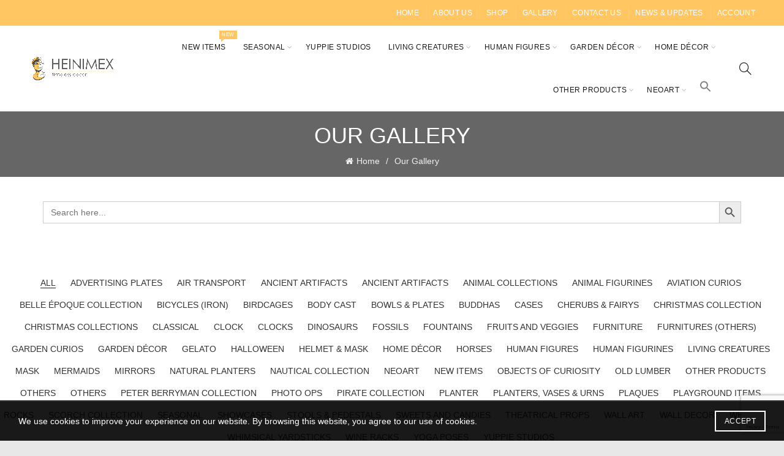

--- FILE ---
content_type: text/html; charset=UTF-8
request_url: https://gallery.heinimex.com/our-gallery/
body_size: 25968
content:
<!DOCTYPE html>
<!--[if IE 8]>
<html class="ie ie8" lang="en-US">
<![endif]-->
<!--[if !(IE 7) & !(IE 8)]><!-->
<html lang="en-US">
<!--<![endif]-->
<head>
	<meta charset="UTF-8">
	<meta name="viewport" content="width=device-width, initial-scale=1.0, maximum-scale=1.0, user-scalable=no">
	<link rel="profile" href="http://gmpg.org/xfn/11">
	<link rel="pingback" href="https://gallery.heinimex.com/xmlrpc.php">

	<title>Our Gallery &#8211; Heinimex PH</title>
<meta name='robots' content='max-image-preview:large' />
<link rel="alternate" type="application/rss+xml" title="Heinimex PH &raquo; Feed" href="https://gallery.heinimex.com/feed/" />
<link rel="alternate" title="oEmbed (JSON)" type="application/json+oembed" href="https://gallery.heinimex.com/wp-json/oembed/1.0/embed?url=https%3A%2F%2Fgallery.heinimex.com%2Four-gallery%2F" />
<link rel="alternate" title="oEmbed (XML)" type="text/xml+oembed" href="https://gallery.heinimex.com/wp-json/oembed/1.0/embed?url=https%3A%2F%2Fgallery.heinimex.com%2Four-gallery%2F&#038;format=xml" />
<style type="text/css" media="all">
/*!
 * Font Awesome Free 6.7.2 by @fontawesome - https://fontawesome.com
 * License - https://fontawesome.com/license/free (Icons: CC BY 4.0, Fonts: SIL OFL 1.1, Code: MIT License)
 * Copyright 2024 Fonticons, Inc.
 */
.fa.fa-glass{--fa:"\f000"}.fa.fa-envelope-o{--fa:"\f0e0"}.fa.fa-envelope-o,.fa.fa-star-o{font-family:"Font Awesome 6 Free";font-weight:400}.fa.fa-star-o{--fa:"\f005"}.fa.fa-close,.fa.fa-remove{--fa:"\f00d"}.fa.fa-gear{--fa:"\f013"}.fa.fa-trash-o{font-family:"Font Awesome 6 Free";font-weight:400;--fa:"\f2ed"}.fa.fa-home{--fa:"\f015"}.fa.fa-file-o{--fa:"\f15b"}.fa.fa-clock-o,.fa.fa-file-o{font-family:"Font Awesome 6 Free";font-weight:400}.fa.fa-clock-o{--fa:"\f017"}.fa.fa-arrow-circle-o-down{--fa:"\f358"}.fa.fa-arrow-circle-o-down,.fa.fa-arrow-circle-o-up{font-family:"Font Awesome 6 Free";font-weight:400}.fa.fa-arrow-circle-o-up{--fa:"\f35b"}.fa.fa-play-circle-o{font-family:"Font Awesome 6 Free";font-weight:400;--fa:"\f144"}.fa.fa-repeat,.fa.fa-rotate-right{--fa:"\f01e"}.fa.fa-refresh{--fa:"\f021"}.fa.fa-list-alt{font-family:"Font Awesome 6 Free";font-weight:400;--fa:"\f022"}.fa.fa-dedent{--fa:"\f03b"}.fa.fa-video-camera{--fa:"\f03d"}.fa.fa-picture-o{--fa:"\f03e"}.fa.fa-photo,.fa.fa-picture-o{font-family:"Font Awesome 6 Free";font-weight:400}.fa.fa-photo{--fa:"\f03e"}.fa.fa-image{font-family:"Font Awesome 6 Free";font-weight:400;--fa:"\f03e"}.fa.fa-map-marker{--fa:"\f3c5"}.fa.fa-pencil-square-o{--fa:"\f044"}.fa.fa-edit,.fa.fa-pencil-square-o{font-family:"Font Awesome 6 Free";font-weight:400}.fa.fa-edit{--fa:"\f044"}.fa.fa-share-square-o{--fa:"\f14d"}.fa.fa-check-square-o{font-family:"Font Awesome 6 Free";font-weight:400;--fa:"\f14a"}.fa.fa-arrows{--fa:"\f0b2"}.fa.fa-times-circle-o{--fa:"\f057"}.fa.fa-check-circle-o,.fa.fa-times-circle-o{font-family:"Font Awesome 6 Free";font-weight:400}.fa.fa-check-circle-o{--fa:"\f058"}.fa.fa-mail-forward{--fa:"\f064"}.fa.fa-expand{--fa:"\f424"}.fa.fa-compress{--fa:"\f422"}.fa.fa-eye,.fa.fa-eye-slash{font-family:"Font Awesome 6 Free";font-weight:400}.fa.fa-warning{--fa:"\f071"}.fa.fa-calendar{--fa:"\f073"}.fa.fa-arrows-v{--fa:"\f338"}.fa.fa-arrows-h{--fa:"\f337"}.fa.fa-bar-chart,.fa.fa-bar-chart-o{--fa:"\e0e3"}.fa.fa-twitter-square{--fa:"\f081"}.fa.fa-facebook-square,.fa.fa-twitter-square{font-family:"Font Awesome 6 Brands";font-weight:400}.fa.fa-facebook-square{--fa:"\f082"}.fa.fa-gears{--fa:"\f085"}.fa.fa-thumbs-o-up{--fa:"\f164"}.fa.fa-thumbs-o-down,.fa.fa-thumbs-o-up{font-family:"Font Awesome 6 Free";font-weight:400}.fa.fa-thumbs-o-down{--fa:"\f165"}.fa.fa-heart-o{font-family:"Font Awesome 6 Free";font-weight:400;--fa:"\f004"}.fa.fa-sign-out{--fa:"\f2f5"}.fa.fa-linkedin-square{font-family:"Font Awesome 6 Brands";font-weight:400;--fa:"\f08c"}.fa.fa-thumb-tack{--fa:"\f08d"}.fa.fa-external-link{--fa:"\f35d"}.fa.fa-sign-in{--fa:"\f2f6"}.fa.fa-github-square{font-family:"Font Awesome 6 Brands";font-weight:400;--fa:"\f092"}.fa.fa-lemon-o{--fa:"\f094"}.fa.fa-lemon-o,.fa.fa-square-o{font-family:"Font Awesome 6 Free";font-weight:400}.fa.fa-square-o{--fa:"\f0c8"}.fa.fa-bookmark-o{font-family:"Font Awesome 6 Free";font-weight:400;--fa:"\f02e"}.fa.fa-facebook,.fa.fa-twitter{font-family:"Font Awesome 6 Brands";font-weight:400}.fa.fa-facebook{--fa:"\f39e"}.fa.fa-facebook-f{--fa:"\f39e"}.fa.fa-facebook-f,.fa.fa-github{font-family:"Font Awesome 6 Brands";font-weight:400}.fa.fa-credit-card{font-family:"Font Awesome 6 Free";font-weight:400}.fa.fa-feed{--fa:"\f09e"}.fa.fa-hdd-o{font-family:"Font Awesome 6 Free";font-weight:400;--fa:"\f0a0"}.fa.fa-hand-o-right{--fa:"\f0a4"}.fa.fa-hand-o-left,.fa.fa-hand-o-right{font-family:"Font Awesome 6 Free";font-weight:400}.fa.fa-hand-o-left{--fa:"\f0a5"}.fa.fa-hand-o-up{--fa:"\f0a6"}.fa.fa-hand-o-down,.fa.fa-hand-o-up{font-family:"Font Awesome 6 Free";font-weight:400}.fa.fa-hand-o-down{--fa:"\f0a7"}.fa.fa-globe{--fa:"\f57d"}.fa.fa-tasks{--fa:"\f828"}.fa.fa-arrows-alt{--fa:"\f31e"}.fa.fa-group{--fa:"\f0c0"}.fa.fa-chain{--fa:"\f0c1"}.fa.fa-cut{--fa:"\f0c4"}.fa.fa-files-o{--fa:"\f0c5"}.fa.fa-files-o,.fa.fa-floppy-o{font-family:"Font Awesome 6 Free";font-weight:400}.fa.fa-floppy-o{--fa:"\f0c7"}.fa.fa-save{font-family:"Font Awesome 6 Free";font-weight:400;--fa:"\f0c7"}.fa.fa-navicon,.fa.fa-reorder{--fa:"\f0c9"}.fa.fa-magic{--fa:"\e2ca"}.fa.fa-pinterest,.fa.fa-pinterest-square{font-family:"Font Awesome 6 Brands";font-weight:400}.fa.fa-pinterest-square{--fa:"\f0d3"}.fa.fa-google-plus-square{--fa:"\f0d4"}.fa.fa-google-plus,.fa.fa-google-plus-square{font-family:"Font Awesome 6 Brands";font-weight:400}.fa.fa-google-plus{--fa:"\f0d5"}.fa.fa-money{--fa:"\f3d1"}.fa.fa-unsorted{--fa:"\f0dc"}.fa.fa-sort-desc{--fa:"\f0dd"}.fa.fa-sort-asc{--fa:"\f0de"}.fa.fa-linkedin{font-family:"Font Awesome 6 Brands";font-weight:400;--fa:"\f0e1"}.fa.fa-rotate-left{--fa:"\f0e2"}.fa.fa-legal{--fa:"\f0e3"}.fa.fa-dashboard,.fa.fa-tachometer{--fa:"\f625"}.fa.fa-comment-o{--fa:"\f075"}.fa.fa-comment-o,.fa.fa-comments-o{font-family:"Font Awesome 6 Free";font-weight:400}.fa.fa-comments-o{--fa:"\f086"}.fa.fa-flash{--fa:"\f0e7"}.fa.fa-clipboard{--fa:"\f0ea"}.fa.fa-lightbulb-o{font-family:"Font Awesome 6 Free";font-weight:400;--fa:"\f0eb"}.fa.fa-exchange{--fa:"\f362"}.fa.fa-cloud-download{--fa:"\f0ed"}.fa.fa-cloud-upload{--fa:"\f0ee"}.fa.fa-bell-o{font-family:"Font Awesome 6 Free";font-weight:400;--fa:"\f0f3"}.fa.fa-cutlery{--fa:"\f2e7"}.fa.fa-file-text-o{--fa:"\f15c"}.fa.fa-building-o,.fa.fa-file-text-o{font-family:"Font Awesome 6 Free";font-weight:400}.fa.fa-building-o{--fa:"\f1ad"}.fa.fa-hospital-o{font-family:"Font Awesome 6 Free";font-weight:400;--fa:"\f0f8"}.fa.fa-tablet{--fa:"\f3fa"}.fa.fa-mobile,.fa.fa-mobile-phone{--fa:"\f3cd"}.fa.fa-circle-o{font-family:"Font Awesome 6 Free";font-weight:400;--fa:"\f111"}.fa.fa-mail-reply{--fa:"\f3e5"}.fa.fa-github-alt{font-family:"Font Awesome 6 Brands";font-weight:400}.fa.fa-folder-o{--fa:"\f07b"}.fa.fa-folder-o,.fa.fa-folder-open-o{font-family:"Font Awesome 6 Free";font-weight:400}.fa.fa-folder-open-o{--fa:"\f07c"}.fa.fa-smile-o{--fa:"\f118"}.fa.fa-frown-o,.fa.fa-smile-o{font-family:"Font Awesome 6 Free";font-weight:400}.fa.fa-frown-o{--fa:"\f119"}.fa.fa-meh-o{--fa:"\f11a"}.fa.fa-keyboard-o,.fa.fa-meh-o{font-family:"Font Awesome 6 Free";font-weight:400}.fa.fa-keyboard-o{--fa:"\f11c"}.fa.fa-flag-o{font-family:"Font Awesome 6 Free";font-weight:400;--fa:"\f024"}.fa.fa-mail-reply-all{--fa:"\f122"}.fa.fa-star-half-o{--fa:"\f5c0"}.fa.fa-star-half-empty,.fa.fa-star-half-o{font-family:"Font Awesome 6 Free";font-weight:400}.fa.fa-star-half-empty{--fa:"\f5c0"}.fa.fa-star-half-full{font-family:"Font Awesome 6 Free";font-weight:400;--fa:"\f5c0"}.fa.fa-code-fork{--fa:"\f126"}.fa.fa-chain-broken,.fa.fa-unlink{--fa:"\f127"}.fa.fa-calendar-o{font-family:"Font Awesome 6 Free";font-weight:400;--fa:"\f133"}.fa.fa-css3,.fa.fa-html5,.fa.fa-maxcdn{font-family:"Font Awesome 6 Brands";font-weight:400}.fa.fa-unlock-alt{--fa:"\f09c"}.fa.fa-minus-square-o{font-family:"Font Awesome 6 Free";font-weight:400;--fa:"\f146"}.fa.fa-level-up{--fa:"\f3bf"}.fa.fa-level-down{--fa:"\f3be"}.fa.fa-pencil-square{--fa:"\f14b"}.fa.fa-external-link-square{--fa:"\f360"}.fa.fa-compass{font-family:"Font Awesome 6 Free";font-weight:400}.fa.fa-caret-square-o-down{font-family:"Font Awesome 6 Free";font-weight:400;--fa:"\f150"}.fa.fa-toggle-down{font-family:"Font Awesome 6 Free";font-weight:400;--fa:"\f150"}.fa.fa-caret-square-o-up{font-family:"Font Awesome 6 Free";font-weight:400;--fa:"\f151"}.fa.fa-toggle-up{font-family:"Font Awesome 6 Free";font-weight:400;--fa:"\f151"}.fa.fa-caret-square-o-right{font-family:"Font Awesome 6 Free";font-weight:400;--fa:"\f152"}.fa.fa-toggle-right{font-family:"Font Awesome 6 Free";font-weight:400;--fa:"\f152"}.fa.fa-eur,.fa.fa-euro{--fa:"\f153"}.fa.fa-gbp{--fa:"\f154"}.fa.fa-dollar,.fa.fa-usd{--fa:"\24"}.fa.fa-inr,.fa.fa-rupee{--fa:"\e1bc"}.fa.fa-cny,.fa.fa-jpy,.fa.fa-rmb,.fa.fa-yen{--fa:"\f157"}.fa.fa-rouble,.fa.fa-rub,.fa.fa-ruble{--fa:"\f158"}.fa.fa-krw,.fa.fa-won{--fa:"\f159"}.fa.fa-bitcoin,.fa.fa-btc{font-family:"Font Awesome 6 Brands";font-weight:400}.fa.fa-bitcoin{--fa:"\f15a"}.fa.fa-file-text{--fa:"\f15c"}.fa.fa-sort-alpha-asc{--fa:"\f15d"}.fa.fa-sort-alpha-desc{--fa:"\f881"}.fa.fa-sort-amount-asc{--fa:"\f884"}.fa.fa-sort-amount-desc{--fa:"\f160"}.fa.fa-sort-numeric-asc{--fa:"\f162"}.fa.fa-sort-numeric-desc{--fa:"\f886"}.fa.fa-youtube-square{--fa:"\f431"}.fa.fa-xing,.fa.fa-xing-square,.fa.fa-youtube,.fa.fa-youtube-square{font-family:"Font Awesome 6 Brands";font-weight:400}.fa.fa-xing-square{--fa:"\f169"}.fa.fa-youtube-play{--fa:"\f167"}.fa.fa-adn,.fa.fa-bitbucket,.fa.fa-bitbucket-square,.fa.fa-dropbox,.fa.fa-flickr,.fa.fa-instagram,.fa.fa-stack-overflow,.fa.fa-youtube-play{font-family:"Font Awesome 6 Brands";font-weight:400}.fa.fa-bitbucket-square{--fa:"\f171"}.fa.fa-tumblr,.fa.fa-tumblr-square{font-family:"Font Awesome 6 Brands";font-weight:400}.fa.fa-tumblr-square{--fa:"\f174"}.fa.fa-long-arrow-down{--fa:"\f309"}.fa.fa-long-arrow-up{--fa:"\f30c"}.fa.fa-long-arrow-left{--fa:"\f30a"}.fa.fa-long-arrow-right{--fa:"\f30b"}.fa.fa-android,.fa.fa-apple,.fa.fa-dribbble,.fa.fa-foursquare,.fa.fa-gittip,.fa.fa-gratipay,.fa.fa-linux,.fa.fa-skype,.fa.fa-trello,.fa.fa-windows{font-family:"Font Awesome 6 Brands";font-weight:400}.fa.fa-gittip{--fa:"\f184"}.fa.fa-sun-o{--fa:"\f185"}.fa.fa-moon-o,.fa.fa-sun-o{font-family:"Font Awesome 6 Free";font-weight:400}.fa.fa-moon-o{--fa:"\f186"}.fa.fa-pagelines,.fa.fa-renren,.fa.fa-stack-exchange,.fa.fa-vk,.fa.fa-weibo{font-family:"Font Awesome 6 Brands";font-weight:400}.fa.fa-arrow-circle-o-right{--fa:"\f35a"}.fa.fa-arrow-circle-o-left,.fa.fa-arrow-circle-o-right{font-family:"Font Awesome 6 Free";font-weight:400}.fa.fa-arrow-circle-o-left{--fa:"\f359"}.fa.fa-caret-square-o-left{font-family:"Font Awesome 6 Free";font-weight:400;--fa:"\f191"}.fa.fa-toggle-left{--fa:"\f191"}.fa.fa-dot-circle-o,.fa.fa-toggle-left{font-family:"Font Awesome 6 Free";font-weight:400}.fa.fa-dot-circle-o{--fa:"\f192"}.fa.fa-vimeo-square{font-family:"Font Awesome 6 Brands";font-weight:400;--fa:"\f194"}.fa.fa-try,.fa.fa-turkish-lira{--fa:"\e2bb"}.fa.fa-plus-square-o{font-family:"Font Awesome 6 Free";font-weight:400;--fa:"\f0fe"}.fa.fa-openid,.fa.fa-slack,.fa.fa-wordpress{font-family:"Font Awesome 6 Brands";font-weight:400}.fa.fa-bank,.fa.fa-institution{--fa:"\f19c"}.fa.fa-mortar-board{--fa:"\f19d"}.fa.fa-google,.fa.fa-reddit,.fa.fa-reddit-square,.fa.fa-yahoo{font-family:"Font Awesome 6 Brands";font-weight:400}.fa.fa-reddit-square{--fa:"\f1a2"}.fa.fa-behance,.fa.fa-behance-square,.fa.fa-delicious,.fa.fa-digg,.fa.fa-drupal,.fa.fa-joomla,.fa.fa-pied-piper-alt,.fa.fa-pied-piper-pp,.fa.fa-stumbleupon,.fa.fa-stumbleupon-circle{font-family:"Font Awesome 6 Brands";font-weight:400}.fa.fa-behance-square{--fa:"\f1b5"}.fa.fa-steam,.fa.fa-steam-square{font-family:"Font Awesome 6 Brands";font-weight:400}.fa.fa-steam-square{--fa:"\f1b7"}.fa.fa-automobile{--fa:"\f1b9"}.fa.fa-cab{--fa:"\f1ba"}.fa.fa-deviantart,.fa.fa-soundcloud,.fa.fa-spotify{font-family:"Font Awesome 6 Brands";font-weight:400}.fa.fa-file-pdf-o{--fa:"\f1c1"}.fa.fa-file-pdf-o,.fa.fa-file-word-o{font-family:"Font Awesome 6 Free";font-weight:400}.fa.fa-file-word-o{--fa:"\f1c2"}.fa.fa-file-excel-o{--fa:"\f1c3"}.fa.fa-file-excel-o,.fa.fa-file-powerpoint-o{font-family:"Font Awesome 6 Free";font-weight:400}.fa.fa-file-powerpoint-o{--fa:"\f1c4"}.fa.fa-file-image-o{--fa:"\f1c5"}.fa.fa-file-image-o,.fa.fa-file-photo-o{font-family:"Font Awesome 6 Free";font-weight:400}.fa.fa-file-photo-o{--fa:"\f1c5"}.fa.fa-file-picture-o{--fa:"\f1c5"}.fa.fa-file-archive-o,.fa.fa-file-picture-o{font-family:"Font Awesome 6 Free";font-weight:400}.fa.fa-file-archive-o{--fa:"\f1c6"}.fa.fa-file-zip-o{--fa:"\f1c6"}.fa.fa-file-audio-o,.fa.fa-file-zip-o{font-family:"Font Awesome 6 Free";font-weight:400}.fa.fa-file-audio-o{--fa:"\f1c7"}.fa.fa-file-sound-o{--fa:"\f1c7"}.fa.fa-file-sound-o,.fa.fa-file-video-o{font-family:"Font Awesome 6 Free";font-weight:400}.fa.fa-file-video-o{--fa:"\f1c8"}.fa.fa-file-movie-o{--fa:"\f1c8"}.fa.fa-file-code-o,.fa.fa-file-movie-o{font-family:"Font Awesome 6 Free";font-weight:400}.fa.fa-file-code-o{--fa:"\f1c9"}.fa.fa-codepen,.fa.fa-jsfiddle,.fa.fa-vine{font-family:"Font Awesome 6 Brands";font-weight:400}.fa.fa-life-bouy,.fa.fa-life-buoy,.fa.fa-life-saver,.fa.fa-support{--fa:"\f1cd"}.fa.fa-circle-o-notch{--fa:"\f1ce"}.fa.fa-ra,.fa.fa-rebel{font-family:"Font Awesome 6 Brands";font-weight:400}.fa.fa-ra{--fa:"\f1d0"}.fa.fa-resistance{--fa:"\f1d0"}.fa.fa-empire,.fa.fa-ge,.fa.fa-resistance{font-family:"Font Awesome 6 Brands";font-weight:400}.fa.fa-ge{--fa:"\f1d1"}.fa.fa-git-square{--fa:"\f1d2"}.fa.fa-git,.fa.fa-git-square,.fa.fa-hacker-news,.fa.fa-y-combinator-square{font-family:"Font Awesome 6 Brands";font-weight:400}.fa.fa-y-combinator-square{--fa:"\f1d4"}.fa.fa-yc-square{--fa:"\f1d4"}.fa.fa-qq,.fa.fa-tencent-weibo,.fa.fa-wechat,.fa.fa-weixin,.fa.fa-yc-square{font-family:"Font Awesome 6 Brands";font-weight:400}.fa.fa-wechat{--fa:"\f1d7"}.fa.fa-send{--fa:"\f1d8"}.fa.fa-paper-plane-o{--fa:"\f1d8"}.fa.fa-paper-plane-o,.fa.fa-send-o{font-family:"Font Awesome 6 Free";font-weight:400}.fa.fa-send-o{--fa:"\f1d8"}.fa.fa-circle-thin{font-family:"Font Awesome 6 Free";font-weight:400;--fa:"\f111"}.fa.fa-header{--fa:"\f1dc"}.fa.fa-futbol-o{--fa:"\f1e3"}.fa.fa-futbol-o,.fa.fa-soccer-ball-o{font-family:"Font Awesome 6 Free";font-weight:400}.fa.fa-soccer-ball-o{--fa:"\f1e3"}.fa.fa-slideshare,.fa.fa-twitch,.fa.fa-yelp{font-family:"Font Awesome 6 Brands";font-weight:400}.fa.fa-newspaper-o{font-family:"Font Awesome 6 Free";font-weight:400;--fa:"\f1ea"}.fa.fa-cc-amex,.fa.fa-cc-discover,.fa.fa-cc-mastercard,.fa.fa-cc-paypal,.fa.fa-cc-stripe,.fa.fa-cc-visa,.fa.fa-google-wallet,.fa.fa-paypal{font-family:"Font Awesome 6 Brands";font-weight:400}.fa.fa-bell-slash-o{font-family:"Font Awesome 6 Free";font-weight:400;--fa:"\f1f6"}.fa.fa-trash{--fa:"\f2ed"}.fa.fa-copyright{font-family:"Font Awesome 6 Free";font-weight:400}.fa.fa-eyedropper{--fa:"\f1fb"}.fa.fa-area-chart{--fa:"\f1fe"}.fa.fa-pie-chart{--fa:"\f200"}.fa.fa-line-chart{--fa:"\f201"}.fa.fa-lastfm,.fa.fa-lastfm-square{font-family:"Font Awesome 6 Brands";font-weight:400}.fa.fa-lastfm-square{--fa:"\f203"}.fa.fa-angellist,.fa.fa-ioxhost{font-family:"Font Awesome 6 Brands";font-weight:400}.fa.fa-cc{font-family:"Font Awesome 6 Free";font-weight:400;--fa:"\f20a"}.fa.fa-ils,.fa.fa-shekel,.fa.fa-sheqel{--fa:"\f20b"}.fa.fa-buysellads,.fa.fa-connectdevelop,.fa.fa-dashcube,.fa.fa-forumbee,.fa.fa-leanpub,.fa.fa-sellsy,.fa.fa-shirtsinbulk,.fa.fa-simplybuilt,.fa.fa-skyatlas{font-family:"Font Awesome 6 Brands";font-weight:400}.fa.fa-diamond{font-family:"Font Awesome 6 Free";font-weight:400;--fa:"\f3a5"}.fa.fa-intersex,.fa.fa-transgender{--fa:"\f224"}.fa.fa-transgender-alt{--fa:"\f225"}.fa.fa-facebook-official{--fa:"\f09a"}.fa.fa-facebook-official,.fa.fa-pinterest-p,.fa.fa-whatsapp{font-family:"Font Awesome 6 Brands";font-weight:400}.fa.fa-hotel{--fa:"\f236"}.fa.fa-medium,.fa.fa-viacoin,.fa.fa-y-combinator,.fa.fa-yc{font-family:"Font Awesome 6 Brands";font-weight:400}.fa.fa-yc{--fa:"\f23b"}.fa.fa-expeditedssl,.fa.fa-opencart,.fa.fa-optin-monster{font-family:"Font Awesome 6 Brands";font-weight:400}.fa.fa-battery,.fa.fa-battery-4{--fa:"\f240"}.fa.fa-battery-3{--fa:"\f241"}.fa.fa-battery-2{--fa:"\f242"}.fa.fa-battery-1{--fa:"\f243"}.fa.fa-battery-0{--fa:"\f244"}.fa.fa-object-group,.fa.fa-object-ungroup,.fa.fa-sticky-note-o{font-family:"Font Awesome 6 Free";font-weight:400}.fa.fa-sticky-note-o{--fa:"\f249"}.fa.fa-cc-diners-club,.fa.fa-cc-jcb{font-family:"Font Awesome 6 Brands";font-weight:400}.fa.fa-clone{font-family:"Font Awesome 6 Free";font-weight:400}.fa.fa-hourglass-o{--fa:"\f254"}.fa.fa-hourglass-1{--fa:"\f251"}.fa.fa-hourglass-2{--fa:"\f252"}.fa.fa-hourglass-3{--fa:"\f253"}.fa.fa-hand-rock-o{--fa:"\f255"}.fa.fa-hand-grab-o,.fa.fa-hand-rock-o{font-family:"Font Awesome 6 Free";font-weight:400}.fa.fa-hand-grab-o{--fa:"\f255"}.fa.fa-hand-paper-o{--fa:"\f256"}.fa.fa-hand-paper-o,.fa.fa-hand-stop-o{font-family:"Font Awesome 6 Free";font-weight:400}.fa.fa-hand-stop-o{--fa:"\f256"}.fa.fa-hand-scissors-o{--fa:"\f257"}.fa.fa-hand-lizard-o,.fa.fa-hand-scissors-o{font-family:"Font Awesome 6 Free";font-weight:400}.fa.fa-hand-lizard-o{--fa:"\f258"}.fa.fa-hand-spock-o{--fa:"\f259"}.fa.fa-hand-pointer-o,.fa.fa-hand-spock-o{font-family:"Font Awesome 6 Free";font-weight:400}.fa.fa-hand-pointer-o{--fa:"\f25a"}.fa.fa-hand-peace-o{--fa:"\f25b"}.fa.fa-hand-peace-o,.fa.fa-registered{font-family:"Font Awesome 6 Free";font-weight:400}.fa.fa-creative-commons,.fa.fa-gg,.fa.fa-gg-circle,.fa.fa-odnoklassniki,.fa.fa-odnoklassniki-square{font-family:"Font Awesome 6 Brands";font-weight:400}.fa.fa-odnoklassniki-square{--fa:"\f264"}.fa.fa-chrome,.fa.fa-firefox,.fa.fa-get-pocket,.fa.fa-internet-explorer,.fa.fa-opera,.fa.fa-safari,.fa.fa-wikipedia-w{font-family:"Font Awesome 6 Brands";font-weight:400}.fa.fa-television{--fa:"\f26c"}.fa.fa-500px,.fa.fa-amazon,.fa.fa-contao{font-family:"Font Awesome 6 Brands";font-weight:400}.fa.fa-calendar-plus-o{--fa:"\f271"}.fa.fa-calendar-minus-o,.fa.fa-calendar-plus-o{font-family:"Font Awesome 6 Free";font-weight:400}.fa.fa-calendar-minus-o{--fa:"\f272"}.fa.fa-calendar-times-o{--fa:"\f273"}.fa.fa-calendar-check-o,.fa.fa-calendar-times-o{font-family:"Font Awesome 6 Free";font-weight:400}.fa.fa-calendar-check-o{--fa:"\f274"}.fa.fa-map-o{font-family:"Font Awesome 6 Free";font-weight:400;--fa:"\f279"}.fa.fa-commenting{--fa:"\f4ad"}.fa.fa-commenting-o{font-family:"Font Awesome 6 Free";font-weight:400;--fa:"\f4ad"}.fa.fa-houzz,.fa.fa-vimeo{font-family:"Font Awesome 6 Brands";font-weight:400}.fa.fa-vimeo{--fa:"\f27d"}.fa.fa-black-tie,.fa.fa-edge,.fa.fa-fonticons,.fa.fa-reddit-alien{font-family:"Font Awesome 6 Brands";font-weight:400}.fa.fa-credit-card-alt{--fa:"\f09d"}.fa.fa-codiepie,.fa.fa-fort-awesome,.fa.fa-mixcloud,.fa.fa-modx,.fa.fa-product-hunt,.fa.fa-scribd,.fa.fa-usb{font-family:"Font Awesome 6 Brands";font-weight:400}.fa.fa-pause-circle-o{--fa:"\f28b"}.fa.fa-pause-circle-o,.fa.fa-stop-circle-o{font-family:"Font Awesome 6 Free";font-weight:400}.fa.fa-stop-circle-o{--fa:"\f28d"}.fa.fa-bluetooth,.fa.fa-bluetooth-b,.fa.fa-envira,.fa.fa-gitlab,.fa.fa-wheelchair-alt,.fa.fa-wpbeginner,.fa.fa-wpforms{font-family:"Font Awesome 6 Brands";font-weight:400}.fa.fa-wheelchair-alt{--fa:"\f368"}.fa.fa-question-circle-o{font-family:"Font Awesome 6 Free";font-weight:400;--fa:"\f059"}.fa.fa-volume-control-phone{--fa:"\f2a0"}.fa.fa-asl-interpreting{--fa:"\f2a3"}.fa.fa-deafness,.fa.fa-hard-of-hearing{--fa:"\f2a4"}.fa.fa-glide,.fa.fa-glide-g{font-family:"Font Awesome 6 Brands";font-weight:400}.fa.fa-signing{--fa:"\f2a7"}.fa.fa-viadeo,.fa.fa-viadeo-square{font-family:"Font Awesome 6 Brands";font-weight:400}.fa.fa-viadeo-square{--fa:"\f2aa"}.fa.fa-snapchat,.fa.fa-snapchat-ghost{font-family:"Font Awesome 6 Brands";font-weight:400}.fa.fa-snapchat-ghost{--fa:"\f2ab"}.fa.fa-snapchat-square{--fa:"\f2ad"}.fa.fa-first-order,.fa.fa-google-plus-official,.fa.fa-pied-piper,.fa.fa-snapchat-square,.fa.fa-themeisle,.fa.fa-yoast{font-family:"Font Awesome 6 Brands";font-weight:400}.fa.fa-google-plus-official{--fa:"\f2b3"}.fa.fa-google-plus-circle{--fa:"\f2b3"}.fa.fa-fa,.fa.fa-font-awesome,.fa.fa-google-plus-circle{font-family:"Font Awesome 6 Brands";font-weight:400}.fa.fa-fa{--fa:"\f2b4"}.fa.fa-handshake-o{--fa:"\f2b5"}.fa.fa-envelope-open-o,.fa.fa-handshake-o{font-family:"Font Awesome 6 Free";font-weight:400}.fa.fa-envelope-open-o{--fa:"\f2b6"}.fa.fa-linode{font-family:"Font Awesome 6 Brands";font-weight:400}.fa.fa-address-book-o{font-family:"Font Awesome 6 Free";font-weight:400;--fa:"\f2b9"}.fa.fa-vcard{--fa:"\f2bb"}.fa.fa-address-card-o{--fa:"\f2bb"}.fa.fa-address-card-o,.fa.fa-vcard-o{font-family:"Font Awesome 6 Free";font-weight:400}.fa.fa-vcard-o{--fa:"\f2bb"}.fa.fa-user-circle-o{--fa:"\f2bd"}.fa.fa-user-circle-o,.fa.fa-user-o{font-family:"Font Awesome 6 Free";font-weight:400}.fa.fa-user-o{--fa:"\f007"}.fa.fa-id-badge{font-family:"Font Awesome 6 Free";font-weight:400}.fa.fa-drivers-license{--fa:"\f2c2"}.fa.fa-id-card-o{--fa:"\f2c2"}.fa.fa-drivers-license-o,.fa.fa-id-card-o{font-family:"Font Awesome 6 Free";font-weight:400}.fa.fa-drivers-license-o{--fa:"\f2c2"}.fa.fa-free-code-camp,.fa.fa-quora,.fa.fa-telegram{font-family:"Font Awesome 6 Brands";font-weight:400}.fa.fa-thermometer,.fa.fa-thermometer-4{--fa:"\f2c7"}.fa.fa-thermometer-3{--fa:"\f2c8"}.fa.fa-thermometer-2{--fa:"\f2c9"}.fa.fa-thermometer-1{--fa:"\f2ca"}.fa.fa-thermometer-0{--fa:"\f2cb"}.fa.fa-bathtub,.fa.fa-s15{--fa:"\f2cd"}.fa.fa-window-maximize,.fa.fa-window-restore{font-family:"Font Awesome 6 Free";font-weight:400}.fa.fa-times-rectangle{--fa:"\f410"}.fa.fa-window-close-o{--fa:"\f410"}.fa.fa-times-rectangle-o,.fa.fa-window-close-o{font-family:"Font Awesome 6 Free";font-weight:400}.fa.fa-times-rectangle-o{--fa:"\f410"}.fa.fa-bandcamp,.fa.fa-eercast,.fa.fa-etsy,.fa.fa-grav,.fa.fa-imdb,.fa.fa-ravelry{font-family:"Font Awesome 6 Brands";font-weight:400}.fa.fa-eercast{--fa:"\f2da"}.fa.fa-snowflake-o{font-family:"Font Awesome 6 Free";font-weight:400;--fa:"\f2dc"}.fa.fa-meetup,.fa.fa-superpowers,.fa.fa-wpexplorer{font-family:"Font Awesome 6 Brands";font-weight:400}
</style>
<style id='wp-img-auto-sizes-contain-inline-css' type='text/css'>
img:is([sizes=auto i],[sizes^="auto," i]){contain-intrinsic-size:3000px 1500px}
/*# sourceURL=wp-img-auto-sizes-contain-inline-css */
</style>
<style id='wp-block-library-inline-css' type='text/css'>
:root{--wp-block-synced-color:#7a00df;--wp-block-synced-color--rgb:122,0,223;--wp-bound-block-color:var(--wp-block-synced-color);--wp-editor-canvas-background:#ddd;--wp-admin-theme-color:#007cba;--wp-admin-theme-color--rgb:0,124,186;--wp-admin-theme-color-darker-10:#006ba1;--wp-admin-theme-color-darker-10--rgb:0,107,160.5;--wp-admin-theme-color-darker-20:#005a87;--wp-admin-theme-color-darker-20--rgb:0,90,135;--wp-admin-border-width-focus:2px}@media (min-resolution:192dpi){:root{--wp-admin-border-width-focus:1.5px}}.wp-element-button{cursor:pointer}:root .has-very-light-gray-background-color{background-color:#eee}:root .has-very-dark-gray-background-color{background-color:#313131}:root .has-very-light-gray-color{color:#eee}:root .has-very-dark-gray-color{color:#313131}:root .has-vivid-green-cyan-to-vivid-cyan-blue-gradient-background{background:linear-gradient(135deg,#00d084,#0693e3)}:root .has-purple-crush-gradient-background{background:linear-gradient(135deg,#34e2e4,#4721fb 50%,#ab1dfe)}:root .has-hazy-dawn-gradient-background{background:linear-gradient(135deg,#faaca8,#dad0ec)}:root .has-subdued-olive-gradient-background{background:linear-gradient(135deg,#fafae1,#67a671)}:root .has-atomic-cream-gradient-background{background:linear-gradient(135deg,#fdd79a,#004a59)}:root .has-nightshade-gradient-background{background:linear-gradient(135deg,#330968,#31cdcf)}:root .has-midnight-gradient-background{background:linear-gradient(135deg,#020381,#2874fc)}:root{--wp--preset--font-size--normal:16px;--wp--preset--font-size--huge:42px}.has-regular-font-size{font-size:1em}.has-larger-font-size{font-size:2.625em}.has-normal-font-size{font-size:var(--wp--preset--font-size--normal)}.has-huge-font-size{font-size:var(--wp--preset--font-size--huge)}.has-text-align-center{text-align:center}.has-text-align-left{text-align:left}.has-text-align-right{text-align:right}.has-fit-text{white-space:nowrap!important}#end-resizable-editor-section{display:none}.aligncenter{clear:both}.items-justified-left{justify-content:flex-start}.items-justified-center{justify-content:center}.items-justified-right{justify-content:flex-end}.items-justified-space-between{justify-content:space-between}.screen-reader-text{border:0;clip-path:inset(50%);height:1px;margin:-1px;overflow:hidden;padding:0;position:absolute;width:1px;word-wrap:normal!important}.screen-reader-text:focus{background-color:#ddd;clip-path:none;color:#444;display:block;font-size:1em;height:auto;left:5px;line-height:normal;padding:15px 23px 14px;text-decoration:none;top:5px;width:auto;z-index:100000}html :where(.has-border-color){border-style:solid}html :where([style*=border-top-color]){border-top-style:solid}html :where([style*=border-right-color]){border-right-style:solid}html :where([style*=border-bottom-color]){border-bottom-style:solid}html :where([style*=border-left-color]){border-left-style:solid}html :where([style*=border-width]){border-style:solid}html :where([style*=border-top-width]){border-top-style:solid}html :where([style*=border-right-width]){border-right-style:solid}html :where([style*=border-bottom-width]){border-bottom-style:solid}html :where([style*=border-left-width]){border-left-style:solid}html :where(img[class*=wp-image-]){height:auto;max-width:100%}:where(figure){margin:0 0 1em}html :where(.is-position-sticky){--wp-admin--admin-bar--position-offset:var(--wp-admin--admin-bar--height,0px)}@media screen and (max-width:600px){html :where(.is-position-sticky){--wp-admin--admin-bar--position-offset:0px}}

/*# sourceURL=wp-block-library-inline-css */
</style><style id='wp-block-group-inline-css' type='text/css'>
.wp-block-group{box-sizing:border-box}:where(.wp-block-group.wp-block-group-is-layout-constrained){position:relative}
/*# sourceURL=https://gallery.heinimex.com/wp-includes/blocks/group/style.min.css */
</style>
<style id='wp-block-paragraph-inline-css' type='text/css'>
.is-small-text{font-size:.875em}.is-regular-text{font-size:1em}.is-large-text{font-size:2.25em}.is-larger-text{font-size:3em}.has-drop-cap:not(:focus):first-letter{float:left;font-size:8.4em;font-style:normal;font-weight:100;line-height:.68;margin:.05em .1em 0 0;text-transform:uppercase}body.rtl .has-drop-cap:not(:focus):first-letter{float:none;margin-left:.1em}p.has-drop-cap.has-background{overflow:hidden}:root :where(p.has-background){padding:1.25em 2.375em}:where(p.has-text-color:not(.has-link-color)) a{color:inherit}p.has-text-align-left[style*="writing-mode:vertical-lr"],p.has-text-align-right[style*="writing-mode:vertical-rl"]{rotate:180deg}
/*# sourceURL=https://gallery.heinimex.com/wp-includes/blocks/paragraph/style.min.css */
</style>
<style id='wp-block-spacer-inline-css' type='text/css'>
.wp-block-spacer{clear:both}
/*# sourceURL=https://gallery.heinimex.com/wp-includes/blocks/spacer/style.min.css */
</style>
<style id='global-styles-inline-css' type='text/css'>
:root{--wp--preset--aspect-ratio--square: 1;--wp--preset--aspect-ratio--4-3: 4/3;--wp--preset--aspect-ratio--3-4: 3/4;--wp--preset--aspect-ratio--3-2: 3/2;--wp--preset--aspect-ratio--2-3: 2/3;--wp--preset--aspect-ratio--16-9: 16/9;--wp--preset--aspect-ratio--9-16: 9/16;--wp--preset--color--black: #000000;--wp--preset--color--cyan-bluish-gray: #abb8c3;--wp--preset--color--white: #ffffff;--wp--preset--color--pale-pink: #f78da7;--wp--preset--color--vivid-red: #cf2e2e;--wp--preset--color--luminous-vivid-orange: #ff6900;--wp--preset--color--luminous-vivid-amber: #fcb900;--wp--preset--color--light-green-cyan: #7bdcb5;--wp--preset--color--vivid-green-cyan: #00d084;--wp--preset--color--pale-cyan-blue: #8ed1fc;--wp--preset--color--vivid-cyan-blue: #0693e3;--wp--preset--color--vivid-purple: #9b51e0;--wp--preset--gradient--vivid-cyan-blue-to-vivid-purple: linear-gradient(135deg,rgb(6,147,227) 0%,rgb(155,81,224) 100%);--wp--preset--gradient--light-green-cyan-to-vivid-green-cyan: linear-gradient(135deg,rgb(122,220,180) 0%,rgb(0,208,130) 100%);--wp--preset--gradient--luminous-vivid-amber-to-luminous-vivid-orange: linear-gradient(135deg,rgb(252,185,0) 0%,rgb(255,105,0) 100%);--wp--preset--gradient--luminous-vivid-orange-to-vivid-red: linear-gradient(135deg,rgb(255,105,0) 0%,rgb(207,46,46) 100%);--wp--preset--gradient--very-light-gray-to-cyan-bluish-gray: linear-gradient(135deg,rgb(238,238,238) 0%,rgb(169,184,195) 100%);--wp--preset--gradient--cool-to-warm-spectrum: linear-gradient(135deg,rgb(74,234,220) 0%,rgb(151,120,209) 20%,rgb(207,42,186) 40%,rgb(238,44,130) 60%,rgb(251,105,98) 80%,rgb(254,248,76) 100%);--wp--preset--gradient--blush-light-purple: linear-gradient(135deg,rgb(255,206,236) 0%,rgb(152,150,240) 100%);--wp--preset--gradient--blush-bordeaux: linear-gradient(135deg,rgb(254,205,165) 0%,rgb(254,45,45) 50%,rgb(107,0,62) 100%);--wp--preset--gradient--luminous-dusk: linear-gradient(135deg,rgb(255,203,112) 0%,rgb(199,81,192) 50%,rgb(65,88,208) 100%);--wp--preset--gradient--pale-ocean: linear-gradient(135deg,rgb(255,245,203) 0%,rgb(182,227,212) 50%,rgb(51,167,181) 100%);--wp--preset--gradient--electric-grass: linear-gradient(135deg,rgb(202,248,128) 0%,rgb(113,206,126) 100%);--wp--preset--gradient--midnight: linear-gradient(135deg,rgb(2,3,129) 0%,rgb(40,116,252) 100%);--wp--preset--font-size--small: 13px;--wp--preset--font-size--medium: 20px;--wp--preset--font-size--large: 36px;--wp--preset--font-size--x-large: 42px;--wp--preset--spacing--20: 0.44rem;--wp--preset--spacing--30: 0.67rem;--wp--preset--spacing--40: 1rem;--wp--preset--spacing--50: 1.5rem;--wp--preset--spacing--60: 2.25rem;--wp--preset--spacing--70: 3.38rem;--wp--preset--spacing--80: 5.06rem;--wp--preset--shadow--natural: 6px 6px 9px rgba(0, 0, 0, 0.2);--wp--preset--shadow--deep: 12px 12px 50px rgba(0, 0, 0, 0.4);--wp--preset--shadow--sharp: 6px 6px 0px rgba(0, 0, 0, 0.2);--wp--preset--shadow--outlined: 6px 6px 0px -3px rgb(255, 255, 255), 6px 6px rgb(0, 0, 0);--wp--preset--shadow--crisp: 6px 6px 0px rgb(0, 0, 0);}:where(.is-layout-flex){gap: 0.5em;}:where(.is-layout-grid){gap: 0.5em;}body .is-layout-flex{display: flex;}.is-layout-flex{flex-wrap: wrap;align-items: center;}.is-layout-flex > :is(*, div){margin: 0;}body .is-layout-grid{display: grid;}.is-layout-grid > :is(*, div){margin: 0;}:where(.wp-block-columns.is-layout-flex){gap: 2em;}:where(.wp-block-columns.is-layout-grid){gap: 2em;}:where(.wp-block-post-template.is-layout-flex){gap: 1.25em;}:where(.wp-block-post-template.is-layout-grid){gap: 1.25em;}.has-black-color{color: var(--wp--preset--color--black) !important;}.has-cyan-bluish-gray-color{color: var(--wp--preset--color--cyan-bluish-gray) !important;}.has-white-color{color: var(--wp--preset--color--white) !important;}.has-pale-pink-color{color: var(--wp--preset--color--pale-pink) !important;}.has-vivid-red-color{color: var(--wp--preset--color--vivid-red) !important;}.has-luminous-vivid-orange-color{color: var(--wp--preset--color--luminous-vivid-orange) !important;}.has-luminous-vivid-amber-color{color: var(--wp--preset--color--luminous-vivid-amber) !important;}.has-light-green-cyan-color{color: var(--wp--preset--color--light-green-cyan) !important;}.has-vivid-green-cyan-color{color: var(--wp--preset--color--vivid-green-cyan) !important;}.has-pale-cyan-blue-color{color: var(--wp--preset--color--pale-cyan-blue) !important;}.has-vivid-cyan-blue-color{color: var(--wp--preset--color--vivid-cyan-blue) !important;}.has-vivid-purple-color{color: var(--wp--preset--color--vivid-purple) !important;}.has-black-background-color{background-color: var(--wp--preset--color--black) !important;}.has-cyan-bluish-gray-background-color{background-color: var(--wp--preset--color--cyan-bluish-gray) !important;}.has-white-background-color{background-color: var(--wp--preset--color--white) !important;}.has-pale-pink-background-color{background-color: var(--wp--preset--color--pale-pink) !important;}.has-vivid-red-background-color{background-color: var(--wp--preset--color--vivid-red) !important;}.has-luminous-vivid-orange-background-color{background-color: var(--wp--preset--color--luminous-vivid-orange) !important;}.has-luminous-vivid-amber-background-color{background-color: var(--wp--preset--color--luminous-vivid-amber) !important;}.has-light-green-cyan-background-color{background-color: var(--wp--preset--color--light-green-cyan) !important;}.has-vivid-green-cyan-background-color{background-color: var(--wp--preset--color--vivid-green-cyan) !important;}.has-pale-cyan-blue-background-color{background-color: var(--wp--preset--color--pale-cyan-blue) !important;}.has-vivid-cyan-blue-background-color{background-color: var(--wp--preset--color--vivid-cyan-blue) !important;}.has-vivid-purple-background-color{background-color: var(--wp--preset--color--vivid-purple) !important;}.has-black-border-color{border-color: var(--wp--preset--color--black) !important;}.has-cyan-bluish-gray-border-color{border-color: var(--wp--preset--color--cyan-bluish-gray) !important;}.has-white-border-color{border-color: var(--wp--preset--color--white) !important;}.has-pale-pink-border-color{border-color: var(--wp--preset--color--pale-pink) !important;}.has-vivid-red-border-color{border-color: var(--wp--preset--color--vivid-red) !important;}.has-luminous-vivid-orange-border-color{border-color: var(--wp--preset--color--luminous-vivid-orange) !important;}.has-luminous-vivid-amber-border-color{border-color: var(--wp--preset--color--luminous-vivid-amber) !important;}.has-light-green-cyan-border-color{border-color: var(--wp--preset--color--light-green-cyan) !important;}.has-vivid-green-cyan-border-color{border-color: var(--wp--preset--color--vivid-green-cyan) !important;}.has-pale-cyan-blue-border-color{border-color: var(--wp--preset--color--pale-cyan-blue) !important;}.has-vivid-cyan-blue-border-color{border-color: var(--wp--preset--color--vivid-cyan-blue) !important;}.has-vivid-purple-border-color{border-color: var(--wp--preset--color--vivid-purple) !important;}.has-vivid-cyan-blue-to-vivid-purple-gradient-background{background: var(--wp--preset--gradient--vivid-cyan-blue-to-vivid-purple) !important;}.has-light-green-cyan-to-vivid-green-cyan-gradient-background{background: var(--wp--preset--gradient--light-green-cyan-to-vivid-green-cyan) !important;}.has-luminous-vivid-amber-to-luminous-vivid-orange-gradient-background{background: var(--wp--preset--gradient--luminous-vivid-amber-to-luminous-vivid-orange) !important;}.has-luminous-vivid-orange-to-vivid-red-gradient-background{background: var(--wp--preset--gradient--luminous-vivid-orange-to-vivid-red) !important;}.has-very-light-gray-to-cyan-bluish-gray-gradient-background{background: var(--wp--preset--gradient--very-light-gray-to-cyan-bluish-gray) !important;}.has-cool-to-warm-spectrum-gradient-background{background: var(--wp--preset--gradient--cool-to-warm-spectrum) !important;}.has-blush-light-purple-gradient-background{background: var(--wp--preset--gradient--blush-light-purple) !important;}.has-blush-bordeaux-gradient-background{background: var(--wp--preset--gradient--blush-bordeaux) !important;}.has-luminous-dusk-gradient-background{background: var(--wp--preset--gradient--luminous-dusk) !important;}.has-pale-ocean-gradient-background{background: var(--wp--preset--gradient--pale-ocean) !important;}.has-electric-grass-gradient-background{background: var(--wp--preset--gradient--electric-grass) !important;}.has-midnight-gradient-background{background: var(--wp--preset--gradient--midnight) !important;}.has-small-font-size{font-size: var(--wp--preset--font-size--small) !important;}.has-medium-font-size{font-size: var(--wp--preset--font-size--medium) !important;}.has-large-font-size{font-size: var(--wp--preset--font-size--large) !important;}.has-x-large-font-size{font-size: var(--wp--preset--font-size--x-large) !important;}
:where(.wp-block-visual-portfolio-loop.is-layout-flex){gap: 1.25em;}:where(.wp-block-visual-portfolio-loop.is-layout-grid){gap: 1.25em;}
/*# sourceURL=global-styles-inline-css */
</style>

<style id='classic-theme-styles-inline-css' type='text/css'>
/*! This file is auto-generated */
.wp-block-button__link{color:#fff;background-color:#32373c;border-radius:9999px;box-shadow:none;text-decoration:none;padding:calc(.667em + 2px) calc(1.333em + 2px);font-size:1.125em}.wp-block-file__button{background:#32373c;color:#fff;text-decoration:none}
/*# sourceURL=/wp-includes/css/classic-themes.min.css */
</style>
<link rel='stylesheet' id='wpo_min-header-0-css' href='https://gallery.heinimex.com/wp-content/cache/wpo-minify/1767060533/assets/wpo-minify-header-38fb556f.min.css' type='text/css' media='all' />
<script type="text/javascript" src="https://gallery.heinimex.com/wp-content/cache/wpo-minify/1767060533/assets/wpo-minify-header-2ee44288.min.js" id="wpo_min-header-0-js"></script>
<script type="text/javascript" src="https://gallery.heinimex.com/wp-content/cache/wpo-minify/1767060533/assets/wpo-minify-header-719f2ebe.min.js" id="wpo_min-header-1-js"></script>
<script type="text/javascript" src="https://gallery.heinimex.com/wp-content/cache/wpo-minify/1767060533/assets/wpo-minify-header-bf881b31.min.js" id="wpo_min-header-2-js"></script>
<script></script><link rel="https://api.w.org/" href="https://gallery.heinimex.com/wp-json/" /><link rel="alternate" title="JSON" type="application/json" href="https://gallery.heinimex.com/wp-json/wp/v2/pages/4439" /><link rel="EditURI" type="application/rsd+xml" title="RSD" href="https://gallery.heinimex.com/xmlrpc.php?rsd" />
<meta name="generator" content="WordPress 6.9" />
<link rel="canonical" href="https://gallery.heinimex.com/our-gallery/" />
<link rel='shortlink' href='https://gallery.heinimex.com/?p=4439' />
<script type='text/javascript'>
/* <![CDATA[ */
var VPData = {"version":"3.4.1","pro":false,"__":{"couldnt_retrieve_vp":"Couldn't retrieve Visual Portfolio ID.","pswp_close":"Close (Esc)","pswp_share":"Share","pswp_fs":"Toggle fullscreen","pswp_zoom":"Zoom in\/out","pswp_prev":"Previous (arrow left)","pswp_next":"Next (arrow right)","pswp_share_fb":"Share on Facebook","pswp_share_tw":"Tweet","pswp_share_x":"X","pswp_share_pin":"Pin it","pswp_download":"Download","fancybox_close":"Close","fancybox_next":"Next","fancybox_prev":"Previous","fancybox_error":"The requested content cannot be loaded. <br \/> Please try again later.","fancybox_play_start":"Start slideshow","fancybox_play_stop":"Pause slideshow","fancybox_full_screen":"Full screen","fancybox_thumbs":"Thumbnails","fancybox_download":"Download","fancybox_share":"Share","fancybox_zoom":"Zoom"},"settingsPopupGallery":{"enable_on_wordpress_images":false,"vendor":"fancybox","deep_linking":false,"deep_linking_url_to_share_images":false,"show_arrows":true,"show_counter":true,"show_zoom_button":true,"show_fullscreen_button":true,"show_share_button":true,"show_close_button":true,"show_thumbs":true,"show_download_button":true,"show_slideshow":false,"click_to_zoom":true,"restore_focus":true},"screenSizes":[320,576,768,992,1200]};
/* ]]> */
</script>
		<noscript>
			<style type="text/css">
				.vp-portfolio__preloader-wrap{display:none}.vp-portfolio__filter-wrap,.vp-portfolio__items-wrap,.vp-portfolio__pagination-wrap,.vp-portfolio__sort-wrap{opacity:1;visibility:visible}.vp-portfolio__item .vp-portfolio__item-img noscript+img,.vp-portfolio__thumbnails-wrap{display:none}
			</style>
		</noscript>
		<meta name="theme-color" content="">        <style> 
            	
			/* Shop popup */
			
			.basel-promo-popup {
			   max-width: 900px;
			}
	
            .site-logo {
                width: 18%;
            }    

            .site-logo img {
                max-width: 600px;
                max-height: 70px;
            }    

                            .right-column {
                    width: 70px;
                }  
            
                            .basel-woocommerce-layered-nav .basel-scroll {
                    max-height: 280px;
                }
            
			/* header Banner */
			.header-banner {
				height: 40px;
			}
	
			.header-banner-display .website-wrapper {
				margin-top:40px;
			}	

            /* Topbar height configs */

			.topbar-menu ul > li {
				line-height: 42px;
			}
			
			.topbar-wrapp,
			.topbar-content:before {
				height: 42px;
			}
			
			.sticky-header-prepared.basel-top-bar-on .header-shop, 
			.sticky-header-prepared.basel-top-bar-on .header-split,
			.enable-sticky-header.basel-header-overlap.basel-top-bar-on .main-header {
				top: 42px;
			}

            /* Header height configs */

            /* Limit logo image height for according to header height */
            .site-logo img {
                max-height: 70px;
            } 

            /* And for sticky header logo also */
            .act-scroll .site-logo img,
            .header-clone .site-logo img {
                max-height: 70px;
            }   

            /* Set sticky headers height for cloned headers based on menu links line height */
            .header-clone .main-nav .menu > li > a {
                height: 70px;
                line-height: 70px;
            } 

            /* Height for switch logos */

            .sticky-header-real:not(.global-header-menu-top) .switch-logo-enable .basel-logo {
                height: 70px;
            }

            .sticky-header-real:not(.global-header-menu-top) .act-scroll .switch-logo-enable .basel-logo {
                height: 70px;
            }

            .sticky-header-real:not(.global-header-menu-top) .act-scroll .switch-logo-enable {
                transform: translateY(-70px);
                -webkit-transform: translateY(-70px);
            }

                            /* Header height for these layouts based on it's menu links line height */
                .main-nav .menu > li > a {
                    height: 70px;
                    line-height: 70px;
                }  
                /* The same for sticky header */
                .act-scroll .main-nav .menu > li > a {
                    height: 70px;
                    line-height: 70px;
                }  
            
            
            
            
            /* Page headings settings for heading overlap. Calculate on the header height base */

            .basel-header-overlap .title-size-default,
            .basel-header-overlap .title-size-small,
            .basel-header-overlap .title-shop.without-title.title-size-default,
            .basel-header-overlap .title-shop.without-title.title-size-small {
                padding-top: 110px;
            }


            .basel-header-overlap .title-shop.without-title.title-size-large,
            .basel-header-overlap .title-size-large {
                padding-top: 190px;
            }

            @media (max-width: 991px) {

				/* header Banner */
				.header-banner {
					height: 40px;
				}
	
				.header-banner-display .website-wrapper {
					margin-top:40px;
				}

	            /* Topbar height configs */
				.topbar-menu ul > li {
					line-height: 38px;
				}
				
				.topbar-wrapp,
				.topbar-content:before {
					height: 38px;
				}
				
				.sticky-header-prepared.basel-top-bar-on .header-shop, 
				.sticky-header-prepared.basel-top-bar-on .header-split,
				.enable-sticky-header.basel-header-overlap.basel-top-bar-on .main-header {
					top: 38px;
				}

                /* Set header height for mobile devices */
                .main-header .wrapp-header {
                    min-height: 60px;
                } 

                /* Limit logo image height for mobile according to mobile header height */
                .site-logo img {
                    max-height: 60px;
                }   

                /* Limit logo on sticky header. Both header real and header cloned */
                .act-scroll .site-logo img,
                .header-clone .site-logo img {
                    max-height: 60px;
                }

                /* Height for switch logos */

                .main-header .switch-logo-enable .basel-logo {
                    height: 60px;
                }

                .sticky-header-real:not(.global-header-menu-top) .act-scroll .switch-logo-enable .basel-logo {
                    height: 60px;
                }

                .sticky-header-real:not(.global-header-menu-top) .act-scroll .switch-logo-enable {
                    transform: translateY(-60px);
                    -webkit-transform: translateY(-60px);
                }

                /* Page headings settings for heading overlap. Calculate on the MOBILE header height base */
                .basel-header-overlap .title-size-default,
                .basel-header-overlap .title-size-small,
                .basel-header-overlap .title-shop.without-title.title-size-default,
                .basel-header-overlap .title-shop.without-title.title-size-small {
                    padding-top: 80px;
                }

                .basel-header-overlap .title-shop.without-title.title-size-large,
                .basel-header-overlap .title-size-large {
                    padding-top: 120px;
                }
 
            }

                 
                    </style>
        
        
		<meta name="generator" content="Powered by WPBakery Page Builder - drag and drop page builder for WordPress."/>
<meta name="generator" content="Powered by Slider Revolution 6.7.38 - responsive, Mobile-Friendly Slider Plugin for WordPress with comfortable drag and drop interface." />
<link rel="icon" href="https://gallery.heinimex.com/wp-content/uploads/2020/09/cropped-Heinimex_Logo_icon-32x32.png" sizes="32x32" />
<link rel="icon" href="https://gallery.heinimex.com/wp-content/uploads/2020/09/cropped-Heinimex_Logo_icon-192x192.png" sizes="192x192" />
<link rel="apple-touch-icon" href="https://gallery.heinimex.com/wp-content/uploads/2020/09/cropped-Heinimex_Logo_icon-180x180.png" />
<meta name="msapplication-TileImage" content="https://gallery.heinimex.com/wp-content/uploads/2020/09/cropped-Heinimex_Logo_icon-270x270.png" />
<script>function setREVStartSize(e){
			//window.requestAnimationFrame(function() {
				window.RSIW = window.RSIW===undefined ? window.innerWidth : window.RSIW;
				window.RSIH = window.RSIH===undefined ? window.innerHeight : window.RSIH;
				try {
					var pw = document.getElementById(e.c).parentNode.offsetWidth,
						newh;
					pw = pw===0 || isNaN(pw) || (e.l=="fullwidth" || e.layout=="fullwidth") ? window.RSIW : pw;
					e.tabw = e.tabw===undefined ? 0 : parseInt(e.tabw);
					e.thumbw = e.thumbw===undefined ? 0 : parseInt(e.thumbw);
					e.tabh = e.tabh===undefined ? 0 : parseInt(e.tabh);
					e.thumbh = e.thumbh===undefined ? 0 : parseInt(e.thumbh);
					e.tabhide = e.tabhide===undefined ? 0 : parseInt(e.tabhide);
					e.thumbhide = e.thumbhide===undefined ? 0 : parseInt(e.thumbhide);
					e.mh = e.mh===undefined || e.mh=="" || e.mh==="auto" ? 0 : parseInt(e.mh,0);
					if(e.layout==="fullscreen" || e.l==="fullscreen")
						newh = Math.max(e.mh,window.RSIH);
					else{
						e.gw = Array.isArray(e.gw) ? e.gw : [e.gw];
						for (var i in e.rl) if (e.gw[i]===undefined || e.gw[i]===0) e.gw[i] = e.gw[i-1];
						e.gh = e.el===undefined || e.el==="" || (Array.isArray(e.el) && e.el.length==0)? e.gh : e.el;
						e.gh = Array.isArray(e.gh) ? e.gh : [e.gh];
						for (var i in e.rl) if (e.gh[i]===undefined || e.gh[i]===0) e.gh[i] = e.gh[i-1];
											
						var nl = new Array(e.rl.length),
							ix = 0,
							sl;
						e.tabw = e.tabhide>=pw ? 0 : e.tabw;
						e.thumbw = e.thumbhide>=pw ? 0 : e.thumbw;
						e.tabh = e.tabhide>=pw ? 0 : e.tabh;
						e.thumbh = e.thumbhide>=pw ? 0 : e.thumbh;
						for (var i in e.rl) nl[i] = e.rl[i]<window.RSIW ? 0 : e.rl[i];
						sl = nl[0];
						for (var i in nl) if (sl>nl[i] && nl[i]>0) { sl = nl[i]; ix=i;}
						var m = pw>(e.gw[ix]+e.tabw+e.thumbw) ? 1 : (pw-(e.tabw+e.thumbw)) / (e.gw[ix]);
						newh =  (e.gh[ix] * m) + (e.tabh + e.thumbh);
					}
					var el = document.getElementById(e.c);
					if (el!==null && el) el.style.height = newh+"px";
					el = document.getElementById(e.c+"_wrapper");
					if (el!==null && el) {
						el.style.height = newh+"px";
						el.style.display = "block";
					}
				} catch(e){
					console.log("Failure at Presize of Slider:" + e)
				}
			//});
		  };</script>
		<style type="text/css" id="wp-custom-css">
			body, .basel-dark .main-page-wrapper {
    background-color: #e8e8e8;
}

.page-title-default {
    background-color: #ffffff;
    border: none;
}

@media (min-width: 1700px) {
/** .container.main-footer {
    width: 1580px;
}
	
.copyrights-wrapper.copyrights-two-columns .container {
    width: 1580px;
}
	
.page-title.page-title-default.title-size-small.title-design-centered.color-scheme-light.title-shop .container {
		width: 1580px;
} **/

	.container {
		width: 1600px;
	}

	.wrapper-boxed .website-wrapper {
    max-width: 1700px !important;
	}

	.wrapper-boxed.sticky-footer-on 	.footer-container {
    max-width: 1600px;
	}
}

.enable-sticky-header.basel-header-overlap .main-header
{ position: relative !important; 
}

.wrapper-boxed .header-banner {
	max-width: 1700px;
}

/*responsive*/


@media (max-width: 1025px) {
.site-logo img {
    max-height: 70px !important;
}
	
	.main-nav .menu>li>a{
		font-size:10px !important;
		padding-left: 10px;
    padding-right: 3px;
	}
}

 

}
@media (max-width: 1367px) and (min-width: 991px) {
.wrapper-boxed .website-wrapper {
    max-width: 100% !important;
	
}
	.wrapper-boxed.sticky-footer-on .footer-container {
    max-width: 100% !important;
}	
		.container {
		width: 100%;
	}
	
	.wrapper-boxed .header-banner {
	max-width: 100%;
}
	
	.main-nav .menu>li>a{
		font-size:12px !important;
	}
}


@media (max-width: 1441px) and (min-width: 1366px) {
.wrapper-boxed .website-wrapper {
    max-width: 100% !important;
	
}
.wrapper-boxed.sticky-footer-on .footer-container {
    max-width: 100% !important;
}
	.wrapper-boxed .header-banner {
	max-width: 100%;
}

	.container {
		width: 100%;
	}
}

@media (max-width: 1408px) and (min-width: 1026px) {
		.main-nav .menu>li>a{
		font-size:12px !important;
	}
	
	
}

@media (max-width: 768px) and (min-width: 250px){
	.container.header-banner-container p {
    font-size: 6px !important;
    padding-top:5px !important;
}
	
}


.sub-sub-menu li a, .basel-navigation .menu>li.menu-item-design-default .sub-menu li a, .font-default {
    font-size: 14px !important;
}

.portfolio-filter {
margin-top:5% !important;
margin-bottom:2% !important;
}		</style>
		<noscript><style> .wpb_animate_when_almost_visible { opacity: 1; }</style></noscript>				<style type="text/css" id="c4wp-checkout-css">
					.woocommerce-checkout .c4wp_captcha_field {
						margin-bottom: 10px;
						margin-top: 15px;
						position: relative;
						display: inline-block;
					}
				</style>
								<style type="text/css" id="c4wp-v3-lp-form-css">
					.login #login, .login #lostpasswordform {
						min-width: 350px !important;
					}
					.wpforms-field-c4wp iframe {
						width: 100% !important;
					}
				</style>
							<style type="text/css" id="c4wp-v3-lp-form-css">
				.login #login, .login #lostpasswordform {
					min-width: 350px !important;
				}
				.wpforms-field-c4wp iframe {
					width: 100% !important;
				}
			</style>
			<style type="text/css" media="screen">.is-menu path.search-icon-path { fill: #848484;}body .popup-search-close:after, body .search-close:after { border-color: #848484;}body .popup-search-close:before, body .search-close:before { border-color: #848484;}</style><link rel='stylesheet' id='wpo_min-footer-0-css' href='https://gallery.heinimex.com/wp-content/cache/wpo-minify/1767060533/assets/wpo-minify-footer-33fd1d76.min.css' type='text/css' media='all' />
</head>

<body class="wp-singular page-template-default page page-id-4439 wp-custom-logo wp-theme-basel wp-child-theme-basel-child basel wrapper-full-width global-cart-design-3 global-search-dropdown global-header-simple mobile-nav-from-left basel-light catalog-mode-off categories-accordion-on global-wishlist-enable basel-top-bar-on basel-ajax-shop-on basel-ajax-search-on enable-sticky-header header-full-width sticky-header-clone offcanvas-sidebar-mobile offcanvas-sidebar-tablet wpb-js-composer js-comp-ver-8.7.1 vc_responsive">
					<div class="mobile-nav">
							<form role="search" method="get" id="searchform" class="searchform  basel-ajax-search" action="https://gallery.heinimex.com/"  data-thumbnail="1" data-price="1" data-count="5" data-post_type="product" data-symbols_count="3" data-sku="0">
				<div>
					<label class="screen-reader-text">Search for:</label>
					<input type="text" class="search-field" placeholder="Search for products" value="" name="s" id="s" />
					<input type="hidden" name="post_type" id="post_type" value="product">
										<button type="submit" id="searchsubmit" value="Search">Search</button>
					
				</div>
			</form>
			<div class="search-results-wrapper"><div class="basel-scroll"><div class="basel-search-results basel-scroll-content"></div></div></div>
		<div class="menu-gallery-menu-container"><ul id="menu-gallery-menu" class="site-mobile-menu"><li id="menu-item-6640" class="menu-item menu-item-type-custom menu-item-object-custom menu-item-6640 menu-item-design-default item-event-hover item-with-label item-label-new"><a href="https://gallery.heinimex.com/gallery/new-items/">New Items<span class="menu-label menu-label-new">New</span></a></li>
<li id="menu-item-6630" class="menu-item menu-item-type-taxonomy menu-item-object-project-cat menu-item-has-children menu-item-6630 menu-item-design-default item-event-hover"><a href="https://gallery.heinimex.com/project-cat/seasonal/">Seasonal</a>
<div class="sub-menu-dropdown color-scheme-dark">

<div class="container">

<ul class="sub-menu color-scheme-dark">
	<li id="menu-item-6600" class="menu-item menu-item-type-taxonomy menu-item-object-project-cat menu-item-6600 menu-item-design-default item-event-hover"><a href="https://gallery.heinimex.com/project-cat/christmas-collections/">Christmas Collections</a></li>
	<li id="menu-item-6601" class="menu-item menu-item-type-taxonomy menu-item-object-project-cat menu-item-6601 menu-item-design-default item-event-hover"><a href="https://gallery.heinimex.com/project-cat/halloween/">Halloween</a></li>
</ul>
</div>
</div>
</li>
<li id="menu-item-6863" class="menu-item menu-item-type-taxonomy menu-item-object-project-cat menu-item-6863 menu-item-design-default item-event-hover"><a href="https://gallery.heinimex.com/project-cat/yuppie-studios/">Yuppie Studios</a></li>
<li id="menu-item-6621" class="menu-item menu-item-type-taxonomy menu-item-object-project-cat menu-item-has-children menu-item-6621 menu-item-design-default item-event-hover"><a href="https://gallery.heinimex.com/project-cat/living-creatures/">Living Creatures</a>
<div class="sub-menu-dropdown color-scheme-dark">

<div class="container">

<ul class="sub-menu color-scheme-dark">
	<li id="menu-item-7506" class="menu-item menu-item-type-taxonomy menu-item-object-project-cat menu-item-7506 menu-item-design-default item-event-hover"><a href="https://gallery.heinimex.com/project-cat/animal-collections/">Animal Collections</a></li>
	<li id="menu-item-6629" class="menu-item menu-item-type-taxonomy menu-item-object-project-cat menu-item-6629 menu-item-design-default item-event-hover"><a href="https://gallery.heinimex.com/project-cat/dinosaurs/">Dinosaurs</a></li>
</ul>
</div>
</div>
</li>
<li id="menu-item-6632" class="menu-item menu-item-type-taxonomy menu-item-object-project-cat menu-item-has-children menu-item-6632 menu-item-design-default item-event-hover"><a href="https://gallery.heinimex.com/project-cat/human-figures/">Human Figures</a>
<div class="sub-menu-dropdown color-scheme-dark">

<div class="container">

<ul class="sub-menu color-scheme-dark">
	<li id="menu-item-6594" class="menu-item menu-item-type-taxonomy menu-item-object-project-cat menu-item-6594 menu-item-design-default item-event-hover"><a href="https://gallery.heinimex.com/project-cat/body-cast/">Body Cast</a></li>
	<li id="menu-item-7489" class="menu-item menu-item-type-taxonomy menu-item-object-project-cat menu-item-7489 menu-item-design-default item-event-hover"><a href="https://gallery.heinimex.com/project-cat/buddhas/">Buddhas</a></li>
	<li id="menu-item-6651" class="menu-item menu-item-type-taxonomy menu-item-object-project-cat menu-item-6651 menu-item-design-default item-event-hover"><a href="https://gallery.heinimex.com/project-cat/cherubs-fairys/">Cherubs &amp; Fairys</a></li>
	<li id="menu-item-6595" class="menu-item menu-item-type-taxonomy menu-item-object-project-cat menu-item-6595 menu-item-design-default item-event-hover"><a href="https://gallery.heinimex.com/project-cat/classical/">Classical</a></li>
	<li id="menu-item-6596" class="menu-item menu-item-type-taxonomy menu-item-object-project-cat menu-item-6596 menu-item-design-default item-event-hover"><a href="https://gallery.heinimex.com/project-cat/helmet-mask/">Helmet &amp; Mask</a></li>
	<li id="menu-item-6642" class="menu-item menu-item-type-taxonomy menu-item-object-project-cat menu-item-6642 menu-item-design-default item-event-hover"><a href="https://gallery.heinimex.com/project-cat/mermaids/">Mermaids</a></li>
	<li id="menu-item-6636" class="menu-item menu-item-type-taxonomy menu-item-object-project-cat menu-item-6636 menu-item-design-default item-event-hover"><a href="https://gallery.heinimex.com/project-cat/pirate-collection/">Pirate Collection</a></li>
	<li id="menu-item-6597" class="menu-item menu-item-type-taxonomy menu-item-object-project-cat menu-item-6597 menu-item-design-default item-event-hover"><a href="https://gallery.heinimex.com/project-cat/whimsical/">Whimsical</a></li>
</ul>
</div>
</div>
</li>
<li id="menu-item-7513" class="menu-item menu-item-type-taxonomy menu-item-object-project-cat menu-item-has-children menu-item-7513 menu-item-design-default item-event-hover"><a href="https://gallery.heinimex.com/project-cat/garden-decor/">Garden Décor</a>
<div class="sub-menu-dropdown color-scheme-dark">

<div class="container">

<ul class="sub-menu color-scheme-dark">
	<li id="menu-item-6655" class="menu-item menu-item-type-taxonomy menu-item-object-project-cat menu-item-6655 menu-item-design-default item-event-hover"><a href="https://gallery.heinimex.com/project-cat/fountains/">Fountains</a></li>
	<li id="menu-item-6656" class="menu-item menu-item-type-taxonomy menu-item-object-project-cat menu-item-6656 menu-item-design-default item-event-hover"><a href="https://gallery.heinimex.com/project-cat/fruits-and-veggies/">Fruits and Veggies</a></li>
	<li id="menu-item-6647" class="menu-item menu-item-type-taxonomy menu-item-object-project-cat menu-item-6647 menu-item-design-default item-event-hover"><a href="https://gallery.heinimex.com/project-cat/garden-curios/">Garden Curios</a></li>
	<li id="menu-item-6648" class="menu-item menu-item-type-taxonomy menu-item-object-project-cat menu-item-6648 menu-item-design-default item-event-hover"><a href="https://gallery.heinimex.com/project-cat/gelato/">Gelato</a></li>
	<li id="menu-item-7515" class="menu-item menu-item-type-taxonomy menu-item-object-project-cat menu-item-7515 menu-item-design-default item-event-hover"><a href="https://gallery.heinimex.com/project-cat/photo-ops/">Photo Ops</a></li>
	<li id="menu-item-7519" class="menu-item menu-item-type-taxonomy menu-item-object-project-cat menu-item-7519 menu-item-design-default item-event-hover"><a href="https://gallery.heinimex.com/project-cat/playground-items/">Playground Items</a></li>
	<li id="menu-item-7518" class="menu-item menu-item-type-taxonomy menu-item-object-project-cat menu-item-7518 menu-item-design-default item-event-hover"><a href="https://gallery.heinimex.com/project-cat/rocks/">Rocks</a></li>
	<li id="menu-item-7516" class="menu-item menu-item-type-taxonomy menu-item-object-project-cat menu-item-7516 menu-item-design-default item-event-hover"><a href="https://gallery.heinimex.com/project-cat/sweets-and-candies/">Sweets and Candies</a></li>
	<li id="menu-item-7517" class="menu-item menu-item-type-taxonomy menu-item-object-project-cat menu-item-7517 menu-item-design-default item-event-hover"><a href="https://gallery.heinimex.com/project-cat/theatrical-props/">Theatrical Props</a></li>
</ul>
</div>
</div>
</li>
<li id="menu-item-7512" class="menu-item menu-item-type-taxonomy menu-item-object-project-cat menu-item-has-children menu-item-7512 menu-item-design-default item-event-hover"><a href="https://gallery.heinimex.com/project-cat/home-decor/">Home Décor</a>
<div class="sub-menu-dropdown color-scheme-dark">

<div class="container">

<ul class="sub-menu color-scheme-dark">
	<li id="menu-item-6649" class="menu-item menu-item-type-taxonomy menu-item-object-project-cat menu-item-6649 menu-item-design-default item-event-hover"><a href="https://gallery.heinimex.com/project-cat/ancient-artifacts/">Ancient Artifacts</a></li>
	<li id="menu-item-7520" class="menu-item menu-item-type-taxonomy menu-item-object-project-cat menu-item-7520 menu-item-design-default item-event-hover"><a href="https://gallery.heinimex.com/project-cat/belle-epoque-collection/">Belle Époque Collection</a></li>
	<li id="menu-item-6650" class="menu-item menu-item-type-taxonomy menu-item-object-project-cat menu-item-6650 menu-item-design-default item-event-hover"><a href="https://gallery.heinimex.com/project-cat/bowls-plates/">Bowls &amp; Plates</a></li>
	<li id="menu-item-6652" class="menu-item menu-item-type-taxonomy menu-item-object-project-cat menu-item-6652 menu-item-design-default item-event-hover"><a href="https://gallery.heinimex.com/project-cat/clocks/">Clocks</a></li>
	<li id="menu-item-7521" class="menu-item menu-item-type-taxonomy menu-item-object-project-cat menu-item-7521 menu-item-design-default item-event-hover"><a href="https://gallery.heinimex.com/project-cat/furniture/">Furniture</a></li>
	<li id="menu-item-6643" class="menu-item menu-item-type-taxonomy menu-item-object-project-cat menu-item-6643 menu-item-design-default item-event-hover"><a href="https://gallery.heinimex.com/project-cat/mirrors/">Mirrors</a></li>
	<li id="menu-item-6864" class="menu-item menu-item-type-taxonomy menu-item-object-project-cat menu-item-6864 menu-item-design-default item-event-hover"><a href="https://gallery.heinimex.com/project-cat/natural-planters/">Natural Planters</a></li>
	<li id="menu-item-6638" class="menu-item menu-item-type-taxonomy menu-item-object-project-cat menu-item-6638 menu-item-design-default item-event-hover"><a href="https://gallery.heinimex.com/project-cat/old-lumber/">Old Lumber</a></li>
	<li id="menu-item-6628" class="menu-item menu-item-type-taxonomy menu-item-object-project-cat menu-item-6628 menu-item-design-default item-event-hover"><a href="https://gallery.heinimex.com/project-cat/peter-berryman-collection/">Peter Berryman Collection</a></li>
	<li id="menu-item-6633" class="menu-item menu-item-type-taxonomy menu-item-object-project-cat menu-item-6633 menu-item-design-default item-event-hover"><a href="https://gallery.heinimex.com/project-cat/planters/">Planters, Vases &amp; Urns</a></li>
	<li id="menu-item-7522" class="menu-item menu-item-type-taxonomy menu-item-object-project-cat menu-item-7522 menu-item-design-default item-event-hover"><a href="https://gallery.heinimex.com/project-cat/plaques/">Plaques</a></li>
	<li id="menu-item-7381" class="menu-item menu-item-type-taxonomy menu-item-object-project-cat menu-item-7381 menu-item-design-default item-event-hover"><a href="https://gallery.heinimex.com/project-cat/stools-pedestals/">Stools &amp; Pedestals</a></li>
	<li id="menu-item-45961" class="menu-item menu-item-type-taxonomy menu-item-object-project-cat menu-item-45961 menu-item-design-default item-event-hover"><a href="https://gallery.heinimex.com/project-cat/scorch-collection-home-decor/">Scorch Collection</a></li>
	<li id="menu-item-7524" class="menu-item menu-item-type-taxonomy menu-item-object-project-cat menu-item-7524 menu-item-design-default item-event-hover"><a href="https://gallery.heinimex.com/project-cat/wall-art/">Wall Art</a></li>
	<li id="menu-item-7525" class="menu-item menu-item-type-taxonomy menu-item-object-project-cat menu-item-7525 menu-item-design-default item-event-hover"><a href="https://gallery.heinimex.com/project-cat/wall-decor/">Wall Decor</a></li>
	<li id="menu-item-7526" class="menu-item menu-item-type-taxonomy menu-item-object-project-cat menu-item-7526 menu-item-design-default item-event-hover"><a href="https://gallery.heinimex.com/project-cat/whimsical-yardsticks/">Whimsical Yardsticks</a></li>
</ul>
</div>
</div>
</li>
<li id="menu-item-7514" class="menu-item menu-item-type-taxonomy menu-item-object-project-cat menu-item-has-children menu-item-7514 menu-item-design-default item-event-hover"><a href="https://gallery.heinimex.com/project-cat/other-products/">Other Products</a>
<div class="sub-menu-dropdown color-scheme-dark">

<div class="container">

<ul class="sub-menu color-scheme-dark">
	<li id="menu-item-7527" class="menu-item menu-item-type-taxonomy menu-item-object-project-cat menu-item-7527 menu-item-design-default item-event-hover"><a href="https://gallery.heinimex.com/project-cat/aviation-curios/">Aviation Curios</a></li>
	<li id="menu-item-6654" class="menu-item menu-item-type-taxonomy menu-item-object-project-cat menu-item-6654 menu-item-design-default item-event-hover"><a href="https://gallery.heinimex.com/project-cat/fossils/">Fossils</a></li>
	<li id="menu-item-7528" class="menu-item menu-item-type-taxonomy menu-item-object-project-cat menu-item-7528 menu-item-design-default item-event-hover"><a href="https://gallery.heinimex.com/project-cat/nautical-collection/">Nautical Collection</a></li>
	<li id="menu-item-6637" class="menu-item menu-item-type-taxonomy menu-item-object-project-cat menu-item-6637 menu-item-design-default item-event-hover"><a href="https://gallery.heinimex.com/project-cat/objects-of-curiosity/">Objects of Curiosity</a></li>
	<li id="menu-item-7530" class="menu-item menu-item-type-taxonomy menu-item-object-project-cat menu-item-7530 menu-item-design-default item-event-hover"><a href="https://gallery.heinimex.com/project-cat/others/">Others</a></li>
	<li id="menu-item-7529" class="menu-item menu-item-type-taxonomy menu-item-object-project-cat menu-item-7529 menu-item-design-default item-event-hover"><a href="https://gallery.heinimex.com/project-cat/showcases/">Showcases</a></li>
	<li id="menu-item-7531" class="menu-item menu-item-type-taxonomy menu-item-object-project-cat menu-item-7531 menu-item-design-default item-event-hover"><a href="https://gallery.heinimex.com/project-cat/yoga-poses/">Yoga Poses</a></li>
</ul>
</div>
</div>
</li>
<li id="menu-item-6602" class="menu-item menu-item-type-taxonomy menu-item-object-project-cat menu-item-has-children menu-item-6602 menu-item-design-default item-event-hover"><a href="https://gallery.heinimex.com/project-cat/neoart/">Neoart</a>
<div class="sub-menu-dropdown color-scheme-dark">

<div class="container">

<ul class="sub-menu color-scheme-dark">
	<li id="menu-item-6603" class="menu-item menu-item-type-taxonomy menu-item-object-project-cat menu-item-6603 menu-item-design-default item-event-hover"><a href="https://gallery.heinimex.com/project-cat/advertising-plates/">Advertising Plates</a></li>
	<li id="menu-item-6604" class="menu-item menu-item-type-taxonomy menu-item-object-project-cat menu-item-6604 menu-item-design-default item-event-hover"><a href="https://gallery.heinimex.com/project-cat/air-transport/">Air Transport</a></li>
	<li id="menu-item-6605" class="menu-item menu-item-type-taxonomy menu-item-object-project-cat menu-item-6605 menu-item-design-default item-event-hover"><a href="https://gallery.heinimex.com/project-cat/ancient-artifacts-neoart/">Ancient Artifacts</a></li>
	<li id="menu-item-6606" class="menu-item menu-item-type-taxonomy menu-item-object-project-cat menu-item-6606 menu-item-design-default item-event-hover"><a href="https://gallery.heinimex.com/project-cat/animal-figurines/">Animal Figurines</a></li>
	<li id="menu-item-6607" class="menu-item menu-item-type-taxonomy menu-item-object-project-cat menu-item-6607 menu-item-design-default item-event-hover"><a href="https://gallery.heinimex.com/project-cat/bicycles-iron/">Bicycles (Iron)</a></li>
	<li id="menu-item-6608" class="menu-item menu-item-type-taxonomy menu-item-object-project-cat menu-item-6608 menu-item-design-default item-event-hover"><a href="https://gallery.heinimex.com/project-cat/birdcages/">Birdcages</a></li>
	<li id="menu-item-6609" class="menu-item menu-item-type-taxonomy menu-item-object-project-cat menu-item-6609 menu-item-design-default item-event-hover"><a href="https://gallery.heinimex.com/project-cat/cases/">Cases</a></li>
	<li id="menu-item-6610" class="menu-item menu-item-type-taxonomy menu-item-object-project-cat menu-item-6610 menu-item-design-default item-event-hover"><a href="https://gallery.heinimex.com/project-cat/christmas-collection/">Christmas Collection</a></li>
	<li id="menu-item-6611" class="menu-item menu-item-type-taxonomy menu-item-object-project-cat menu-item-6611 menu-item-design-default item-event-hover"><a href="https://gallery.heinimex.com/project-cat/clock/">Clock</a></li>
	<li id="menu-item-6612" class="menu-item menu-item-type-taxonomy menu-item-object-project-cat menu-item-6612 menu-item-design-default item-event-hover"><a href="https://gallery.heinimex.com/project-cat/furnitures-others/">Furnitures (Others)</a></li>
	<li id="menu-item-6613" class="menu-item menu-item-type-taxonomy menu-item-object-project-cat menu-item-6613 menu-item-design-default item-event-hover"><a href="https://gallery.heinimex.com/project-cat/horses/">Horses</a></li>
	<li id="menu-item-6614" class="menu-item menu-item-type-taxonomy menu-item-object-project-cat menu-item-6614 menu-item-design-default item-event-hover"><a href="https://gallery.heinimex.com/project-cat/human-figurines/">Human Figurines</a></li>
	<li id="menu-item-6615" class="menu-item menu-item-type-taxonomy menu-item-object-project-cat menu-item-6615 menu-item-design-default item-event-hover"><a href="https://gallery.heinimex.com/project-cat/mask-neoart/">Mask</a></li>
	<li id="menu-item-6616" class="menu-item menu-item-type-taxonomy menu-item-object-project-cat menu-item-6616 menu-item-design-default item-event-hover"><a href="https://gallery.heinimex.com/project-cat/others-neoart/">Others</a></li>
	<li id="menu-item-6617" class="menu-item menu-item-type-taxonomy menu-item-object-project-cat menu-item-6617 menu-item-design-default item-event-hover"><a href="https://gallery.heinimex.com/project-cat/planter/">Planter</a></li>
	<li id="menu-item-6865" class="menu-item menu-item-type-taxonomy menu-item-object-project-cat menu-item-6865 menu-item-design-default item-event-hover"><a href="https://gallery.heinimex.com/project-cat/road-transport/">Road Transport</a></li>
	<li id="menu-item-6866" class="menu-item menu-item-type-taxonomy menu-item-object-project-cat menu-item-6866 menu-item-design-default item-event-hover"><a href="https://gallery.heinimex.com/project-cat/wine-racks/">Wine Racks</a></li>
</ul>
</div>
</div>
</li>
</ul></div>			</div><!--END MOBILE-NAV-->
						<div class="cart-widget-side">
					<div class="widget-heading">
						<h3 class="widget-title">Shopping cart</h3>
						<a href="#" class="widget-close">close</a>
					</div>
									</div>
			<div class="website-wrapper">
			<div class="topbar-wrapp color-scheme-light">
			<div class="container">
				<div class="topbar-content">
					<div class="top-bar-left">
						
												
						
					</div>
					<div class="top-bar-right">
						<div class="topbar-menu">
							<div class="menu-top-bar-container"><ul id="menu-top-bar" class="menu"><li id="menu-item-2509" class="menu-item menu-item-type-custom menu-item-object-custom menu-item-2509 menu-item-design-default item-event-hover"><a href="https://heinimex.com">Home</a></li>
<li id="menu-item-2510" class="menu-item menu-item-type-custom menu-item-object-custom menu-item-2510 menu-item-design-default item-event-hover"><a href="https://heinimex.com/about-us/">About us</a></li>
<li id="menu-item-2511" class="menu-item menu-item-type-custom menu-item-object-custom menu-item-2511 menu-item-design-default item-event-hover item-with-label item-label-sale"><a href="https://heinimex.com/shop/">Shop<span class="menu-label menu-label-sale">Sale</span></a></li>
<li id="menu-item-2515" class="menu-item menu-item-type-custom menu-item-object-custom menu-item-2515 menu-item-design-default item-event-hover"><a href="https://gallery.heinimex.com/user-login/">Gallery</a></li>
<li id="menu-item-2977" class="menu-item menu-item-type-custom menu-item-object-custom menu-item-2977 menu-item-design-default item-event-hover"><a href="https://heinimex.com/contact-us/">Contact Us</a></li>
<li id="menu-item-2513" class="menu-item menu-item-type-custom menu-item-object-custom menu-item-2513 menu-item-design-default item-event-hover"><a href="https://heinimex.com/news-updates/">News &#038; Updates</a></li>
<li id="menu-item-2670" class="menu-item menu-item-type-custom menu-item-object-custom menu-item-home menu-item-has-children menu-item-2670 menu-item-design-default item-event-hover"><a href="http://gallery.heinimex.com/">Account</a>
<div class="sub-menu-dropdown color-scheme-dark">

<div class="container">

<ul class="sub-menu color-scheme-dark">
	<li id="menu-item-2595" class="menu-item menu-item-type-post_type menu-item-object-page menu-item-2595 menu-item-design-default item-event-hover"><a href="https://gallery.heinimex.com/login/">LOGIN</a></li>
</ul>
</div>
</div>
</li>
</ul></div>						</div>
					</div>
				</div>
			</div>
		</div> <!--END TOP HEADER-->
	
	
	<!-- HEADER -->
	<header class="main-header header-has-no-bg header-simple icons-design-line color-scheme-dark">

		<div class="container">
<div class="wrapp-header">
			<div class="site-logo">
				<div class="basel-logo-wrap">
					<a href="https://gallery.heinimex.com/" class="basel-logo basel-main-logo" rel="home">
						<img src="https://gallery.heinimex.com/wp-content/uploads/2022/02/Heinimex_Logo_GreyYellow_landscape_web-01.png" alt="Heinimex PH" />					</a>
									</div>
			</div>
					<div class="main-nav site-navigation basel-navigation menu-right" role="navigation">
				<div class="menu-gallery-menu-container"><ul id="menu-gallery-menu-1" class="menu"><li class="menu-item menu-item-type-custom menu-item-object-custom menu-item-6640 menu-item-design-default item-event-hover item-with-label item-label-new"><a href="https://gallery.heinimex.com/gallery/new-items/">New Items<span class="menu-label menu-label-new">New</span></a></li>
<li class="menu-item menu-item-type-taxonomy menu-item-object-project-cat menu-item-has-children menu-item-6630 menu-item-design-default item-event-hover"><a href="https://gallery.heinimex.com/project-cat/seasonal/">Seasonal</a>
<div class="sub-menu-dropdown color-scheme-dark">

<div class="container">

<ul class="sub-menu color-scheme-dark">
	<li class="menu-item menu-item-type-taxonomy menu-item-object-project-cat menu-item-6600 menu-item-design-default item-event-hover"><a href="https://gallery.heinimex.com/project-cat/christmas-collections/">Christmas Collections</a></li>
	<li class="menu-item menu-item-type-taxonomy menu-item-object-project-cat menu-item-6601 menu-item-design-default item-event-hover"><a href="https://gallery.heinimex.com/project-cat/halloween/">Halloween</a></li>
</ul>
</div>
</div>
</li>
<li class="menu-item menu-item-type-taxonomy menu-item-object-project-cat menu-item-6863 menu-item-design-default item-event-hover"><a href="https://gallery.heinimex.com/project-cat/yuppie-studios/">Yuppie Studios</a></li>
<li class="menu-item menu-item-type-taxonomy menu-item-object-project-cat menu-item-has-children menu-item-6621 menu-item-design-default item-event-hover"><a href="https://gallery.heinimex.com/project-cat/living-creatures/">Living Creatures</a>
<div class="sub-menu-dropdown color-scheme-dark">

<div class="container">

<ul class="sub-menu color-scheme-dark">
	<li class="menu-item menu-item-type-taxonomy menu-item-object-project-cat menu-item-7506 menu-item-design-default item-event-hover"><a href="https://gallery.heinimex.com/project-cat/animal-collections/">Animal Collections</a></li>
	<li class="menu-item menu-item-type-taxonomy menu-item-object-project-cat menu-item-6629 menu-item-design-default item-event-hover"><a href="https://gallery.heinimex.com/project-cat/dinosaurs/">Dinosaurs</a></li>
</ul>
</div>
</div>
</li>
<li class="menu-item menu-item-type-taxonomy menu-item-object-project-cat menu-item-has-children menu-item-6632 menu-item-design-default item-event-hover"><a href="https://gallery.heinimex.com/project-cat/human-figures/">Human Figures</a>
<div class="sub-menu-dropdown color-scheme-dark">

<div class="container">

<ul class="sub-menu color-scheme-dark">
	<li class="menu-item menu-item-type-taxonomy menu-item-object-project-cat menu-item-6594 menu-item-design-default item-event-hover"><a href="https://gallery.heinimex.com/project-cat/body-cast/">Body Cast</a></li>
	<li class="menu-item menu-item-type-taxonomy menu-item-object-project-cat menu-item-7489 menu-item-design-default item-event-hover"><a href="https://gallery.heinimex.com/project-cat/buddhas/">Buddhas</a></li>
	<li class="menu-item menu-item-type-taxonomy menu-item-object-project-cat menu-item-6651 menu-item-design-default item-event-hover"><a href="https://gallery.heinimex.com/project-cat/cherubs-fairys/">Cherubs &amp; Fairys</a></li>
	<li class="menu-item menu-item-type-taxonomy menu-item-object-project-cat menu-item-6595 menu-item-design-default item-event-hover"><a href="https://gallery.heinimex.com/project-cat/classical/">Classical</a></li>
	<li class="menu-item menu-item-type-taxonomy menu-item-object-project-cat menu-item-6596 menu-item-design-default item-event-hover"><a href="https://gallery.heinimex.com/project-cat/helmet-mask/">Helmet &amp; Mask</a></li>
	<li class="menu-item menu-item-type-taxonomy menu-item-object-project-cat menu-item-6642 menu-item-design-default item-event-hover"><a href="https://gallery.heinimex.com/project-cat/mermaids/">Mermaids</a></li>
	<li class="menu-item menu-item-type-taxonomy menu-item-object-project-cat menu-item-6636 menu-item-design-default item-event-hover"><a href="https://gallery.heinimex.com/project-cat/pirate-collection/">Pirate Collection</a></li>
	<li class="menu-item menu-item-type-taxonomy menu-item-object-project-cat menu-item-6597 menu-item-design-default item-event-hover"><a href="https://gallery.heinimex.com/project-cat/whimsical/">Whimsical</a></li>
</ul>
</div>
</div>
</li>
<li class="menu-item menu-item-type-taxonomy menu-item-object-project-cat menu-item-has-children menu-item-7513 menu-item-design-default item-event-hover"><a href="https://gallery.heinimex.com/project-cat/garden-decor/">Garden Décor</a>
<div class="sub-menu-dropdown color-scheme-dark">

<div class="container">

<ul class="sub-menu color-scheme-dark">
	<li class="menu-item menu-item-type-taxonomy menu-item-object-project-cat menu-item-6655 menu-item-design-default item-event-hover"><a href="https://gallery.heinimex.com/project-cat/fountains/">Fountains</a></li>
	<li class="menu-item menu-item-type-taxonomy menu-item-object-project-cat menu-item-6656 menu-item-design-default item-event-hover"><a href="https://gallery.heinimex.com/project-cat/fruits-and-veggies/">Fruits and Veggies</a></li>
	<li class="menu-item menu-item-type-taxonomy menu-item-object-project-cat menu-item-6647 menu-item-design-default item-event-hover"><a href="https://gallery.heinimex.com/project-cat/garden-curios/">Garden Curios</a></li>
	<li class="menu-item menu-item-type-taxonomy menu-item-object-project-cat menu-item-6648 menu-item-design-default item-event-hover"><a href="https://gallery.heinimex.com/project-cat/gelato/">Gelato</a></li>
	<li class="menu-item menu-item-type-taxonomy menu-item-object-project-cat menu-item-7515 menu-item-design-default item-event-hover"><a href="https://gallery.heinimex.com/project-cat/photo-ops/">Photo Ops</a></li>
	<li class="menu-item menu-item-type-taxonomy menu-item-object-project-cat menu-item-7519 menu-item-design-default item-event-hover"><a href="https://gallery.heinimex.com/project-cat/playground-items/">Playground Items</a></li>
	<li class="menu-item menu-item-type-taxonomy menu-item-object-project-cat menu-item-7518 menu-item-design-default item-event-hover"><a href="https://gallery.heinimex.com/project-cat/rocks/">Rocks</a></li>
	<li class="menu-item menu-item-type-taxonomy menu-item-object-project-cat menu-item-7516 menu-item-design-default item-event-hover"><a href="https://gallery.heinimex.com/project-cat/sweets-and-candies/">Sweets and Candies</a></li>
	<li class="menu-item menu-item-type-taxonomy menu-item-object-project-cat menu-item-7517 menu-item-design-default item-event-hover"><a href="https://gallery.heinimex.com/project-cat/theatrical-props/">Theatrical Props</a></li>
</ul>
</div>
</div>
</li>
<li class="menu-item menu-item-type-taxonomy menu-item-object-project-cat menu-item-has-children menu-item-7512 menu-item-design-default item-event-hover"><a href="https://gallery.heinimex.com/project-cat/home-decor/">Home Décor</a>
<div class="sub-menu-dropdown color-scheme-dark">

<div class="container">

<ul class="sub-menu color-scheme-dark">
	<li class="menu-item menu-item-type-taxonomy menu-item-object-project-cat menu-item-6649 menu-item-design-default item-event-hover"><a href="https://gallery.heinimex.com/project-cat/ancient-artifacts/">Ancient Artifacts</a></li>
	<li class="menu-item menu-item-type-taxonomy menu-item-object-project-cat menu-item-7520 menu-item-design-default item-event-hover"><a href="https://gallery.heinimex.com/project-cat/belle-epoque-collection/">Belle Époque Collection</a></li>
	<li class="menu-item menu-item-type-taxonomy menu-item-object-project-cat menu-item-6650 menu-item-design-default item-event-hover"><a href="https://gallery.heinimex.com/project-cat/bowls-plates/">Bowls &amp; Plates</a></li>
	<li class="menu-item menu-item-type-taxonomy menu-item-object-project-cat menu-item-6652 menu-item-design-default item-event-hover"><a href="https://gallery.heinimex.com/project-cat/clocks/">Clocks</a></li>
	<li class="menu-item menu-item-type-taxonomy menu-item-object-project-cat menu-item-7521 menu-item-design-default item-event-hover"><a href="https://gallery.heinimex.com/project-cat/furniture/">Furniture</a></li>
	<li class="menu-item menu-item-type-taxonomy menu-item-object-project-cat menu-item-6643 menu-item-design-default item-event-hover"><a href="https://gallery.heinimex.com/project-cat/mirrors/">Mirrors</a></li>
	<li class="menu-item menu-item-type-taxonomy menu-item-object-project-cat menu-item-6864 menu-item-design-default item-event-hover"><a href="https://gallery.heinimex.com/project-cat/natural-planters/">Natural Planters</a></li>
	<li class="menu-item menu-item-type-taxonomy menu-item-object-project-cat menu-item-6638 menu-item-design-default item-event-hover"><a href="https://gallery.heinimex.com/project-cat/old-lumber/">Old Lumber</a></li>
	<li class="menu-item menu-item-type-taxonomy menu-item-object-project-cat menu-item-6628 menu-item-design-default item-event-hover"><a href="https://gallery.heinimex.com/project-cat/peter-berryman-collection/">Peter Berryman Collection</a></li>
	<li class="menu-item menu-item-type-taxonomy menu-item-object-project-cat menu-item-6633 menu-item-design-default item-event-hover"><a href="https://gallery.heinimex.com/project-cat/planters/">Planters, Vases &amp; Urns</a></li>
	<li class="menu-item menu-item-type-taxonomy menu-item-object-project-cat menu-item-7522 menu-item-design-default item-event-hover"><a href="https://gallery.heinimex.com/project-cat/plaques/">Plaques</a></li>
	<li class="menu-item menu-item-type-taxonomy menu-item-object-project-cat menu-item-7381 menu-item-design-default item-event-hover"><a href="https://gallery.heinimex.com/project-cat/stools-pedestals/">Stools &amp; Pedestals</a></li>
	<li class="menu-item menu-item-type-taxonomy menu-item-object-project-cat menu-item-45961 menu-item-design-default item-event-hover"><a href="https://gallery.heinimex.com/project-cat/scorch-collection-home-decor/">Scorch Collection</a></li>
	<li class="menu-item menu-item-type-taxonomy menu-item-object-project-cat menu-item-7524 menu-item-design-default item-event-hover"><a href="https://gallery.heinimex.com/project-cat/wall-art/">Wall Art</a></li>
	<li class="menu-item menu-item-type-taxonomy menu-item-object-project-cat menu-item-7525 menu-item-design-default item-event-hover"><a href="https://gallery.heinimex.com/project-cat/wall-decor/">Wall Decor</a></li>
	<li class="menu-item menu-item-type-taxonomy menu-item-object-project-cat menu-item-7526 menu-item-design-default item-event-hover"><a href="https://gallery.heinimex.com/project-cat/whimsical-yardsticks/">Whimsical Yardsticks</a></li>
</ul>
</div>
</div>
</li>
<li class="menu-item menu-item-type-taxonomy menu-item-object-project-cat menu-item-has-children menu-item-7514 menu-item-design-default item-event-hover"><a href="https://gallery.heinimex.com/project-cat/other-products/">Other Products</a>
<div class="sub-menu-dropdown color-scheme-dark">

<div class="container">

<ul class="sub-menu color-scheme-dark">
	<li class="menu-item menu-item-type-taxonomy menu-item-object-project-cat menu-item-7527 menu-item-design-default item-event-hover"><a href="https://gallery.heinimex.com/project-cat/aviation-curios/">Aviation Curios</a></li>
	<li class="menu-item menu-item-type-taxonomy menu-item-object-project-cat menu-item-6654 menu-item-design-default item-event-hover"><a href="https://gallery.heinimex.com/project-cat/fossils/">Fossils</a></li>
	<li class="menu-item menu-item-type-taxonomy menu-item-object-project-cat menu-item-7528 menu-item-design-default item-event-hover"><a href="https://gallery.heinimex.com/project-cat/nautical-collection/">Nautical Collection</a></li>
	<li class="menu-item menu-item-type-taxonomy menu-item-object-project-cat menu-item-6637 menu-item-design-default item-event-hover"><a href="https://gallery.heinimex.com/project-cat/objects-of-curiosity/">Objects of Curiosity</a></li>
	<li class="menu-item menu-item-type-taxonomy menu-item-object-project-cat menu-item-7530 menu-item-design-default item-event-hover"><a href="https://gallery.heinimex.com/project-cat/others/">Others</a></li>
	<li class="menu-item menu-item-type-taxonomy menu-item-object-project-cat menu-item-7529 menu-item-design-default item-event-hover"><a href="https://gallery.heinimex.com/project-cat/showcases/">Showcases</a></li>
	<li class="menu-item menu-item-type-taxonomy menu-item-object-project-cat menu-item-7531 menu-item-design-default item-event-hover"><a href="https://gallery.heinimex.com/project-cat/yoga-poses/">Yoga Poses</a></li>
</ul>
</div>
</div>
</li>
<li class="menu-item menu-item-type-taxonomy menu-item-object-project-cat menu-item-has-children menu-item-6602 menu-item-design-default item-event-hover"><a href="https://gallery.heinimex.com/project-cat/neoart/">Neoart</a>
<div class="sub-menu-dropdown color-scheme-dark">

<div class="container">

<ul class="sub-menu color-scheme-dark">
	<li class="menu-item menu-item-type-taxonomy menu-item-object-project-cat menu-item-6603 menu-item-design-default item-event-hover"><a href="https://gallery.heinimex.com/project-cat/advertising-plates/">Advertising Plates</a></li>
	<li class="menu-item menu-item-type-taxonomy menu-item-object-project-cat menu-item-6604 menu-item-design-default item-event-hover"><a href="https://gallery.heinimex.com/project-cat/air-transport/">Air Transport</a></li>
	<li class="menu-item menu-item-type-taxonomy menu-item-object-project-cat menu-item-6605 menu-item-design-default item-event-hover"><a href="https://gallery.heinimex.com/project-cat/ancient-artifacts-neoart/">Ancient Artifacts</a></li>
	<li class="menu-item menu-item-type-taxonomy menu-item-object-project-cat menu-item-6606 menu-item-design-default item-event-hover"><a href="https://gallery.heinimex.com/project-cat/animal-figurines/">Animal Figurines</a></li>
	<li class="menu-item menu-item-type-taxonomy menu-item-object-project-cat menu-item-6607 menu-item-design-default item-event-hover"><a href="https://gallery.heinimex.com/project-cat/bicycles-iron/">Bicycles (Iron)</a></li>
	<li class="menu-item menu-item-type-taxonomy menu-item-object-project-cat menu-item-6608 menu-item-design-default item-event-hover"><a href="https://gallery.heinimex.com/project-cat/birdcages/">Birdcages</a></li>
	<li class="menu-item menu-item-type-taxonomy menu-item-object-project-cat menu-item-6609 menu-item-design-default item-event-hover"><a href="https://gallery.heinimex.com/project-cat/cases/">Cases</a></li>
	<li class="menu-item menu-item-type-taxonomy menu-item-object-project-cat menu-item-6610 menu-item-design-default item-event-hover"><a href="https://gallery.heinimex.com/project-cat/christmas-collection/">Christmas Collection</a></li>
	<li class="menu-item menu-item-type-taxonomy menu-item-object-project-cat menu-item-6611 menu-item-design-default item-event-hover"><a href="https://gallery.heinimex.com/project-cat/clock/">Clock</a></li>
	<li class="menu-item menu-item-type-taxonomy menu-item-object-project-cat menu-item-6612 menu-item-design-default item-event-hover"><a href="https://gallery.heinimex.com/project-cat/furnitures-others/">Furnitures (Others)</a></li>
	<li class="menu-item menu-item-type-taxonomy menu-item-object-project-cat menu-item-6613 menu-item-design-default item-event-hover"><a href="https://gallery.heinimex.com/project-cat/horses/">Horses</a></li>
	<li class="menu-item menu-item-type-taxonomy menu-item-object-project-cat menu-item-6614 menu-item-design-default item-event-hover"><a href="https://gallery.heinimex.com/project-cat/human-figurines/">Human Figurines</a></li>
	<li class="menu-item menu-item-type-taxonomy menu-item-object-project-cat menu-item-6615 menu-item-design-default item-event-hover"><a href="https://gallery.heinimex.com/project-cat/mask-neoart/">Mask</a></li>
	<li class="menu-item menu-item-type-taxonomy menu-item-object-project-cat menu-item-6616 menu-item-design-default item-event-hover"><a href="https://gallery.heinimex.com/project-cat/others-neoart/">Others</a></li>
	<li class="menu-item menu-item-type-taxonomy menu-item-object-project-cat menu-item-6617 menu-item-design-default item-event-hover"><a href="https://gallery.heinimex.com/project-cat/planter/">Planter</a></li>
	<li class="menu-item menu-item-type-taxonomy menu-item-object-project-cat menu-item-6865 menu-item-design-default item-event-hover"><a href="https://gallery.heinimex.com/project-cat/road-transport/">Road Transport</a></li>
	<li class="menu-item menu-item-type-taxonomy menu-item-object-project-cat menu-item-6866 menu-item-design-default item-event-hover"><a href="https://gallery.heinimex.com/project-cat/wine-racks/">Wine Racks</a></li>
</ul>
</div>
</div>
</li>
<li class=" astm-search-menu is-menu popup menu-item"><a href="#" role="button" aria-label="Search Icon Link"><svg width="20" height="20" class="search-icon" role="img" viewBox="2 9 20 5" focusable="false" aria-label="Search">
						<path class="search-icon-path" d="M15.5 14h-.79l-.28-.27C15.41 12.59 16 11.11 16 9.5 16 5.91 13.09 3 9.5 3S3 5.91 3 9.5 5.91 16 9.5 16c1.61 0 3.09-.59 4.23-1.57l.27.28v.79l5 4.99L20.49 19l-4.99-5zm-6 0C7.01 14 5 11.99 5 9.5S7.01 5 9.5 5 14 7.01 14 9.5 11.99 14 9.5 14z"></path></svg></a></li></ul></div>			</div><!--END MAIN-NAV-->
		<div class="right-column">
			<div class="search-button basel-search-dropdown">
				<a href="#">
					<i class="fa fa-search"></i>
				</a>
				<div class="basel-search-wrapper">
					<div class="basel-search-inner">
						<span class="basel-close-search">close</span>
									<form role="search" method="get" id="searchform" class="searchform  basel-ajax-search" action="https://gallery.heinimex.com/"  data-thumbnail="1" data-price="1" data-count="5" data-post_type="product" data-symbols_count="3" data-sku="0">
				<div>
					<label class="screen-reader-text">Search for:</label>
					<input type="text" class="search-field" placeholder="Search for products" value="" name="s" id="s" />
					<input type="hidden" name="post_type" id="post_type" value="product">
										<button type="submit" id="searchsubmit" value="Search">Search</button>
					
				</div>
			</form>
			<div class="search-results-wrapper"><div class="basel-scroll"><div class="basel-search-results basel-scroll-content"></div></div></div>
							</div>
				</div>
			</div>
					<div class="mobile-nav-icon">
				<span class="basel-burger"></span>
			</div><!--END MOBILE-NAV-ICON-->
		</div>
</div>
</div>

	</header><!--END MAIN HEADER-->

	<div class="clear"></div>
	
						<div class="main-page-wrapper">
		
						<div class="page-title page-title-default title-size-small title-design-centered color-scheme-light" style="background-color: #666666;">
					<div class="container">
						<header class="entry-header">
							<h1 class="entry-title">Our Gallery</h1>							<div class="breadcrumbs" xmlns:v="http://rdf.data-vocabulary.org/#"><a href="https://gallery.heinimex.com/" rel="v:url" property="v:title">Home</a> &raquo; <span class="current">Our Gallery</span></div><!-- .breadcrumbs -->						</header><!-- .entry-header -->
					</div>
				</div>
			
		<!-- MAIN CONTENT AREA -->
				<div class="container">
			<div class="row">
		


<div class="site-content col-sm-12" role="main">

								<article id="post-4439" class="post-4439 page type-page status-publish hentry">

					<div class="entry-content">
						<div class="wpb-content-wrapper"><div class="vc_row wpb_row vc_row-fluid"><div class="wpb_column vc_column_container vc_col-sm-12"><div class="vc_column-inner"><div class="wpb_wrapper">							<style type="text/css" media="screen">
							#is-ajax-search-result-2973 .is-highlight { background-color: #FFFFB9 !important;}
							#is-ajax-search-result-2973 .meta .is-highlight { background-color: transparent !important;}
							</style>
						
	<div class="wpb_text_column wpb_content_element" >
		<div class="wpb_wrapper">
			<form data-min-no-for-search=1 data-result-box-max-height=400 data-form-id=2973 class="is-search-form is-disable-submit is-form-style is-form-style-3 is-form-id-2973 is-ajax-search" action="https://gallery.heinimex.com/" method="get" role="search" ><label for="is-search-input-2973"><span class="is-screen-reader-text">Search for:</span><input  type="search" id="is-search-input-2973" name="s" value="" class="is-search-input" placeholder="Search here..." autocomplete=off /><span class="is-loader-image" style="display: none;background-image:url(https://gallery.heinimex.com/wp-content/plugins/add-search-to-menu/public/images/spinner.gif);" ></span></label><button type="submit" class="is-search-submit"><span class="is-screen-reader-text">Search Button</span><span class="is-search-icon"><svg focusable="false" aria-label="Search" xmlns="http://www.w3.org/2000/svg" viewBox="0 0 24 24" width="24px"><path d="M15.5 14h-.79l-.28-.27C15.41 12.59 16 11.11 16 9.5 16 5.91 13.09 3 9.5 3S3 5.91 3 9.5 5.91 16 9.5 16c1.61 0 3.09-.59 4.23-1.57l.27.28v.79l5 4.99L20.49 19l-4.99-5zm-6 0C7.01 14 5 11.99 5 9.5S7.01 5 9.5 5 14 7.01 14 9.5 11.99 14 9.5 14z"></path></svg></span></button><input type="hidden" name="id" value="2973" /></form>

		</div>
	</div>

						<div class="site-content page-portfolio portfolio-layout-boxed portfolio-hover-inverse col-sm-12" role="main">
			
															<div class="row row-spacing-30 vc_row vc_row-fluid vc_row-no-padding" data-vc-full-width="true" data-vc-full-width-init="true" data-vc-stretch-content="true">

																									<div class="col-sm-12 portfolio-filter color-scheme-dark ">
											<ul class="masonry-filter list-inline text-center">
												<li><a href="#" data-filter="*" class="filter-active">All</a></li>
																								<li><a href="#" data-filter=".proj-cat-advertising-plates">Advertising Plates</a></li>
																									<li><a href="#" data-filter=".proj-cat-air-transport">Air Transport</a></li>
																									<li><a href="#" data-filter=".proj-cat-ancient-artifacts-neoart">Ancient Artifacts</a></li>
																									<li><a href="#" data-filter=".proj-cat-ancient-artifacts">Ancient Artifacts</a></li>
																									<li><a href="#" data-filter=".proj-cat-animal-collections">Animal Collections</a></li>
																									<li><a href="#" data-filter=".proj-cat-animal-figurines">Animal Figurines</a></li>
																									<li><a href="#" data-filter=".proj-cat-aviation-curios">Aviation Curios</a></li>
																									<li><a href="#" data-filter=".proj-cat-belle-epoque-collection">Belle Époque Collection</a></li>
																									<li><a href="#" data-filter=".proj-cat-bicycles-iron">Bicycles (Iron)</a></li>
																									<li><a href="#" data-filter=".proj-cat-birdcages">Birdcages</a></li>
																									<li><a href="#" data-filter=".proj-cat-body-cast">Body Cast</a></li>
																									<li><a href="#" data-filter=".proj-cat-bowls-plates">Bowls &amp; Plates</a></li>
																									<li><a href="#" data-filter=".proj-cat-buddhas">Buddhas</a></li>
																									<li><a href="#" data-filter=".proj-cat-cases">Cases</a></li>
																									<li><a href="#" data-filter=".proj-cat-cherubs-fairys">Cherubs &amp; Fairys</a></li>
																									<li><a href="#" data-filter=".proj-cat-christmas-collection">Christmas Collection</a></li>
																									<li><a href="#" data-filter=".proj-cat-christmas-collections">Christmas Collections</a></li>
																									<li><a href="#" data-filter=".proj-cat-classical">Classical</a></li>
																									<li><a href="#" data-filter=".proj-cat-clock">Clock</a></li>
																									<li><a href="#" data-filter=".proj-cat-clocks">Clocks</a></li>
																									<li><a href="#" data-filter=".proj-cat-dinosaurs">Dinosaurs</a></li>
																									<li><a href="#" data-filter=".proj-cat-fossils">Fossils</a></li>
																									<li><a href="#" data-filter=".proj-cat-fountains">Fountains</a></li>
																									<li><a href="#" data-filter=".proj-cat-fruits-and-veggies">Fruits and Veggies</a></li>
																									<li><a href="#" data-filter=".proj-cat-furniture">Furniture</a></li>
																									<li><a href="#" data-filter=".proj-cat-furnitures-others">Furnitures (Others)</a></li>
																									<li><a href="#" data-filter=".proj-cat-garden-curios">Garden Curios</a></li>
																									<li><a href="#" data-filter=".proj-cat-garden-decor">Garden Décor</a></li>
																									<li><a href="#" data-filter=".proj-cat-gelato">Gelato</a></li>
																									<li><a href="#" data-filter=".proj-cat-halloween">Halloween</a></li>
																									<li><a href="#" data-filter=".proj-cat-helmet-mask">Helmet &amp; Mask</a></li>
																									<li><a href="#" data-filter=".proj-cat-home-decor">Home Décor</a></li>
																									<li><a href="#" data-filter=".proj-cat-horses">Horses</a></li>
																									<li><a href="#" data-filter=".proj-cat-human-figures">Human Figures</a></li>
																									<li><a href="#" data-filter=".proj-cat-human-figurines">Human Figurines</a></li>
																									<li><a href="#" data-filter=".proj-cat-living-creatures">Living Creatures</a></li>
																									<li><a href="#" data-filter=".proj-cat-mask-neoart">Mask</a></li>
																									<li><a href="#" data-filter=".proj-cat-mermaids">Mermaids</a></li>
																									<li><a href="#" data-filter=".proj-cat-mirrors">Mirrors</a></li>
																									<li><a href="#" data-filter=".proj-cat-natural-planters">Natural Planters</a></li>
																									<li><a href="#" data-filter=".proj-cat-nautical-collection">Nautical Collection</a></li>
																									<li><a href="#" data-filter=".proj-cat-neoart">Neoart</a></li>
																									<li><a href="#" data-filter=".proj-cat-new-items">New Items</a></li>
																									<li><a href="#" data-filter=".proj-cat-objects-of-curiosity">Objects of Curiosity</a></li>
																									<li><a href="#" data-filter=".proj-cat-old-lumber">Old Lumber</a></li>
																									<li><a href="#" data-filter=".proj-cat-other-products">Other Products</a></li>
																									<li><a href="#" data-filter=".proj-cat-others-neoart">Others</a></li>
																									<li><a href="#" data-filter=".proj-cat-others">Others</a></li>
																									<li><a href="#" data-filter=".proj-cat-peter-berryman-collection">Peter Berryman Collection</a></li>
																									<li><a href="#" data-filter=".proj-cat-photo-ops">Photo Ops</a></li>
																									<li><a href="#" data-filter=".proj-cat-pirate-collection">Pirate Collection</a></li>
																									<li><a href="#" data-filter=".proj-cat-planter">Planter</a></li>
																									<li><a href="#" data-filter=".proj-cat-planters">Planters, Vases &amp; Urns</a></li>
																									<li><a href="#" data-filter=".proj-cat-plaques">Plaques</a></li>
																									<li><a href="#" data-filter=".proj-cat-playground-items">Playground Items</a></li>
																									<li><a href="#" data-filter=".proj-cat-rocks">Rocks</a></li>
																									<li><a href="#" data-filter=".proj-cat-scorch-collection-home-decor">Scorch Collection</a></li>
																									<li><a href="#" data-filter=".proj-cat-seasonal">Seasonal</a></li>
																									<li><a href="#" data-filter=".proj-cat-showcases">Showcases</a></li>
																									<li><a href="#" data-filter=".proj-cat-stools-pedestals">Stools &amp; Pedestals</a></li>
																									<li><a href="#" data-filter=".proj-cat-sweets-and-candies">Sweets and Candies</a></li>
																									<li><a href="#" data-filter=".proj-cat-theatrical-props">Theatrical Props</a></li>
																									<li><a href="#" data-filter=".proj-cat-wall-art">Wall Art</a></li>
																									<li><a href="#" data-filter=".proj-cat-wall-decor">Wall Decor</a></li>
																									<li><a href="#" data-filter=".proj-cat-whimsical">Whimsical</a></li>
																									<li><a href="#" data-filter=".proj-cat-whimsical-yardsticks">Whimsical Yardsticks</a></li>
																									<li><a href="#" data-filter=".proj-cat-wine-racks">Wine Racks</a></li>
																									<li><a href="#" data-filter=".proj-cat-yoga-poses">Yoga Poses</a></li>
																									<li><a href="#" data-filter=".proj-cat-yuppie-studios">Yuppie Studios</a></li>
																							</ul>
										</div>
										
								 
							
							<div class="clear"></div>

							<div class="masonry-container basel-portfolio-holder" data-atts="{&quot;posts_per_page&quot;:&quot;12&quot;,&quot;filters&quot;:&quot;1&quot;,&quot;categories&quot;:&quot;&quot;,&quot;style&quot;:&quot;hover-inverse&quot;,&quot;columns&quot;:&quot;3&quot;,&quot;spacing&quot;:&quot;30&quot;,&quot;full_width&quot;:&quot;1&quot;,&quot;filters_bg&quot;:&quot;&quot;,&quot;ajax_page&quot;:&quot;&quot;,&quot;pagination&quot;:&quot;infinit&quot;,&quot;basel_color_scheme&quot;:&quot;dark&quot;,&quot;orderby&quot;:&quot;title&quot;,&quot;order&quot;:&quot;ASC&quot;,&quot;el_class&quot;:&quot;&quot;}" data-source="shortcode" data-paged="1">
					
																						
<article id="post-6501" class="portfolio-entry  col-sm-4 col-xs-12 portfolio-single masonry-item proj-cat-advertising-plates proj-cat-neoart post-6501 portfolio type-portfolio status-publish format-standard has-post-thumbnail hentry project-cat-advertising-plates project-cat-neoart">
			<header class="entry-header">
			<figure class="entry-thumbnail">
												<a href="https://gallery.heinimex.com/gallery/advertising-plates/" class="portfolio-thumbnail">
								<img fetchpriority="high" decoding="async" width="800" height="800" src="https://gallery.heinimex.com/wp-content/uploads/2024/04/APBRS.jpg" class="attachment-large size-large wp-post-image" alt="" srcset="https://gallery.heinimex.com/wp-content/uploads/2024/04/APBRS.jpg 800w, https://gallery.heinimex.com/wp-content/uploads/2024/04/APBRS-300x300.jpg 300w, https://gallery.heinimex.com/wp-content/uploads/2024/04/APBRS-150x150.jpg 150w, https://gallery.heinimex.com/wp-content/uploads/2024/04/APBRS-768x768.jpg 768w, https://gallery.heinimex.com/wp-content/uploads/2024/04/APBRS-500x500.jpg 500w, https://gallery.heinimex.com/wp-content/uploads/2024/04/APBRS-600x600.jpg 600w, https://gallery.heinimex.com/wp-content/uploads/2024/04/APBRS-100x100.jpg 100w" sizes="(max-width: 800px) 100vw, 800px" />							</a>
										<a href="https://gallery.heinimex.com/wp-content/uploads/2024/04/APBRS.jpg" class="portfolio-enlarge" data-rel="prettyPhoto-image-0" data-rl_title="" data-rl_caption="APBRS _ BATHROOM SIGN SET | 12x3.5x9.75 inches | CBM:0.0144 | NW.: 3.15 kg." title="">View Large</a>
			</figure>
		
		<div class="portfolio-info">
			
							<h3 class="entry-title">
					<a href="https://gallery.heinimex.com/gallery/advertising-plates/" rel="bookmark">Advertising Plates</a>
				</h3>
			
								<ul class="proj-cats-list font-alt">
												<li>Advertising Plates</li>
													<li>Neoart</li>
											</ul>
							 </div>
	 </header>

			<div class="entry-summary">
					</div><!-- .entry-summary -->
	
</article><!-- #post -->
															
<article id="post-6510" class="portfolio-entry  col-sm-4 col-xs-12 portfolio-single masonry-item proj-cat-air-transport proj-cat-neoart post-6510 portfolio type-portfolio status-publish format-standard has-post-thumbnail hentry project-cat-air-transport project-cat-neoart">
			<header class="entry-header">
			<figure class="entry-thumbnail">
												<a href="https://gallery.heinimex.com/gallery/air-transport/" class="portfolio-thumbnail">
								<img decoding="async" width="800" height="800" src="https://gallery.heinimex.com/wp-content/uploads/2024/04/ATABB.jpg" class="attachment-large size-large wp-post-image" alt="" srcset="https://gallery.heinimex.com/wp-content/uploads/2024/04/ATABB.jpg 800w, https://gallery.heinimex.com/wp-content/uploads/2024/04/ATABB-300x300.jpg 300w, https://gallery.heinimex.com/wp-content/uploads/2024/04/ATABB-150x150.jpg 150w, https://gallery.heinimex.com/wp-content/uploads/2024/04/ATABB-768x768.jpg 768w, https://gallery.heinimex.com/wp-content/uploads/2024/04/ATABB-500x500.jpg 500w, https://gallery.heinimex.com/wp-content/uploads/2024/04/ATABB-600x600.jpg 600w, https://gallery.heinimex.com/wp-content/uploads/2024/04/ATABB-100x100.jpg 100w" sizes="(max-width: 800px) 100vw, 800px" />							</a>
										<a href="https://gallery.heinimex.com/wp-content/uploads/2024/04/ATABB.jpg" class="portfolio-enlarge" data-rel="prettyPhoto-image-1" data-rl_title="" data-rl_caption="ATABB _ HANGING AIR BALLOON BIG | 11.5x11.5x16.75 inches | CBM:0.0813 | NW.: 2.925 kg." title="">View Large</a>
			</figure>
		
		<div class="portfolio-info">
			
							<h3 class="entry-title">
					<a href="https://gallery.heinimex.com/gallery/air-transport/" rel="bookmark">Air Transport</a>
				</h3>
			
								<ul class="proj-cats-list font-alt">
												<li>Air Transport</li>
													<li>Neoart</li>
											</ul>
							 </div>
	 </header>

			<div class="entry-summary">
					</div><!-- .entry-summary -->
	
</article><!-- #post -->
															
<article id="post-4426" class="portfolio-entry  col-sm-4 col-xs-12 portfolio-single masonry-item proj-cat-ancient-artifacts proj-cat-home-decor post-4426 portfolio type-portfolio status-publish format-standard has-post-thumbnail hentry project-cat-ancient-artifacts project-cat-home-decor">
			<header class="entry-header">
			<figure class="entry-thumbnail">
												<a href="https://gallery.heinimex.com/gallery/ancient-artifacts/" class="portfolio-thumbnail">
								<img decoding="async" width="800" height="800" src="https://gallery.heinimex.com/wp-content/uploads/2024/03/200069RS.jpg" class="attachment-large size-large wp-post-image" alt="" srcset="https://gallery.heinimex.com/wp-content/uploads/2024/03/200069RS.jpg 800w, https://gallery.heinimex.com/wp-content/uploads/2024/03/200069RS-300x300.jpg 300w, https://gallery.heinimex.com/wp-content/uploads/2024/03/200069RS-150x150.jpg 150w, https://gallery.heinimex.com/wp-content/uploads/2024/03/200069RS-768x768.jpg 768w, https://gallery.heinimex.com/wp-content/uploads/2024/03/200069RS-500x500.jpg 500w, https://gallery.heinimex.com/wp-content/uploads/2024/03/200069RS-600x600.jpg 600w, https://gallery.heinimex.com/wp-content/uploads/2024/03/200069RS-100x100.jpg 100w" sizes="(max-width: 800px) 100vw, 800px" />							</a>
										<a href="https://gallery.heinimex.com/wp-content/uploads/2024/03/200069RS.jpg" class="portfolio-enlarge" data-rel="prettyPhoto-image-2" data-rl_title="" data-rl_caption="200069RS Winged Angel of Samothrace (not in USA)***NEW | 45x34.125x50.875 inches | CBM: 0.4625 | NW.: 30.6 kg." title="">View Large</a>
			</figure>
		
		<div class="portfolio-info">
			
							<h3 class="entry-title">
					<a href="https://gallery.heinimex.com/gallery/ancient-artifacts/" rel="bookmark">Ancient Artifacts</a>
				</h3>
			
								<ul class="proj-cats-list font-alt">
												<li>Ancient Artifacts</li>
													<li>Home Décor</li>
											</ul>
							 </div>
	 </header>

			<div class="entry-summary">
					</div><!-- .entry-summary -->
	
</article><!-- #post -->
															
<article id="post-6515" class="portfolio-entry  col-sm-4 col-xs-12 portfolio-single masonry-item proj-cat-ancient-artifacts-neoart proj-cat-neoart post-6515 portfolio type-portfolio status-publish format-standard has-post-thumbnail hentry project-cat-ancient-artifacts-neoart project-cat-neoart">
			<header class="entry-header">
			<figure class="entry-thumbnail">
												<a href="https://gallery.heinimex.com/gallery/ancient-artifacts-2/" class="portfolio-thumbnail">
								<img loading="lazy" decoding="async" width="800" height="800" src="https://gallery.heinimex.com/wp-content/uploads/2024/04/AASHI.jpg" class="attachment-large size-large wp-post-image" alt="" srcset="https://gallery.heinimex.com/wp-content/uploads/2024/04/AASHI.jpg 800w, https://gallery.heinimex.com/wp-content/uploads/2024/04/AASHI-300x300.jpg 300w, https://gallery.heinimex.com/wp-content/uploads/2024/04/AASHI-150x150.jpg 150w, https://gallery.heinimex.com/wp-content/uploads/2024/04/AASHI-768x768.jpg 768w, https://gallery.heinimex.com/wp-content/uploads/2024/04/AASHI-500x500.jpg 500w, https://gallery.heinimex.com/wp-content/uploads/2024/04/AASHI-600x600.jpg 600w, https://gallery.heinimex.com/wp-content/uploads/2024/04/AASHI-100x100.jpg 100w" sizes="auto, (max-width: 800px) 100vw, 800px" />							</a>
										<a href="https://gallery.heinimex.com/wp-content/uploads/2024/04/AASHI.jpg" class="portfolio-enlarge" data-rel="prettyPhoto-image-3" data-rl_title="" data-rl_caption="AASHI _ SHIVA | 41.75x16.75x48 inches | CBM:0.7415 | NW.: 19.575 kg." title="">View Large</a>
			</figure>
		
		<div class="portfolio-info">
			
							<h3 class="entry-title">
					<a href="https://gallery.heinimex.com/gallery/ancient-artifacts-2/" rel="bookmark">Ancient Artifacts</a>
				</h3>
			
								<ul class="proj-cats-list font-alt">
												<li>Ancient Artifacts</li>
													<li>Neoart</li>
											</ul>
							 </div>
	 </header>

			<div class="entry-summary">
					</div><!-- .entry-summary -->
	
</article><!-- #post -->
															
<article id="post-1804" class="portfolio-entry  col-sm-4 col-xs-12 portfolio-single masonry-item proj-cat-animal-collections proj-cat-living-creatures post-1804 portfolio type-portfolio status-publish format-standard has-post-thumbnail hentry project-cat-animal-collections project-cat-living-creatures">
			<header class="entry-header">
			<figure class="entry-thumbnail">
												<a href="https://gallery.heinimex.com/gallery/animal-collections/" class="portfolio-thumbnail">
								<img loading="lazy" decoding="async" width="800" height="800" src="https://gallery.heinimex.com/wp-content/uploads/2024/03/190016.jpg" class="attachment-large size-large wp-post-image" alt="" srcset="https://gallery.heinimex.com/wp-content/uploads/2024/03/190016.jpg 800w, https://gallery.heinimex.com/wp-content/uploads/2024/03/190016-300x300.jpg 300w, https://gallery.heinimex.com/wp-content/uploads/2024/03/190016-150x150.jpg 150w, https://gallery.heinimex.com/wp-content/uploads/2024/03/190016-768x768.jpg 768w, https://gallery.heinimex.com/wp-content/uploads/2024/03/190016-500x500.jpg 500w, https://gallery.heinimex.com/wp-content/uploads/2024/03/190016-600x600.jpg 600w, https://gallery.heinimex.com/wp-content/uploads/2024/03/190016-100x100.jpg 100w" sizes="auto, (max-width: 800px) 100vw, 800px" />							</a>
										<a href="https://gallery.heinimex.com/wp-content/uploads/2024/03/190016.jpg" class="portfolio-enlarge" data-rel="prettyPhoto-image-4" data-rl_title="" data-rl_caption="190016 _ Fallow Deer - Buck***NEW | 66.5x38.125x68.25 inches | CBM:1.0133 | NW.: 25.4 kg." title="">View Large</a>
			</figure>
		
		<div class="portfolio-info">
			
							<h3 class="entry-title">
					<a href="https://gallery.heinimex.com/gallery/animal-collections/" rel="bookmark">Animal Collections</a>
				</h3>
			
								<ul class="proj-cats-list font-alt">
												<li>Animal Collections</li>
													<li>Living Creatures</li>
											</ul>
							 </div>
	 </header>

			<div class="entry-summary">
					</div><!-- .entry-summary -->
	
</article><!-- #post -->
															
<article id="post-6518" class="portfolio-entry  col-sm-4 col-xs-12 portfolio-single masonry-item proj-cat-animal-figurines proj-cat-neoart post-6518 portfolio type-portfolio status-publish format-standard has-post-thumbnail hentry project-cat-animal-figurines project-cat-neoart">
			<header class="entry-header">
			<figure class="entry-thumbnail">
												<a href="https://gallery.heinimex.com/gallery/animal-figurines/" class="portfolio-thumbnail">
								<img loading="lazy" decoding="async" width="800" height="800" src="https://gallery.heinimex.com/wp-content/uploads/2024/02/AFCA4.jpg" class="attachment-large size-large wp-post-image" alt="" srcset="https://gallery.heinimex.com/wp-content/uploads/2024/02/AFCA4.jpg 800w, https://gallery.heinimex.com/wp-content/uploads/2024/02/AFCA4-300x300.jpg 300w, https://gallery.heinimex.com/wp-content/uploads/2024/02/AFCA4-150x150.jpg 150w, https://gallery.heinimex.com/wp-content/uploads/2024/02/AFCA4-768x768.jpg 768w, https://gallery.heinimex.com/wp-content/uploads/2024/02/AFCA4-500x500.jpg 500w, https://gallery.heinimex.com/wp-content/uploads/2024/02/AFCA4-600x600.jpg 600w, https://gallery.heinimex.com/wp-content/uploads/2024/02/AFCA4-100x100.jpg 100w" sizes="auto, (max-width: 800px) 100vw, 800px" />							</a>
										<a href="https://gallery.heinimex.com/wp-content/uploads/2024/02/AFCA4.jpg" class="portfolio-enlarge" data-rel="prettyPhoto-image-5" data-rl_title="" data-rl_caption="AFCA4 _ CAT GODDESS 4 | 20.5x27x47 inches | CBM:0.6393 | NW.: 12 kg." title="">View Large</a>
			</figure>
		
		<div class="portfolio-info">
			
							<h3 class="entry-title">
					<a href="https://gallery.heinimex.com/gallery/animal-figurines/" rel="bookmark">Animal Figurines</a>
				</h3>
			
								<ul class="proj-cats-list font-alt">
												<li>Animal Figurines</li>
													<li>Neoart</li>
											</ul>
							 </div>
	 </header>

			<div class="entry-summary">
					</div><!-- .entry-summary -->
	
</article><!-- #post -->
															
<article id="post-7175" class="portfolio-entry  col-sm-4 col-xs-12 portfolio-single masonry-item proj-cat-aviation-curios proj-cat-other-products post-7175 portfolio type-portfolio status-publish format-standard has-post-thumbnail hentry project-cat-aviation-curios project-cat-other-products">
			<header class="entry-header">
			<figure class="entry-thumbnail">
												<a href="https://gallery.heinimex.com/gallery/aviation-curios/" class="portfolio-thumbnail">
								<img loading="lazy" decoding="async" width="800" height="800" src="https://gallery.heinimex.com/wp-content/uploads/2024/02/220035PABlack-.jpg" class="attachment-large size-large wp-post-image" alt="" srcset="https://gallery.heinimex.com/wp-content/uploads/2024/02/220035PABlack-.jpg 800w, https://gallery.heinimex.com/wp-content/uploads/2024/02/220035PABlack--300x300.jpg 300w, https://gallery.heinimex.com/wp-content/uploads/2024/02/220035PABlack--150x150.jpg 150w, https://gallery.heinimex.com/wp-content/uploads/2024/02/220035PABlack--768x768.jpg 768w, https://gallery.heinimex.com/wp-content/uploads/2024/02/220035PABlack--500x500.jpg 500w, https://gallery.heinimex.com/wp-content/uploads/2024/02/220035PABlack--600x600.jpg 600w, https://gallery.heinimex.com/wp-content/uploads/2024/02/220035PABlack--100x100.jpg 100w" sizes="auto, (max-width: 800px) 100vw, 800px" />							</a>
										<a href="https://gallery.heinimex.com/wp-content/uploads/2024/02/220035PABlack-.jpg" class="portfolio-enlarge" data-rel="prettyPhoto-image-6" data-rl_title="" data-rl_caption="220035PA&amp;Black Jet Engine Mirror***NEW | 47x5.625x47 inches | CBM: 0.278 | NW.: 23.5 kg." title="">View Large</a>
			</figure>
		
		<div class="portfolio-info">
			
							<h3 class="entry-title">
					<a href="https://gallery.heinimex.com/gallery/aviation-curios/" rel="bookmark">Aviation Curios</a>
				</h3>
			
								<ul class="proj-cats-list font-alt">
												<li>Aviation Curios</li>
													<li>Other Products</li>
											</ul>
							 </div>
	 </header>

			<div class="entry-summary">
					</div><!-- .entry-summary -->
	
</article><!-- #post -->
															
<article id="post-7471" class="portfolio-entry  col-sm-4 col-xs-12 portfolio-single masonry-item proj-cat-belle-epoque-collection proj-cat-home-decor post-7471 portfolio type-portfolio status-publish format-standard has-post-thumbnail hentry project-cat-belle-epoque-collection project-cat-home-decor">
			<header class="entry-header">
			<figure class="entry-thumbnail">
												<a href="https://gallery.heinimex.com/gallery/belle-epoque-collection/" class="portfolio-thumbnail">
								<img loading="lazy" decoding="async" width="800" height="800" src="https://gallery.heinimex.com/wp-content/uploads/2023/07/090040BleachWood.jpg" class="attachment-large size-large wp-post-image" alt="" srcset="https://gallery.heinimex.com/wp-content/uploads/2023/07/090040BleachWood.jpg 800w, https://gallery.heinimex.com/wp-content/uploads/2023/07/090040BleachWood-300x300.jpg 300w, https://gallery.heinimex.com/wp-content/uploads/2023/07/090040BleachWood-150x150.jpg 150w, https://gallery.heinimex.com/wp-content/uploads/2023/07/090040BleachWood-768x768.jpg 768w, https://gallery.heinimex.com/wp-content/uploads/2023/07/090040BleachWood-500x500.jpg 500w, https://gallery.heinimex.com/wp-content/uploads/2023/07/090040BleachWood-600x600.jpg 600w, https://gallery.heinimex.com/wp-content/uploads/2023/07/090040BleachWood-100x100.jpg 100w" sizes="auto, (max-width: 800px) 100vw, 800px" />							</a>
										<a href="https://gallery.heinimex.com/wp-content/uploads/2023/07/090040BleachWood.jpg" class="portfolio-enlarge" data-rel="prettyPhoto-image-7" data-rl_title="" data-rl_caption="090040BleachedWood Interlacing Rose Wall Clock***NEW | 27.25x3x27.25 inches | CBM: 0.0869 | NW.: 5.4 kg." title="">View Large</a>
			</figure>
		
		<div class="portfolio-info">
			
							<h3 class="entry-title">
					<a href="https://gallery.heinimex.com/gallery/belle-epoque-collection/" rel="bookmark">Belle Époque Collection</a>
				</h3>
			
								<ul class="proj-cats-list font-alt">
												<li>Belle Époque Collection</li>
													<li>Home Décor</li>
											</ul>
							 </div>
	 </header>

			<div class="entry-summary">
					</div><!-- .entry-summary -->
	
</article><!-- #post -->
															
<article id="post-6530" class="portfolio-entry  col-sm-4 col-xs-12 portfolio-single masonry-item proj-cat-bicycles-iron proj-cat-neoart post-6530 portfolio type-portfolio status-publish format-standard has-post-thumbnail hentry project-cat-bicycles-iron project-cat-neoart">
			<header class="entry-header">
			<figure class="entry-thumbnail">
												<a href="https://gallery.heinimex.com/gallery/bicycles-iron/" class="portfolio-thumbnail">
								<img loading="lazy" decoding="async" width="800" height="800" src="https://gallery.heinimex.com/wp-content/uploads/2024/04/BIRBM-1.jpg" class="attachment-large size-large wp-post-image" alt="" srcset="https://gallery.heinimex.com/wp-content/uploads/2024/04/BIRBM-1.jpg 800w, https://gallery.heinimex.com/wp-content/uploads/2024/04/BIRBM-1-300x300.jpg 300w, https://gallery.heinimex.com/wp-content/uploads/2024/04/BIRBM-1-150x150.jpg 150w, https://gallery.heinimex.com/wp-content/uploads/2024/04/BIRBM-1-768x768.jpg 768w, https://gallery.heinimex.com/wp-content/uploads/2024/04/BIRBM-1-500x500.jpg 500w, https://gallery.heinimex.com/wp-content/uploads/2024/04/BIRBM-1-600x600.jpg 600w, https://gallery.heinimex.com/wp-content/uploads/2024/04/BIRBM-1-100x100.jpg 100w" sizes="auto, (max-width: 800px) 100vw, 800px" />							</a>
										<a href="https://gallery.heinimex.com/wp-content/uploads/2024/04/BIRBM-1.jpg" class="portfolio-enlarge" data-rel="prettyPhoto-image-8" data-rl_title="" data-rl_caption="BIRBM _ IRON BICYCLE W/ ROUND BASKET MEDIUM | 30.25x15x24.25 inches | CBM:0.1291 | NW.: 5.625 kg." title="">View Large</a>
			</figure>
		
		<div class="portfolio-info">
			
							<h3 class="entry-title">
					<a href="https://gallery.heinimex.com/gallery/bicycles-iron/" rel="bookmark">Bicycles (Iron)</a>
				</h3>
			
								<ul class="proj-cats-list font-alt">
												<li>Bicycles (Iron)</li>
													<li>Neoart</li>
											</ul>
							 </div>
	 </header>

			<div class="entry-summary">
					</div><!-- .entry-summary -->
	
</article><!-- #post -->
															
<article id="post-6534" class="portfolio-entry  col-sm-4 col-xs-12 portfolio-single masonry-item proj-cat-birdcages proj-cat-neoart post-6534 portfolio type-portfolio status-publish format-standard has-post-thumbnail hentry project-cat-birdcages project-cat-neoart">
			<header class="entry-header">
			<figure class="entry-thumbnail">
												<a href="https://gallery.heinimex.com/gallery/birdcages/" class="portfolio-thumbnail">
								<img loading="lazy" decoding="async" width="800" height="800" src="https://gallery.heinimex.com/wp-content/uploads/2024/04/BCCAR.jpg" class="attachment-large size-large wp-post-image" alt="" srcset="https://gallery.heinimex.com/wp-content/uploads/2024/04/BCCAR.jpg 800w, https://gallery.heinimex.com/wp-content/uploads/2024/04/BCCAR-300x300.jpg 300w, https://gallery.heinimex.com/wp-content/uploads/2024/04/BCCAR-150x150.jpg 150w, https://gallery.heinimex.com/wp-content/uploads/2024/04/BCCAR-768x768.jpg 768w, https://gallery.heinimex.com/wp-content/uploads/2024/04/BCCAR-500x500.jpg 500w, https://gallery.heinimex.com/wp-content/uploads/2024/04/BCCAR-600x600.jpg 600w, https://gallery.heinimex.com/wp-content/uploads/2024/04/BCCAR-100x100.jpg 100w" sizes="auto, (max-width: 800px) 100vw, 800px" />							</a>
										<a href="https://gallery.heinimex.com/wp-content/uploads/2024/04/BCCAR.jpg" class="portfolio-enlarge" data-rel="prettyPhoto-image-9" data-rl_title="" data-rl_caption="BCCAR _ BIRDCAGE CAROUSEL | 17.75x17.75x20 inches | CBM:0.1257 | NW.: 6.75 kg." title="">View Large</a>
			</figure>
		
		<div class="portfolio-info">
			
							<h3 class="entry-title">
					<a href="https://gallery.heinimex.com/gallery/birdcages/" rel="bookmark">Birdcages</a>
				</h3>
			
								<ul class="proj-cats-list font-alt">
												<li>Birdcages</li>
													<li>Neoart</li>
											</ul>
							 </div>
	 </header>

			<div class="entry-summary">
					</div><!-- .entry-summary -->
	
</article><!-- #post -->
															
<article id="post-4430" class="portfolio-entry  col-sm-4 col-xs-12 portfolio-single masonry-item proj-cat-bowls-plates proj-cat-home-decor post-4430 portfolio type-portfolio status-publish format-standard has-post-thumbnail hentry project-cat-bowls-plates project-cat-home-decor">
			<header class="entry-header">
			<figure class="entry-thumbnail">
												<a href="https://gallery.heinimex.com/gallery/bowls-plates/" class="portfolio-thumbnail">
								<img loading="lazy" decoding="async" width="800" height="800" src="https://gallery.heinimex.com/wp-content/uploads/2024/03/210136RS.jpg" class="attachment-large size-large wp-post-image" alt="" srcset="https://gallery.heinimex.com/wp-content/uploads/2024/03/210136RS.jpg 800w, https://gallery.heinimex.com/wp-content/uploads/2024/03/210136RS-300x300.jpg 300w, https://gallery.heinimex.com/wp-content/uploads/2024/03/210136RS-150x150.jpg 150w, https://gallery.heinimex.com/wp-content/uploads/2024/03/210136RS-768x768.jpg 768w, https://gallery.heinimex.com/wp-content/uploads/2024/03/210136RS-500x500.jpg 500w, https://gallery.heinimex.com/wp-content/uploads/2024/03/210136RS-600x600.jpg 600w, https://gallery.heinimex.com/wp-content/uploads/2024/03/210136RS-100x100.jpg 100w" sizes="auto, (max-width: 800px) 100vw, 800px" />							</a>
										<a href="https://gallery.heinimex.com/wp-content/uploads/2024/03/210136RS.jpg" class="portfolio-enlarge" data-rel="prettyPhoto-image-10" data-rl_title="" data-rl_caption="210136RS Tiffany Bowl***NEW | 12.5x11.875x13.5 inches | CBM: 0.0431 | NW.: 2.1 kg." title="">View Large</a>
			</figure>
		
		<div class="portfolio-info">
			
							<h3 class="entry-title">
					<a href="https://gallery.heinimex.com/gallery/bowls-plates/" rel="bookmark">Bowls &#038; Plates</a>
				</h3>
			
								<ul class="proj-cats-list font-alt">
												<li>Bowls &amp; Plates</li>
													<li>Home Décor</li>
											</ul>
							 </div>
	 </header>

			<div class="entry-summary">
					</div><!-- .entry-summary -->
	
</article><!-- #post -->
															
<article id="post-7467" class="portfolio-entry  col-sm-4 col-xs-12 portfolio-single masonry-item proj-cat-buddhas proj-cat-human-figures post-7467 portfolio type-portfolio status-publish format-standard has-post-thumbnail hentry project-cat-buddhas project-cat-human-figures">
			<header class="entry-header">
			<figure class="entry-thumbnail">
												<a href="https://gallery.heinimex.com/gallery/buddhas/" class="portfolio-thumbnail">
								<img loading="lazy" decoding="async" width="800" height="800" src="https://gallery.heinimex.com/wp-content/uploads/2024/02/160267ImperialBronze-1.jpg" class="attachment-large size-large wp-post-image" alt="" srcset="https://gallery.heinimex.com/wp-content/uploads/2024/02/160267ImperialBronze-1.jpg 800w, https://gallery.heinimex.com/wp-content/uploads/2024/02/160267ImperialBronze-1-300x300.jpg 300w, https://gallery.heinimex.com/wp-content/uploads/2024/02/160267ImperialBronze-1-150x150.jpg 150w, https://gallery.heinimex.com/wp-content/uploads/2024/02/160267ImperialBronze-1-768x768.jpg 768w, https://gallery.heinimex.com/wp-content/uploads/2024/02/160267ImperialBronze-1-500x500.jpg 500w, https://gallery.heinimex.com/wp-content/uploads/2024/02/160267ImperialBronze-1-600x600.jpg 600w, https://gallery.heinimex.com/wp-content/uploads/2024/02/160267ImperialBronze-1-100x100.jpg 100w" sizes="auto, (max-width: 800px) 100vw, 800px" />							</a>
										<a href="https://gallery.heinimex.com/wp-content/uploads/2024/02/160267ImperialBronze-1.jpg" class="portfolio-enlarge" data-rel="prettyPhoto-image-11" data-rl_title="" data-rl_caption="160267 ImperialBronze Bangkok Style Buddha***NEW | 27.25x15.25x32.5 inches | CBM:0.2964 | NW.: 8.9 kg." title="">View Large</a>
			</figure>
		
		<div class="portfolio-info">
			
							<h3 class="entry-title">
					<a href="https://gallery.heinimex.com/gallery/buddhas/" rel="bookmark">Buddhas</a>
				</h3>
			
								<ul class="proj-cats-list font-alt">
												<li>Buddhas</li>
													<li>Human Figures</li>
											</ul>
							 </div>
	 </header>

			<div class="entry-summary">
					</div><!-- .entry-summary -->
	
</article><!-- #post -->
							
												</div>
						</div>

						<div class="vc_row-full-width"></div>

													    	<div class="portfolio-footer">
							    													<a href="#" rel="nofollow" class="btn basel-load-more basel-portfolio-load-more load-on-scroll">Load more projects</a>
											<span class="btn basel-load-more basel-load-more-loader">Load more projects</span>
						    										    	</div>
							    					
				
						</div><!-- .site-content -->
					</div></div></div></div>
</div>											</div>

					
				</article><!-- #post -->

				
		
</div><!-- .site-content -->



					</div> <!-- end row -->
			</div> <!-- end container -->
					</div><!-- .main-page-wrapper --> 
		
	
	<!-- FOOTER -->
	<footer class="footer-container color-scheme-light">
		
			<div class="container main-footer">
		<aside class="footer-sidebar widget-area row" role="complementary">
									<div class="footer-column footer-column-1 col-md-12 col-sm-12">
							<div id="custom_html-2" class="widget_text footer-widget  widget_custom_html"><div class="textwidget custom-html-widget"><p style="text-align:center;"><img src="http://gallery.heinimex.com/wp-content/uploads/2020/11/heinimex-white-logo.png" alt="Basel" title="Heinemax" style="max-width:300px;"/></p>

			<ul class="social-icons text-center icons-design-default icons-size-default social-follow ">
									<li class="social-facebook"><a rel="nofollow" href="#" target="_blank" class=""><i class="fa fa-facebook"></i><span class="basel-social-icon-name">Facebook</span></a></li>
				
									<li class="social-twitter"><a rel="nofollow" href="#" target="_blank" class=""><i class="fa fa-twitter"></i><span class="basel-social-icon-name">Twitter</span></a></li>
				
				
									<li class="social-instagram"><a rel="nofollow" href="#" target="_blank" class=""><i class="fa fa-instagram"></i><span class="basel-social-icon-name">Instagram</span></a></li>
				
									<li class="social-youtube"><a rel="nofollow" href="#" target="_blank" class=""><i class="fa fa-youtube"></i><span class="basel-social-icon-name">YouTube</span></a></li>
				
									<li class="social-pinterest"><a rel="nofollow" href="#" target="_blank" class=""><i class="fa fa-pinterest"></i><span class="basel-social-icon-name">Pinterest</span></a></li>
				
				
				
				
				
				
				
				
				
				
				
								
				
				
				
			</ul>

		
<br></div></div>						</div>
													<div class="clearfix visible-lg-block"></div>
																	<div class="footer-column footer-column-2 col-md-3 col-sm-6">
							<div id="custom_html-3" class="widget_text footer-widget  widget_custom_html"><h5 class="widget-title">Company</h5><div class="textwidget custom-html-widget"><ul class="menu" style="font-size:0.8em; line-height:0.8em;">
<li><a href="https://heinimex.com/about-us/">About Us</a></li>
<li><a href="https://heinimex.com/history/">History</a></li>
<li><a href="https://heinimex.com/shop/">Shop</a></li>
<li><a href="https://heinimex.com/news-updates/">News & Updates</a></li>
<li><a href="https://gallery.heinimex.com/user-login/">Gallery</a></li>
</ul></div></div>						</div>
																	<div class="footer-column footer-column-3 col-md-3 col-sm-6">
							<div id="custom_html-4" class="widget_text footer-widget  widget_custom_html"><h5 class="widget-title">Customer Service</h5><div class="textwidget custom-html-widget"><ul class="menu" style="font-size:0.8em; line-height:0.8em;">
<li><a href="https://heinimex.com/faqs/">FAQs</a></li>
<li><a href="https://heinimex.com/return-and-claim-policy/">Return & Claim Policy	</a></li>
<li><a href="https://heinimex.com/imap-policy/">IMAP Policy</a></li>
<li><a href="https://heinimex.com/privacy-policy/">Privacy Policy</a></li>
</ul>  	</div></div>						</div>
													<div class="clearfix visible-sm-block"></div>
																	<div class="footer-column footer-column-4 col-md-3 col-sm-6">
							<div id="custom_html-5" class="widget_text footer-widget  widget_custom_html"><h5 class="widget-title">Contact Us</h5><div class="textwidget custom-html-widget"><ul class="menu" style="font-size:0.8em; line-height:0.8em;">
<li><a href="https://heinimex.com/contact-us/">Contact Info</a></li>
<li><a href="https://heinimex.com/terms-and-conditions/">Terms &amp; Conditions</a></li>
<li><a href="https://heinimex.com/legal/">Legal</a></li>
<li><a href="http://heinimex.com/ecommerce-policy/">eCommerce Policy</a></li>
</ul></div></div>						</div>
																	<div class="footer-column footer-column-5 col-md-3 col-sm-6">
							<div id="block-2" class="footer-widget  widget_block">
<div class="wp-block-group"><div class="wp-block-group__inner-container is-layout-flow wp-block-group-is-layout-flow"><div class="widget_text widget widget_custom_html"><h2 class="widgettitle">Reach Us</h2><div class="textwidget custom-html-widget"><div style="line-height: 2em; font-size:0.8em;">
<i class="fa fa-location-arrow" style="width: 15px; text-align: center; margin-right: 4px; color: #676767;"></i> Old Neoart Compound Sitio Cubol 
<span style="margin-left: 15px;">Bgy. Sapalibutad, Angeles City 2009, Philippines </span>
<br>
<i class="fa fa-mobile" style="width: 15px; text-align: center; margin-right: 4px; color: #676767;"></i> +63 45 624 0018 /<span> +63 45 624 0022</span><br>
<i class="fa fa-envelope-o" style="width: 15px; text-align: center; margin-right: 4px; color: #676767;"></i> <a href="mailto: info@heinimex.com">info@heinimex.com</a><br>
</div></div></div>


<div style="height:30px" aria-hidden="true" class="wp-block-spacer"></div>



<p class="has-small-font-size"><strong>SHOWROOM:</strong>
Don Juico Avenue,
Balibago, Angeles City
(next to Horizon Tower)
Call +63 9992213494</p>
</div></div>
</div>						</div>
													</aside><!-- .footer-sidebar -->
	</div>
	

					<div class="copyrights-wrapper copyrights-two-columns">
				<div class="container">
					<div class="min-footer">
						<div class="col-left">
															<p>&copy; 2026 <a href="https://gallery.heinimex.com/">Heinimex PH</a>. All rights reserved</p>
													</div>
											</div>
				</div>
			</div>
				
	</footer>
</div> <!-- end wrapper -->

<div class="basel-close-side"></div>

		<script>
			window.RS_MODULES = window.RS_MODULES || {};
			window.RS_MODULES.modules = window.RS_MODULES.modules || {};
			window.RS_MODULES.waiting = window.RS_MODULES.waiting || [];
			window.RS_MODULES.defered = true;
			window.RS_MODULES.moduleWaiting = window.RS_MODULES.moduleWaiting || {};
			window.RS_MODULES.type = 'compiled';
		</script>
		<script type="speculationrules">
{"prefetch":[{"source":"document","where":{"and":[{"href_matches":"/*"},{"not":{"href_matches":["/wp-*.php","/wp-admin/*","/wp-content/uploads/*","/wp-content/*","/wp-content/plugins/*","/wp-content/themes/basel-child/*","/wp-content/themes/basel/*","/*\\?(.+)"]}},{"not":{"selector_matches":"a[rel~=\"nofollow\"]"}},{"not":{"selector_matches":".no-prefetch, .no-prefetch a"}}]},"eagerness":"conservative"}]}
</script>
			<a href="#" class="scrollToTop basel-tooltip">Scroll To Top</a>
		<div id="is-popup-wrapper" style="display:none"><div class="popup-search-close"></div><div class="is-popup-search-form">							<style type="text/css" media="screen">
							#is-ajax-search-result-2973 .is-highlight { background-color: #FFFFB9 !important;}
							#is-ajax-search-result-2973 .meta .is-highlight { background-color: transparent !important;}
							</style>
						<form data-min-no-for-search=1 data-result-box-max-height=400 data-form-id=2973 class="is-search-form is-disable-submit is-form-style is-form-style-3 is-form-id-2973 is-ajax-search" action="https://gallery.heinimex.com/" method="get" role="search" ><label for="is-search-input-2973"><span class="is-screen-reader-text">Search for:</span><input  type="search" id="is-search-input-2973" name="s" value="" class="is-search-input" placeholder="Search here..." autocomplete=off /><span class="is-loader-image" style="display: none;background-image:url(https://gallery.heinimex.com/wp-content/plugins/add-search-to-menu/public/images/spinner.gif);" ></span></label><button type="submit" class="is-search-submit"><span class="is-screen-reader-text">Search Button</span><span class="is-search-icon"><svg focusable="false" aria-label="Search" xmlns="http://www.w3.org/2000/svg" viewBox="0 0 24 24" width="24px"><path d="M15.5 14h-.79l-.28-.27C15.41 12.59 16 11.11 16 9.5 16 5.91 13.09 3 9.5 3S3 5.91 3 9.5 5.91 16 9.5 16c1.61 0 3.09-.59 4.23-1.57l.27.28v.79l5 4.99L20.49 19l-4.99-5zm-6 0C7.01 14 5 11.99 5 9.5S7.01 5 9.5 5 14 7.01 14 9.5 11.99 14 9.5 14z"></path></svg></span></button></form></div></div><script type="text/javascript" src="https://gallery.heinimex.com/wp-content/cache/wpo-minify/1767060533/assets/wpo-minify-footer-71f10d15.min.js" id="wpo_min-footer-0-js"></script>
<script type="text/javascript" src="https://gallery.heinimex.com/wp-content/cache/wpo-minify/1767060533/assets/wpo-minify-footer-3f0b8b32.min.js" id="wpo_min-footer-1-js"></script>
<script type="text/javascript" src="https://gallery.heinimex.com/wp-content/themes/basel/js/TweenMax.min.js" id="basel-tween-max-js"></script>
<script type="text/javascript" id="wpo_min-footer-3-js-extra">
/* <![CDATA[ */
var basel_settings = {"photoswipe_close_on_scroll":"1","adding_to_cart":"Processing","added_to_cart":"Product was successfully added to your cart.","continue_shopping":"Continue shopping","view_cart":"View Cart","go_to_checkout":"Checkout","countdown_days":"days","countdown_hours":"hr","countdown_mins":"min","countdown_sec":"sc","loading":"Loading...","close":"Close (Esc)","share_fb":"Share on Facebook","pin_it":"Pin it","tweet":"Tweet","download_image":"Download image","wishlist":"no","cart_url":"","ajaxurl":"https://gallery.heinimex.com/wp-admin/admin-ajax.php","add_to_cart_action":"widget","categories_toggle":"yes","enable_popup":"no","popup_delay":"2000","popup_event":"time","popup_scroll":"1000","popup_pages":"0","promo_popup_hide_mobile":"yes","product_images_captions":"no","all_results":"View all results","product_gallery":{"images_slider":true,"thumbs_slider":{"enabled":true,"position":"bottom","items":{"desktop":4,"desktop_small":3,"tablet":4,"mobile":3,"vertical_items":3}}},"zoom_enable":"yes","ajax_scroll":"yes","ajax_scroll_class":".main-page-wrapper","ajax_scroll_offset":"100","product_slider_auto_height":"no","product_slider_autoplay":"","ajax_add_to_cart":"1","cookies_version":"1","header_banner_version":"1","header_banner_close_btn":"1","header_banner_enabled":"","promo_version":"1","pjax_timeout":"5000","split_nav_fix":"","shop_filters_close":"no","sticky_desc_scroll":"1","quickview_in_popup_fix":"","one_page_menu_offset":"150","is_multisite":"","current_blog_id":"1","swatches_scroll_top_desktop":"","swatches_scroll_top_mobile":"","lazy_loading_offset":"0","add_to_cart_action_timeout":"no","add_to_cart_action_timeout_number":"3","single_product_variations_price":"no","google_map_style_text":"Custom style","comment_images_upload_size_text":"Some files are too large. Allowed file size is 1 MB.","comment_images_count_text":"You can upload up to 3 images to your review.","comment_images_upload_mimes_text":"You are allowed to upload images only in png, jpeg formats.","comment_images_added_count_text":"Added %s image(s)","comment_images_upload_size":"1048576","comment_images_count":"3","comment_images_upload_mimes":{"jpg|jpeg|jpe":"image/jpeg","png":"image/png"},"home_url":"https://gallery.heinimex.com/","shop_url":"","cart_redirect_after_add":"no","product_categories_placeholder":"Select a category","product_categories_no_results":"No matches found","cart_hash_key":"wc_cart_hash_d6d24ad85eb5f5025b1197364382632b","fragment_name":"wc_fragments_d6d24ad85eb5f5025b1197364382632b"};
var basel_variation_gallery_data = null;
var IvorySearchVars = {"is_analytics_enabled":"1"};
//# sourceURL=wpo_min-footer-3-js-extra
/* ]]> */
</script>
<script type="text/javascript" src="https://gallery.heinimex.com/wp-content/cache/wpo-minify/1767060533/assets/wpo-minify-footer-616b774f.min.js" id="wpo_min-footer-3-js"></script>
<script type="text/javascript" id="wpo_min-footer-5-js-extra">
/* <![CDATA[ */
var IvoryAjaxVars = {"ajaxurl":"https://gallery.heinimex.com/wp-admin/admin-ajax.php","ajax_nonce":"a98e9b58dd"};
//# sourceURL=wpo_min-footer-5-js-extra
/* ]]> */
</script>
<script type="text/javascript" src="https://gallery.heinimex.com/wp-content/cache/wpo-minify/1767060533/assets/wpo-minify-footer-fa512353.min.js" id="wpo_min-footer-5-js"></script>
<script></script><!-- CAPTCHA added with CAPTCHA 4WP plugin. More information: https://captcha4wp.com -->			<script  id="c4wp-recaptcha-js" src="https://www.google.com/recaptcha/api.js?render=6LfrP2EdAAAAAOJHaMkm6qXKrfSz50pV3w-3Ujal&#038;hl=en"></script>
			<script id="c4wp-inline-js" type="text/javascript">
				/* @v3-js:start */
					let c4wp_onloadCallback = function() {
						for ( var i = 0; i < document.forms.length; i++ ) {
							let form 		   = document.forms[i];
							let captcha_div    = form.querySelector( '.c4wp_captcha_field_div:not(.rendered)' );
							let jetpack_sso    = form.querySelector( '#jetpack-sso-wrap' );
							var wcblock_submit = form.querySelector( '.wc-block-components-checkout-place-order-button' );
							var has_wc_submit  = null !== wcblock_submit;
							
							if ( null === captcha_div && ! has_wc_submit || form.id == 'create-group-form' ) {	
								if ( ! form.parentElement.classList.contains( 'nf-form-layout' ) ) {
									continue;
								}
							
							}
							if ( ! has_wc_submit ) {
								if ( !( captcha_div.offsetWidth || captcha_div.offsetHeight || captcha_div.getClientRects().length ) ) {					    	
									if ( jetpack_sso == null && ! form.classList.contains( 'woocommerce-form-login' ) ) {
										continue;
									}
								}
							}

							let alreadyCloned = form.querySelector( '.c4wp-submit' );
							if ( null != alreadyCloned ) {
								continue;
							}

							let foundSubmitBtn = form.querySelector( '#signup-form [type=submit], [type=submit]:not(#group-creation-create):not([name="signup_submit"]):not([name="ac_form_submit"]):not(.verify-captcha)' );
							let cloned = false;
							let clone  = false;

							// Submit button found, clone it.
							if ( foundSubmitBtn ) {
								clone = foundSubmitBtn.cloneNode(true);
								clone.classList.add( 'c4wp-submit' );
								clone.removeAttribute( 'onclick' );
								clone.removeAttribute( 'onkeypress' );
								if ( foundSubmitBtn.parentElement.form === null ) {
									foundSubmitBtn.parentElement.prepend(clone);
								} else {
									foundSubmitBtn.parentElement.insertBefore( clone, foundSubmitBtn );
								}
								foundSubmitBtn.style.display = "none";
								captcha_div                  = form.querySelector( '.c4wp_captcha_field_div' );
								cloned = true;
							}

							// WC block checkout clone btn.
							if ( has_wc_submit && ! form.classList.contains( 'c4wp-primed' ) ) {
								clone = wcblock_submit.cloneNode(true);
								clone.classList.add( 'c4wp-submit' );
								clone.classList.add( 'c4wp-clone' );
								clone.removeAttribute( 'onclick' );
								clone.removeAttribute( 'onkeypress' );
								if ( wcblock_submit.parentElement.form === null ) {
									wcblock_submit.parentElement.prepend(clone);
								} else {
									wcblock_submit.parentElement.insertBefore( clone, wcblock_submit );
								}
								wcblock_submit.style.display = "none";

								clone.addEventListener('click', function( e ){
									if ( form.classList.contains( 'c4wp_v2_fallback_active' ) ) {
										jQuery( form ).find( '.wc-block-components-checkout-place-order-button:not(.c4wp-submit)' ).click(); 
										return true;
									} else {
										grecaptcha.execute( '6LfrP2EdAAAAAOJHaMkm6qXKrfSz50pV3w-3Ujal', ).then( function( data ) {
											form.classList.add( 'c4wp-primed' );
										});	
									}

								});
								foundSubmitBtn = wcblock_submit;
								cloned = true;
							}
							
							// Clone created, listen to its click.
							if ( cloned ) {
								clone.addEventListener( 'click', function ( event ) {
									logSubmit( event, 'cloned', form, foundSubmitBtn );
								});
							// No clone, execute and watch for form submission.
							} else {
								grecaptcha.execute(
									'6LfrP2EdAAAAAOJHaMkm6qXKrfSz50pV3w-3Ujal',
								).then( function( data ) {
									var responseElem = form.querySelector( '.c4wp_response' );
									if ( responseElem == null ) {
										var responseElem = document.querySelector( '.c4wp_response' );
									}
									if ( responseElem != null ) {
										responseElem.setAttribute( 'value', data );	
									}									
								});

								// Anything else.
								form.addEventListener( 'submit', function ( event ) {
									logSubmit( event, 'other', form );
								});	
							}

							function logSubmit( event, form_type = '', form, foundSubmitBtn ) {
								// Standard v3 check.
								if ( ! form.classList.contains( 'c4wp_v2_fallback_active' ) && ! form.classList.contains( 'c4wp_verified' ) ) {
									event.preventDefault();
									try {
										grecaptcha.execute(
											'6LfrP2EdAAAAAOJHaMkm6qXKrfSz50pV3w-3Ujal',
										).then( function( data ) {	
											var responseElem = form.querySelector( '.c4wp_response' );
											if ( responseElem == null ) {
												var responseElem = document.querySelector( '.c4wp_response' );
											}
											
											responseElem.setAttribute( 'value', data );	

											if ( form.classList.contains( 'wc-block-checkout__form' ) ) {
												// WC block checkout.
												let input = document.querySelector('input[id*="c4wp-wc-checkout"]'); 
												let lastValue = input.value;
												var token = data;
												input.value = token;
												let event = new Event('input', { bubbles: true });
												event.simulated = true;
												let tracker = input._valueTracker;
												if (tracker) {
													tracker.setValue( lastValue );
												}
												input.dispatchEvent(event)												
											}

											
											// Submit as usual.
											if ( foundSubmitBtn ) {
												foundSubmitBtn.click();
											} else if ( form.classList.contains( 'wc-block-checkout__form' ) ) {
												jQuery( form ).find( '.wc-block-components-checkout-place-order-button:not(.c4wp-submit)' ).click(); 
											} else {
												
												if ( typeof form.submit === 'function' ) {
													form.submit();
												} else {
													HTMLFormElement.prototype.submit.call(form);
												}
											}

											return true;
										});
									} catch (e) {
										// Silence.
									}
								// V2 fallback.
								} else {
									if ( form.classList.contains( 'wpforms-form' ) || form.classList.contains( 'frm-fluent-form' ) || form.classList.contains( 'woocommerce-checkout' ) ) {
										return true;
									}

									if ( form.parentElement.classList.contains( 'nf-form-layout' ) ) {
										return false;
									}
									
									if ( form.classList.contains( 'wc-block-checkout__form' ) ) {
										return;
									}
									
									// Submit as usual.
									if ( typeof form.submit === 'function' ) {
										form.submit();
									} else {
										HTMLFormElement.prototype.submit.call(form);
									}

									return true;
								}
							};
						}
					};

					grecaptcha.ready( c4wp_onloadCallback );

					if ( typeof jQuery !== 'undefined' ) {
						jQuery( 'body' ).on( 'click', '.acomment-reply.bp-primary-action', function ( e ) {
							c4wp_onloadCallback();
						});	
					}

					//token is valid for 2 minutes, So get new token every after 1 minutes 50 seconds
					setInterval(c4wp_onloadCallback, 110000);

					
					window.addEventListener("load", (event) => {
						if ( typeof jQuery !== 'undefined' && jQuery( 'input[id*="c4wp-wc-checkout"]' ).length ) {
							var element = document.createElement('div');
							var html = '<div class="c4wp_captcha_field" style="margin-bottom: 10px" data-nonce="662dd8db88"><div id="c4wp_captcha_field_0" class="c4wp_captcha_field_div"><input type="hidden" name="g-recaptcha-response" class="c4wp_response" aria-label="do not use" aria-readonly="true" value="" /></div></div>';
							element.innerHTML = html;
							jQuery( '[class*="c4wp-wc-checkout"]' ).append( element );
							jQuery( '[class*="c4wp-wc-checkout"]' ).find('*').off();
							c4wp_onloadCallback();
						}
					});
				/* @v3-js:end */
			</script>
			<!-- / CAPTCHA by CAPTCHA 4WP plugin -->
			<div class="basel-cookies-popup">
				<div class="basel-cookies-inner">
					<div class="cookies-info-text">
						<div id="i4c-draggable-container" style="width: 0px;height: 0px">
<div class="resolved" data-reactroot=""></div>
</div>
We use cookies to improve your experience on our website. By browsing this website, you agree to our use of cookies.
<div id="i4c-dialogs-container"></div>					</div>
					<div class="cookies-buttons">
						<a href="#" class="cookies-accept-btn">Accept</a>
											</div>
				</div>
			</div>
		<!-- Root element of PhotoSwipe. Must have class pswp. -->
<div class="pswp" tabindex="-1" role="dialog" aria-hidden="true">

    <!-- Background of PhotoSwipe. 
         It's a separate element as animating opacity is faster than rgba(). -->
    <div class="pswp__bg"></div>

    <!-- Slides wrapper with overflow:hidden. -->
    <div class="pswp__scroll-wrap">

        <!-- Container that holds slides. 
            PhotoSwipe keeps only 3 of them in the DOM to save memory.
            Don't modify these 3 pswp__item elements, data is added later on. -->
        <div class="pswp__container">
            <div class="pswp__item"></div>
            <div class="pswp__item"></div>
            <div class="pswp__item"></div>
        </div>

        <!-- Default (PhotoSwipeUI_Default) interface on top of sliding area. Can be changed. -->
        <div class="pswp__ui pswp__ui--hidden">

            <div class="pswp__top-bar">

                <!--  Controls are self-explanatory. Order can be changed. -->

                <div class="pswp__counter"></div>

                <button class="pswp__button pswp__button--close" title="Close (Esc)"></button>

                <button class="pswp__button pswp__button--share" title="Share"></button>

                <button class="pswp__button pswp__button--fs" title="Toggle fullscreen"></button>

                <button class="pswp__button pswp__button--zoom" title="Zoom in/out"></button>

                <!-- Preloader demo http://codepen.io/dimsemenov/pen/yyBWoR -->
                <!-- element will get class pswp__preloader--active when preloader is running -->
                <div class="pswp__preloader">
                    <div class="pswp__preloader__icn">
                      <div class="pswp__preloader__cut">
                        <div class="pswp__preloader__donut"></div>
                      </div>
                    </div>
                </div>
            </div>

            <div class="pswp__share-modal pswp__share-modal--hidden pswp__single-tap">
                <div class="pswp__share-tooltip"></div> 
            </div>

            <button class="pswp__button pswp__button--arrow--left" title="Previous (arrow left)">
            </button>

            <button class="pswp__button pswp__button--arrow--right" title="Next (arrow right)">
            </button>

            <div class="pswp__caption">
                <div class="pswp__caption__center"></div>
            </div>

        </div>

    </div>

</div>
</body>
</html>


--- FILE ---
content_type: text/html; charset=utf-8
request_url: https://www.google.com/recaptcha/api2/anchor?ar=1&k=6LfrP2EdAAAAAOJHaMkm6qXKrfSz50pV3w-3Ujal&co=aHR0cHM6Ly9nYWxsZXJ5LmhlaW5pbWV4LmNvbTo0NDM.&hl=en&v=PoyoqOPhxBO7pBk68S4YbpHZ&size=invisible&anchor-ms=20000&execute-ms=30000&cb=syqpi4fsdqsn
body_size: 48146
content:
<!DOCTYPE HTML><html dir="ltr" lang="en"><head><meta http-equiv="Content-Type" content="text/html; charset=UTF-8">
<meta http-equiv="X-UA-Compatible" content="IE=edge">
<title>reCAPTCHA</title>
<style type="text/css">
/* cyrillic-ext */
@font-face {
  font-family: 'Roboto';
  font-style: normal;
  font-weight: 400;
  font-stretch: 100%;
  src: url(//fonts.gstatic.com/s/roboto/v48/KFO7CnqEu92Fr1ME7kSn66aGLdTylUAMa3GUBHMdazTgWw.woff2) format('woff2');
  unicode-range: U+0460-052F, U+1C80-1C8A, U+20B4, U+2DE0-2DFF, U+A640-A69F, U+FE2E-FE2F;
}
/* cyrillic */
@font-face {
  font-family: 'Roboto';
  font-style: normal;
  font-weight: 400;
  font-stretch: 100%;
  src: url(//fonts.gstatic.com/s/roboto/v48/KFO7CnqEu92Fr1ME7kSn66aGLdTylUAMa3iUBHMdazTgWw.woff2) format('woff2');
  unicode-range: U+0301, U+0400-045F, U+0490-0491, U+04B0-04B1, U+2116;
}
/* greek-ext */
@font-face {
  font-family: 'Roboto';
  font-style: normal;
  font-weight: 400;
  font-stretch: 100%;
  src: url(//fonts.gstatic.com/s/roboto/v48/KFO7CnqEu92Fr1ME7kSn66aGLdTylUAMa3CUBHMdazTgWw.woff2) format('woff2');
  unicode-range: U+1F00-1FFF;
}
/* greek */
@font-face {
  font-family: 'Roboto';
  font-style: normal;
  font-weight: 400;
  font-stretch: 100%;
  src: url(//fonts.gstatic.com/s/roboto/v48/KFO7CnqEu92Fr1ME7kSn66aGLdTylUAMa3-UBHMdazTgWw.woff2) format('woff2');
  unicode-range: U+0370-0377, U+037A-037F, U+0384-038A, U+038C, U+038E-03A1, U+03A3-03FF;
}
/* math */
@font-face {
  font-family: 'Roboto';
  font-style: normal;
  font-weight: 400;
  font-stretch: 100%;
  src: url(//fonts.gstatic.com/s/roboto/v48/KFO7CnqEu92Fr1ME7kSn66aGLdTylUAMawCUBHMdazTgWw.woff2) format('woff2');
  unicode-range: U+0302-0303, U+0305, U+0307-0308, U+0310, U+0312, U+0315, U+031A, U+0326-0327, U+032C, U+032F-0330, U+0332-0333, U+0338, U+033A, U+0346, U+034D, U+0391-03A1, U+03A3-03A9, U+03B1-03C9, U+03D1, U+03D5-03D6, U+03F0-03F1, U+03F4-03F5, U+2016-2017, U+2034-2038, U+203C, U+2040, U+2043, U+2047, U+2050, U+2057, U+205F, U+2070-2071, U+2074-208E, U+2090-209C, U+20D0-20DC, U+20E1, U+20E5-20EF, U+2100-2112, U+2114-2115, U+2117-2121, U+2123-214F, U+2190, U+2192, U+2194-21AE, U+21B0-21E5, U+21F1-21F2, U+21F4-2211, U+2213-2214, U+2216-22FF, U+2308-230B, U+2310, U+2319, U+231C-2321, U+2336-237A, U+237C, U+2395, U+239B-23B7, U+23D0, U+23DC-23E1, U+2474-2475, U+25AF, U+25B3, U+25B7, U+25BD, U+25C1, U+25CA, U+25CC, U+25FB, U+266D-266F, U+27C0-27FF, U+2900-2AFF, U+2B0E-2B11, U+2B30-2B4C, U+2BFE, U+3030, U+FF5B, U+FF5D, U+1D400-1D7FF, U+1EE00-1EEFF;
}
/* symbols */
@font-face {
  font-family: 'Roboto';
  font-style: normal;
  font-weight: 400;
  font-stretch: 100%;
  src: url(//fonts.gstatic.com/s/roboto/v48/KFO7CnqEu92Fr1ME7kSn66aGLdTylUAMaxKUBHMdazTgWw.woff2) format('woff2');
  unicode-range: U+0001-000C, U+000E-001F, U+007F-009F, U+20DD-20E0, U+20E2-20E4, U+2150-218F, U+2190, U+2192, U+2194-2199, U+21AF, U+21E6-21F0, U+21F3, U+2218-2219, U+2299, U+22C4-22C6, U+2300-243F, U+2440-244A, U+2460-24FF, U+25A0-27BF, U+2800-28FF, U+2921-2922, U+2981, U+29BF, U+29EB, U+2B00-2BFF, U+4DC0-4DFF, U+FFF9-FFFB, U+10140-1018E, U+10190-1019C, U+101A0, U+101D0-101FD, U+102E0-102FB, U+10E60-10E7E, U+1D2C0-1D2D3, U+1D2E0-1D37F, U+1F000-1F0FF, U+1F100-1F1AD, U+1F1E6-1F1FF, U+1F30D-1F30F, U+1F315, U+1F31C, U+1F31E, U+1F320-1F32C, U+1F336, U+1F378, U+1F37D, U+1F382, U+1F393-1F39F, U+1F3A7-1F3A8, U+1F3AC-1F3AF, U+1F3C2, U+1F3C4-1F3C6, U+1F3CA-1F3CE, U+1F3D4-1F3E0, U+1F3ED, U+1F3F1-1F3F3, U+1F3F5-1F3F7, U+1F408, U+1F415, U+1F41F, U+1F426, U+1F43F, U+1F441-1F442, U+1F444, U+1F446-1F449, U+1F44C-1F44E, U+1F453, U+1F46A, U+1F47D, U+1F4A3, U+1F4B0, U+1F4B3, U+1F4B9, U+1F4BB, U+1F4BF, U+1F4C8-1F4CB, U+1F4D6, U+1F4DA, U+1F4DF, U+1F4E3-1F4E6, U+1F4EA-1F4ED, U+1F4F7, U+1F4F9-1F4FB, U+1F4FD-1F4FE, U+1F503, U+1F507-1F50B, U+1F50D, U+1F512-1F513, U+1F53E-1F54A, U+1F54F-1F5FA, U+1F610, U+1F650-1F67F, U+1F687, U+1F68D, U+1F691, U+1F694, U+1F698, U+1F6AD, U+1F6B2, U+1F6B9-1F6BA, U+1F6BC, U+1F6C6-1F6CF, U+1F6D3-1F6D7, U+1F6E0-1F6EA, U+1F6F0-1F6F3, U+1F6F7-1F6FC, U+1F700-1F7FF, U+1F800-1F80B, U+1F810-1F847, U+1F850-1F859, U+1F860-1F887, U+1F890-1F8AD, U+1F8B0-1F8BB, U+1F8C0-1F8C1, U+1F900-1F90B, U+1F93B, U+1F946, U+1F984, U+1F996, U+1F9E9, U+1FA00-1FA6F, U+1FA70-1FA7C, U+1FA80-1FA89, U+1FA8F-1FAC6, U+1FACE-1FADC, U+1FADF-1FAE9, U+1FAF0-1FAF8, U+1FB00-1FBFF;
}
/* vietnamese */
@font-face {
  font-family: 'Roboto';
  font-style: normal;
  font-weight: 400;
  font-stretch: 100%;
  src: url(//fonts.gstatic.com/s/roboto/v48/KFO7CnqEu92Fr1ME7kSn66aGLdTylUAMa3OUBHMdazTgWw.woff2) format('woff2');
  unicode-range: U+0102-0103, U+0110-0111, U+0128-0129, U+0168-0169, U+01A0-01A1, U+01AF-01B0, U+0300-0301, U+0303-0304, U+0308-0309, U+0323, U+0329, U+1EA0-1EF9, U+20AB;
}
/* latin-ext */
@font-face {
  font-family: 'Roboto';
  font-style: normal;
  font-weight: 400;
  font-stretch: 100%;
  src: url(//fonts.gstatic.com/s/roboto/v48/KFO7CnqEu92Fr1ME7kSn66aGLdTylUAMa3KUBHMdazTgWw.woff2) format('woff2');
  unicode-range: U+0100-02BA, U+02BD-02C5, U+02C7-02CC, U+02CE-02D7, U+02DD-02FF, U+0304, U+0308, U+0329, U+1D00-1DBF, U+1E00-1E9F, U+1EF2-1EFF, U+2020, U+20A0-20AB, U+20AD-20C0, U+2113, U+2C60-2C7F, U+A720-A7FF;
}
/* latin */
@font-face {
  font-family: 'Roboto';
  font-style: normal;
  font-weight: 400;
  font-stretch: 100%;
  src: url(//fonts.gstatic.com/s/roboto/v48/KFO7CnqEu92Fr1ME7kSn66aGLdTylUAMa3yUBHMdazQ.woff2) format('woff2');
  unicode-range: U+0000-00FF, U+0131, U+0152-0153, U+02BB-02BC, U+02C6, U+02DA, U+02DC, U+0304, U+0308, U+0329, U+2000-206F, U+20AC, U+2122, U+2191, U+2193, U+2212, U+2215, U+FEFF, U+FFFD;
}
/* cyrillic-ext */
@font-face {
  font-family: 'Roboto';
  font-style: normal;
  font-weight: 500;
  font-stretch: 100%;
  src: url(//fonts.gstatic.com/s/roboto/v48/KFO7CnqEu92Fr1ME7kSn66aGLdTylUAMa3GUBHMdazTgWw.woff2) format('woff2');
  unicode-range: U+0460-052F, U+1C80-1C8A, U+20B4, U+2DE0-2DFF, U+A640-A69F, U+FE2E-FE2F;
}
/* cyrillic */
@font-face {
  font-family: 'Roboto';
  font-style: normal;
  font-weight: 500;
  font-stretch: 100%;
  src: url(//fonts.gstatic.com/s/roboto/v48/KFO7CnqEu92Fr1ME7kSn66aGLdTylUAMa3iUBHMdazTgWw.woff2) format('woff2');
  unicode-range: U+0301, U+0400-045F, U+0490-0491, U+04B0-04B1, U+2116;
}
/* greek-ext */
@font-face {
  font-family: 'Roboto';
  font-style: normal;
  font-weight: 500;
  font-stretch: 100%;
  src: url(//fonts.gstatic.com/s/roboto/v48/KFO7CnqEu92Fr1ME7kSn66aGLdTylUAMa3CUBHMdazTgWw.woff2) format('woff2');
  unicode-range: U+1F00-1FFF;
}
/* greek */
@font-face {
  font-family: 'Roboto';
  font-style: normal;
  font-weight: 500;
  font-stretch: 100%;
  src: url(//fonts.gstatic.com/s/roboto/v48/KFO7CnqEu92Fr1ME7kSn66aGLdTylUAMa3-UBHMdazTgWw.woff2) format('woff2');
  unicode-range: U+0370-0377, U+037A-037F, U+0384-038A, U+038C, U+038E-03A1, U+03A3-03FF;
}
/* math */
@font-face {
  font-family: 'Roboto';
  font-style: normal;
  font-weight: 500;
  font-stretch: 100%;
  src: url(//fonts.gstatic.com/s/roboto/v48/KFO7CnqEu92Fr1ME7kSn66aGLdTylUAMawCUBHMdazTgWw.woff2) format('woff2');
  unicode-range: U+0302-0303, U+0305, U+0307-0308, U+0310, U+0312, U+0315, U+031A, U+0326-0327, U+032C, U+032F-0330, U+0332-0333, U+0338, U+033A, U+0346, U+034D, U+0391-03A1, U+03A3-03A9, U+03B1-03C9, U+03D1, U+03D5-03D6, U+03F0-03F1, U+03F4-03F5, U+2016-2017, U+2034-2038, U+203C, U+2040, U+2043, U+2047, U+2050, U+2057, U+205F, U+2070-2071, U+2074-208E, U+2090-209C, U+20D0-20DC, U+20E1, U+20E5-20EF, U+2100-2112, U+2114-2115, U+2117-2121, U+2123-214F, U+2190, U+2192, U+2194-21AE, U+21B0-21E5, U+21F1-21F2, U+21F4-2211, U+2213-2214, U+2216-22FF, U+2308-230B, U+2310, U+2319, U+231C-2321, U+2336-237A, U+237C, U+2395, U+239B-23B7, U+23D0, U+23DC-23E1, U+2474-2475, U+25AF, U+25B3, U+25B7, U+25BD, U+25C1, U+25CA, U+25CC, U+25FB, U+266D-266F, U+27C0-27FF, U+2900-2AFF, U+2B0E-2B11, U+2B30-2B4C, U+2BFE, U+3030, U+FF5B, U+FF5D, U+1D400-1D7FF, U+1EE00-1EEFF;
}
/* symbols */
@font-face {
  font-family: 'Roboto';
  font-style: normal;
  font-weight: 500;
  font-stretch: 100%;
  src: url(//fonts.gstatic.com/s/roboto/v48/KFO7CnqEu92Fr1ME7kSn66aGLdTylUAMaxKUBHMdazTgWw.woff2) format('woff2');
  unicode-range: U+0001-000C, U+000E-001F, U+007F-009F, U+20DD-20E0, U+20E2-20E4, U+2150-218F, U+2190, U+2192, U+2194-2199, U+21AF, U+21E6-21F0, U+21F3, U+2218-2219, U+2299, U+22C4-22C6, U+2300-243F, U+2440-244A, U+2460-24FF, U+25A0-27BF, U+2800-28FF, U+2921-2922, U+2981, U+29BF, U+29EB, U+2B00-2BFF, U+4DC0-4DFF, U+FFF9-FFFB, U+10140-1018E, U+10190-1019C, U+101A0, U+101D0-101FD, U+102E0-102FB, U+10E60-10E7E, U+1D2C0-1D2D3, U+1D2E0-1D37F, U+1F000-1F0FF, U+1F100-1F1AD, U+1F1E6-1F1FF, U+1F30D-1F30F, U+1F315, U+1F31C, U+1F31E, U+1F320-1F32C, U+1F336, U+1F378, U+1F37D, U+1F382, U+1F393-1F39F, U+1F3A7-1F3A8, U+1F3AC-1F3AF, U+1F3C2, U+1F3C4-1F3C6, U+1F3CA-1F3CE, U+1F3D4-1F3E0, U+1F3ED, U+1F3F1-1F3F3, U+1F3F5-1F3F7, U+1F408, U+1F415, U+1F41F, U+1F426, U+1F43F, U+1F441-1F442, U+1F444, U+1F446-1F449, U+1F44C-1F44E, U+1F453, U+1F46A, U+1F47D, U+1F4A3, U+1F4B0, U+1F4B3, U+1F4B9, U+1F4BB, U+1F4BF, U+1F4C8-1F4CB, U+1F4D6, U+1F4DA, U+1F4DF, U+1F4E3-1F4E6, U+1F4EA-1F4ED, U+1F4F7, U+1F4F9-1F4FB, U+1F4FD-1F4FE, U+1F503, U+1F507-1F50B, U+1F50D, U+1F512-1F513, U+1F53E-1F54A, U+1F54F-1F5FA, U+1F610, U+1F650-1F67F, U+1F687, U+1F68D, U+1F691, U+1F694, U+1F698, U+1F6AD, U+1F6B2, U+1F6B9-1F6BA, U+1F6BC, U+1F6C6-1F6CF, U+1F6D3-1F6D7, U+1F6E0-1F6EA, U+1F6F0-1F6F3, U+1F6F7-1F6FC, U+1F700-1F7FF, U+1F800-1F80B, U+1F810-1F847, U+1F850-1F859, U+1F860-1F887, U+1F890-1F8AD, U+1F8B0-1F8BB, U+1F8C0-1F8C1, U+1F900-1F90B, U+1F93B, U+1F946, U+1F984, U+1F996, U+1F9E9, U+1FA00-1FA6F, U+1FA70-1FA7C, U+1FA80-1FA89, U+1FA8F-1FAC6, U+1FACE-1FADC, U+1FADF-1FAE9, U+1FAF0-1FAF8, U+1FB00-1FBFF;
}
/* vietnamese */
@font-face {
  font-family: 'Roboto';
  font-style: normal;
  font-weight: 500;
  font-stretch: 100%;
  src: url(//fonts.gstatic.com/s/roboto/v48/KFO7CnqEu92Fr1ME7kSn66aGLdTylUAMa3OUBHMdazTgWw.woff2) format('woff2');
  unicode-range: U+0102-0103, U+0110-0111, U+0128-0129, U+0168-0169, U+01A0-01A1, U+01AF-01B0, U+0300-0301, U+0303-0304, U+0308-0309, U+0323, U+0329, U+1EA0-1EF9, U+20AB;
}
/* latin-ext */
@font-face {
  font-family: 'Roboto';
  font-style: normal;
  font-weight: 500;
  font-stretch: 100%;
  src: url(//fonts.gstatic.com/s/roboto/v48/KFO7CnqEu92Fr1ME7kSn66aGLdTylUAMa3KUBHMdazTgWw.woff2) format('woff2');
  unicode-range: U+0100-02BA, U+02BD-02C5, U+02C7-02CC, U+02CE-02D7, U+02DD-02FF, U+0304, U+0308, U+0329, U+1D00-1DBF, U+1E00-1E9F, U+1EF2-1EFF, U+2020, U+20A0-20AB, U+20AD-20C0, U+2113, U+2C60-2C7F, U+A720-A7FF;
}
/* latin */
@font-face {
  font-family: 'Roboto';
  font-style: normal;
  font-weight: 500;
  font-stretch: 100%;
  src: url(//fonts.gstatic.com/s/roboto/v48/KFO7CnqEu92Fr1ME7kSn66aGLdTylUAMa3yUBHMdazQ.woff2) format('woff2');
  unicode-range: U+0000-00FF, U+0131, U+0152-0153, U+02BB-02BC, U+02C6, U+02DA, U+02DC, U+0304, U+0308, U+0329, U+2000-206F, U+20AC, U+2122, U+2191, U+2193, U+2212, U+2215, U+FEFF, U+FFFD;
}
/* cyrillic-ext */
@font-face {
  font-family: 'Roboto';
  font-style: normal;
  font-weight: 900;
  font-stretch: 100%;
  src: url(//fonts.gstatic.com/s/roboto/v48/KFO7CnqEu92Fr1ME7kSn66aGLdTylUAMa3GUBHMdazTgWw.woff2) format('woff2');
  unicode-range: U+0460-052F, U+1C80-1C8A, U+20B4, U+2DE0-2DFF, U+A640-A69F, U+FE2E-FE2F;
}
/* cyrillic */
@font-face {
  font-family: 'Roboto';
  font-style: normal;
  font-weight: 900;
  font-stretch: 100%;
  src: url(//fonts.gstatic.com/s/roboto/v48/KFO7CnqEu92Fr1ME7kSn66aGLdTylUAMa3iUBHMdazTgWw.woff2) format('woff2');
  unicode-range: U+0301, U+0400-045F, U+0490-0491, U+04B0-04B1, U+2116;
}
/* greek-ext */
@font-face {
  font-family: 'Roboto';
  font-style: normal;
  font-weight: 900;
  font-stretch: 100%;
  src: url(//fonts.gstatic.com/s/roboto/v48/KFO7CnqEu92Fr1ME7kSn66aGLdTylUAMa3CUBHMdazTgWw.woff2) format('woff2');
  unicode-range: U+1F00-1FFF;
}
/* greek */
@font-face {
  font-family: 'Roboto';
  font-style: normal;
  font-weight: 900;
  font-stretch: 100%;
  src: url(//fonts.gstatic.com/s/roboto/v48/KFO7CnqEu92Fr1ME7kSn66aGLdTylUAMa3-UBHMdazTgWw.woff2) format('woff2');
  unicode-range: U+0370-0377, U+037A-037F, U+0384-038A, U+038C, U+038E-03A1, U+03A3-03FF;
}
/* math */
@font-face {
  font-family: 'Roboto';
  font-style: normal;
  font-weight: 900;
  font-stretch: 100%;
  src: url(//fonts.gstatic.com/s/roboto/v48/KFO7CnqEu92Fr1ME7kSn66aGLdTylUAMawCUBHMdazTgWw.woff2) format('woff2');
  unicode-range: U+0302-0303, U+0305, U+0307-0308, U+0310, U+0312, U+0315, U+031A, U+0326-0327, U+032C, U+032F-0330, U+0332-0333, U+0338, U+033A, U+0346, U+034D, U+0391-03A1, U+03A3-03A9, U+03B1-03C9, U+03D1, U+03D5-03D6, U+03F0-03F1, U+03F4-03F5, U+2016-2017, U+2034-2038, U+203C, U+2040, U+2043, U+2047, U+2050, U+2057, U+205F, U+2070-2071, U+2074-208E, U+2090-209C, U+20D0-20DC, U+20E1, U+20E5-20EF, U+2100-2112, U+2114-2115, U+2117-2121, U+2123-214F, U+2190, U+2192, U+2194-21AE, U+21B0-21E5, U+21F1-21F2, U+21F4-2211, U+2213-2214, U+2216-22FF, U+2308-230B, U+2310, U+2319, U+231C-2321, U+2336-237A, U+237C, U+2395, U+239B-23B7, U+23D0, U+23DC-23E1, U+2474-2475, U+25AF, U+25B3, U+25B7, U+25BD, U+25C1, U+25CA, U+25CC, U+25FB, U+266D-266F, U+27C0-27FF, U+2900-2AFF, U+2B0E-2B11, U+2B30-2B4C, U+2BFE, U+3030, U+FF5B, U+FF5D, U+1D400-1D7FF, U+1EE00-1EEFF;
}
/* symbols */
@font-face {
  font-family: 'Roboto';
  font-style: normal;
  font-weight: 900;
  font-stretch: 100%;
  src: url(//fonts.gstatic.com/s/roboto/v48/KFO7CnqEu92Fr1ME7kSn66aGLdTylUAMaxKUBHMdazTgWw.woff2) format('woff2');
  unicode-range: U+0001-000C, U+000E-001F, U+007F-009F, U+20DD-20E0, U+20E2-20E4, U+2150-218F, U+2190, U+2192, U+2194-2199, U+21AF, U+21E6-21F0, U+21F3, U+2218-2219, U+2299, U+22C4-22C6, U+2300-243F, U+2440-244A, U+2460-24FF, U+25A0-27BF, U+2800-28FF, U+2921-2922, U+2981, U+29BF, U+29EB, U+2B00-2BFF, U+4DC0-4DFF, U+FFF9-FFFB, U+10140-1018E, U+10190-1019C, U+101A0, U+101D0-101FD, U+102E0-102FB, U+10E60-10E7E, U+1D2C0-1D2D3, U+1D2E0-1D37F, U+1F000-1F0FF, U+1F100-1F1AD, U+1F1E6-1F1FF, U+1F30D-1F30F, U+1F315, U+1F31C, U+1F31E, U+1F320-1F32C, U+1F336, U+1F378, U+1F37D, U+1F382, U+1F393-1F39F, U+1F3A7-1F3A8, U+1F3AC-1F3AF, U+1F3C2, U+1F3C4-1F3C6, U+1F3CA-1F3CE, U+1F3D4-1F3E0, U+1F3ED, U+1F3F1-1F3F3, U+1F3F5-1F3F7, U+1F408, U+1F415, U+1F41F, U+1F426, U+1F43F, U+1F441-1F442, U+1F444, U+1F446-1F449, U+1F44C-1F44E, U+1F453, U+1F46A, U+1F47D, U+1F4A3, U+1F4B0, U+1F4B3, U+1F4B9, U+1F4BB, U+1F4BF, U+1F4C8-1F4CB, U+1F4D6, U+1F4DA, U+1F4DF, U+1F4E3-1F4E6, U+1F4EA-1F4ED, U+1F4F7, U+1F4F9-1F4FB, U+1F4FD-1F4FE, U+1F503, U+1F507-1F50B, U+1F50D, U+1F512-1F513, U+1F53E-1F54A, U+1F54F-1F5FA, U+1F610, U+1F650-1F67F, U+1F687, U+1F68D, U+1F691, U+1F694, U+1F698, U+1F6AD, U+1F6B2, U+1F6B9-1F6BA, U+1F6BC, U+1F6C6-1F6CF, U+1F6D3-1F6D7, U+1F6E0-1F6EA, U+1F6F0-1F6F3, U+1F6F7-1F6FC, U+1F700-1F7FF, U+1F800-1F80B, U+1F810-1F847, U+1F850-1F859, U+1F860-1F887, U+1F890-1F8AD, U+1F8B0-1F8BB, U+1F8C0-1F8C1, U+1F900-1F90B, U+1F93B, U+1F946, U+1F984, U+1F996, U+1F9E9, U+1FA00-1FA6F, U+1FA70-1FA7C, U+1FA80-1FA89, U+1FA8F-1FAC6, U+1FACE-1FADC, U+1FADF-1FAE9, U+1FAF0-1FAF8, U+1FB00-1FBFF;
}
/* vietnamese */
@font-face {
  font-family: 'Roboto';
  font-style: normal;
  font-weight: 900;
  font-stretch: 100%;
  src: url(//fonts.gstatic.com/s/roboto/v48/KFO7CnqEu92Fr1ME7kSn66aGLdTylUAMa3OUBHMdazTgWw.woff2) format('woff2');
  unicode-range: U+0102-0103, U+0110-0111, U+0128-0129, U+0168-0169, U+01A0-01A1, U+01AF-01B0, U+0300-0301, U+0303-0304, U+0308-0309, U+0323, U+0329, U+1EA0-1EF9, U+20AB;
}
/* latin-ext */
@font-face {
  font-family: 'Roboto';
  font-style: normal;
  font-weight: 900;
  font-stretch: 100%;
  src: url(//fonts.gstatic.com/s/roboto/v48/KFO7CnqEu92Fr1ME7kSn66aGLdTylUAMa3KUBHMdazTgWw.woff2) format('woff2');
  unicode-range: U+0100-02BA, U+02BD-02C5, U+02C7-02CC, U+02CE-02D7, U+02DD-02FF, U+0304, U+0308, U+0329, U+1D00-1DBF, U+1E00-1E9F, U+1EF2-1EFF, U+2020, U+20A0-20AB, U+20AD-20C0, U+2113, U+2C60-2C7F, U+A720-A7FF;
}
/* latin */
@font-face {
  font-family: 'Roboto';
  font-style: normal;
  font-weight: 900;
  font-stretch: 100%;
  src: url(//fonts.gstatic.com/s/roboto/v48/KFO7CnqEu92Fr1ME7kSn66aGLdTylUAMa3yUBHMdazQ.woff2) format('woff2');
  unicode-range: U+0000-00FF, U+0131, U+0152-0153, U+02BB-02BC, U+02C6, U+02DA, U+02DC, U+0304, U+0308, U+0329, U+2000-206F, U+20AC, U+2122, U+2191, U+2193, U+2212, U+2215, U+FEFF, U+FFFD;
}

</style>
<link rel="stylesheet" type="text/css" href="https://www.gstatic.com/recaptcha/releases/PoyoqOPhxBO7pBk68S4YbpHZ/styles__ltr.css">
<script nonce="NkfC-bcEBDZ2cZIYVgw8mg" type="text/javascript">window['__recaptcha_api'] = 'https://www.google.com/recaptcha/api2/';</script>
<script type="text/javascript" src="https://www.gstatic.com/recaptcha/releases/PoyoqOPhxBO7pBk68S4YbpHZ/recaptcha__en.js" nonce="NkfC-bcEBDZ2cZIYVgw8mg">
      
    </script></head>
<body><div id="rc-anchor-alert" class="rc-anchor-alert"></div>
<input type="hidden" id="recaptcha-token" value="[base64]">
<script type="text/javascript" nonce="NkfC-bcEBDZ2cZIYVgw8mg">
      recaptcha.anchor.Main.init("[\x22ainput\x22,[\x22bgdata\x22,\x22\x22,\[base64]/[base64]/UltIKytdPWE6KGE8MjA0OD9SW0grK109YT4+NnwxOTI6KChhJjY0NTEyKT09NTUyOTYmJnErMTxoLmxlbmd0aCYmKGguY2hhckNvZGVBdChxKzEpJjY0NTEyKT09NTYzMjA/[base64]/MjU1OlI/[base64]/[base64]/[base64]/[base64]/[base64]/[base64]/[base64]/[base64]/[base64]/[base64]\x22,\[base64]\\u003d\\u003d\x22,\x22wrVvei0ow4wuw4zDhcOuC8Obw6nCgBDDg3kiWlHDocKUNDtIw6/CrTfCtMKlwoQBejHDmMO8CGPCr8O1KE4/fcKSW8Oiw6B3f0zDpMOew5rDpSbCl8OPfsKIUsKhYMOwWAM9BsKzwpDDr1sRwoMICl7DswrDvxbCpsOqAS8Mw53DhcO7wqDCvsOowp0Swqw7w6UBw6Rhwp8iwpnDncK2w5V6wpZsV3XCm8KnwpUGwqN8w7tYMcOiFcKhw6jCt8Olw7M2IEfDssO+w6/Cp2fDm8K+w4rClMOHwr4YTcOARMKAc8O3YcKHwrI9ZMOoawtVw4rDmhkVw61aw7PDsSbDksOFZMOuBjfDosKBw4TDhThYwqg3FyQ7w4IrZsKgMsO6w7Z2LwhUwp1IHDrCvUNpb8OHXzcabsKxw7bChhpFXsKzSsKJQMO0NjfDmn/Dh8OUwo/Ch8KqwqHDt8O/V8KPwq85UMKpw4MzwqfChykvwpRmw5DDsTLDohY/B8OENMOKTylRwo0aaMK9OMO5eTlfFn7DhwPDlkTCvgHDo8OsYcOGwo3Dqj1swpMteMKYEQfCrcOOw4RQW0Vxw7Ikw4ZcYMOFwpsIImTDrSQ2woh/wrQ0WXEpw6nDtsO2R3/[base64]/DrMKxwrfCh8KsRTwawqLCllPDqE4ywqnCh8KHwoYVLMKHw4dtCcKewqM5CsKbwrDClcKWaMO0KsKUw5fCjU/DocKDw7oUZ8OPOsKNVsOcw7nCh8OpCcOiZxjDvjQow75Bw7LDl8OrJcOoJMOzJsOaLGEYVQbCtwbCi8KiFy5Ow5cFw4fDhUVtKwLClwtodsOPL8Olw5nDhsOPwo3CpCrCpWrDmnJKw5nCpibClMOswo3DoBXDq8K1wqFIw6d/w5AQw7Q6EA/[base64]/DrSluw4nCp8KIcsOxw6LDhcKfJ8KBw7R+CMOZWMKMCcKDPFQSwrxLwpRIwqt8wpfDqFoSwpNQEDjCmmIWwqjDocOnFC80Z1FZfS/DpcOgwqjDhB9ew5ESKUVtFnZXwrIgeQcbDnggBH3CoRxmw7HDjwDCqcKvw6PCvmZPGFg3wpXDsE3CksODw55rw4Rvw5DDvcKkw4QpfQPCmcK8w5YBwplZwozCrcK0w6/DqEttVhB+w45rD1MgfSHDu8Kcwp5aaW9jU0cRwpPClUTDjDvDgRjChgrDhcKMbQchw6DDoix0w4bCmsO+HR3DpcOiXsKKwqF3b8Kzw7IaHiTDjCzDu3DDoEFcwr9dw6c8RcKnw6BMwrJ9PEF6w7DCqCrDoH4/w7tUQznCgsKaYyIfwrU3W8OLE8OFwoLDqsKxckJ/wr4uwq09VMOAw4w3BcOlw4RON8KEwp1BO8OpwoErJ8OyB8OCNMK0FMOTKMOjMzPCnMKcwrtPw7vDlCHCk3/CusK+woFTVU0qC3PCmsOOwozDuBPCi8KlQMK5GycsGsKfwoF0AcO4wrUsX8O2wr1vWsOHcMOWwpIWP8K1N8OuwpvCpVd2w5ooTX/Dn2/ChsKbwpfDrmwGDhjDtMO/wpwNw63CkcOxw5TDtHvCrjcXA1sMIMObwpgvZsOZw5vDlsKIe8KqLsKnwqk4wrjDpUPCp8KPV24ZKDvDtcKnM8Ojw7fDmMOXLlHCvF/DtRlkw7zCtMKvw5dNwrfDjmfDi1DCgypfUScHDcOMDcOvVMOBwqY7wqMsdQHCqVJrw55TFgbDu8O7wqYbasK5wo1EaB5zwrRtw7QMEsOEQx7Drn8SWcOtPCI8RsKCwpo/[base64]/wqbDpjIXw68acw5AWMOmwpVww740w5skJWF9w5k+wqJ6QkcYDcOiwrfDkUp9wppYcUwMd0zDrMKrw6sOZcOGdsOMLsOcB8KFwq/CjzIUw5bCnMKTL8Kdw6gQW8OWeSF4IWZjwqJpwpxaG8OrMgTDvgMKD8O2wr/DisKtw6kPARjDu8O/VEBnMsKkw77CksKGw4LChMOkwqbDpcO5w5XCtFdxTcKcwo0EfCwTw4LDoivDi8Oiw73Dm8OOY8OMwo3CksKzwrjCkwBXwo0CWcOqwoNewoFow57DssOfFGbCjlHDgBtXwoUsT8OPwo/DusKHc8O/w7PCg8Kfw7VELRXDiMKawr/Dq8OJJXnDrl83wqbDqzU+w7vCjWnCnncGf0RRdcO8HWFEdE3Dj2DCnMK8wozCg8OFT2HCn0/Csj0xSG7CosOyw7VHw7d7wrRPwoJfQjvCslzDvsOdX8OTAcKUcwh6woLCsGpUw5jDrkTDvcObV8OFPh/[base64]/WEozUj97wrVKIMObwoHDgcOWwpNpdcKmw4wOQcKXwp8MS8KgJ27CosO2VnrCrcKoLR45SsONw5A0XD9FF3vCqcOSSGgwDGbDgmo2w5vDtilZwqHDmDnDjRsDw43CnMOTJQPCkcO6NcKfwrEuOsOTwrlnwpVYwrfCpMKEwoEsbFfDhMOiEy84wr/CsQ5ZPMOzCBnDo2E8JmbCo8KFTXTCr8OYw5x3wovCocKOCMOYYS/DtMOIOHxfE3E0BsOCHFcpw54jA8Oow67DlFB6EzHCgyXDvU44cMKrwrtaQmYMSTHCkcKrwqMuK8OxW8K+RkdMwpMIw67Cn3TCm8Kyw6XDtcKhw5zDizgXwo/CjW4Zw5rDt8KmTMKMw5bDp8KcZkTDnMKDUcKXdMKgw4tZBcKycwTDgcOCF3jDq8Kgwq/DksOUEMO7w57DgWTDh8ONRsKvw6YlORzChsOWJsK5w7V9wok/wrYuLMOqCXdPwpRsw7NcEMKmw7PCkWgdZcOdRytnwqjDrMOEwrlBw6Y5w7s0wrDDsMKnecOYCMOVwoJdwovCrynCscOxE3xzaMOtN8OnXndycG3CnsOqQMKlw64vIsODwpZ8woNCwpJCZcKJwr/Cg8O2wrQ+CsKLfsOCZBTDh8O/wpLDncKcwrnCh0JDGsKfwqXCtFc/w6jCvMOXBcOYwrvCv8Opai1QwpLCtmAtwozCisOtYm8wCMKjbRvDv8OmwrvDuS14EsK4IXnCoMK9XUMEZsOge0tjw63CgU8Bw5kpBFbDlsKSwobCp8Oaw7rDl8OFa8KTw63DqcKLasO/w5LDq8KmwpXCv1sYFcOtwqLDncOzw6sMERIHT8ONw6XDvwFXw4xUw6LDumEjwq3Dl0TCpMO4w4rDgcOMw4HCjsK9LMKQE8K1esKaw4hIwpZvw49Vw7PCmcOtw78hY8Kmb0LCkQ7CrhPDlsKNwrnCvirDo8KVMWhoYgHCo2/Dh8O8HMOmG1zCucKYJy8pesO6c13Cp8OzD8KGw5hrbD8/w4HDgsOywpjDpDprw5nDkcKVKcOiLsOnXhvComBxcjrDq0PClS/DggA/wrZQH8ODw6laF8OsSMK4AsOmwpdLJzjCo8Kbw4wKJcOewoUcwrvClz5Iw7PDuBxtZnl5Cz/CjsK+w6Nywp7DsMOfw55Bw4nDimgLw5sCYsO9YMO8ScKGwpbCusKrCxzCrh0Xwppswq8YwoVBw7ZdL8OZw67CiTRzPcOjGkLDuMKOM3bCrUt6XHfDsSzDuFnDjsKYwqRMw65SOi/Cr2YewrTCs8OFw6lBNsOpek/[base64]/[base64]/CqsOiwpssD8KYwrw6w63CiDIJHTcuw5HDliQ4w7HCiMKyE8OIwpB0AcOXfMK8wpUOwrjDmMOhwq3DjS7Cki7DhRHDtDnCtcOFb0jDkcOYw7ViZFvDpA/DnlXDrxnCkDA/[base64]/CqMOxw4PCvMKxKFzDnzTCncO1T8OBCwgSclEcw7bDqMOsw6c/wqNPw5pmw5ZkDl5/IjQJwonCpjZxJsO0w73CrsO8U3/Ct8KJVkYawqV+KcOJwrLDpMOSw4YOJU0fwoxzUMKpIDTDgMOCwooqw5bDosK2LsKSKcOKT8O8AcKZw7zDkMK/woLDmy3ChsOnZ8OWwqQKXmnDmyrCucO/[base64]/wqbDuFgqGMOwYsKmwr4Fw4fDunfDlD44w7HDsMOaUcOrPMOkw5Z7w6NresOEOiMgw5MJVBDDgMKWw7RWEcO7w47DnVpEDcOlwqrDtcOkw5nDhE4yCcKfFcKkwqU5M2wKw5s7wpDDvMK1wr42UyDCnyXDh8KBw6tXwq1cwoHCjgZYCMK3ckhlw4XDqQ/[base64]/NcONZcOrwrN7w5MVI3gRAhpuw6vConXCp8KhVFLDkH/CvhAqSmrCpygDGcOBasObGnLCrmjDv8K9woVWwrwKWBnCucKxw6lHPXnDoi7DiXZ1EMOxw5rDhzZpw7zCm8OgBERzw6fCosOnRlvCoTEpwoVNZcOTU8Kiw4/CnHfCrsKqwoLCg8KRwr5uUsOuwp7CujVrw5zCicO7ey3CuzQKH3PCqETCqsKfw717PwjDpV/DrsOlwrQLwoHDnlLDvCdTwpHCvn3CgMOuBwEgGEDDgDHDkcOhw6TCtMOsay7Cs2zDisO+TcOZw4nChkISw4EKMMK5bhJRUsOwwosTwqPDvjwBRsKDXTZ0w6XCrcKqwpnCpMO3wpLCv8KBwq4YOMKkw5dQworChsKKPmMhw4fDmMK/w7zCv8Kwa8K4w65WClZ8w4wRw7QNEGQiwr8/P8KIw7gEMCXCuBk4TiXCicKlw5vCncOOw7xEbFrCvBTDqzbDisKHcifDml3DpMKBw41Kw7TDi8KCdcOEwrMnA1VfwrfDkMOafFxcfMORc8OoeH/Cn8OJw4JvPMOWRQBTw7bDvcO0S8KMwoHCkn3CjBgwQBF4TljDq8OcwqvCqnJDesOlIMKNw6jDvMOVdMKrwqwjJMOvwooAwpkawonCmcO6AsKZwpDDqcKJKsO9worDicOow5HDmF3DlRI5wq50OMOcwqvCvMKIP8K2w4/CuMKhPzIlwrzDgcOtU8K6IsKywpklcsOMF8K+w5Z4c8K0QHRmw4XCgsO7FCAsU8KtwoTDiiBRV23Ci8O0GsOAbC0Kc0TDpMKFKR1IR3kRGcOgRwbDiMK4DsKuMsObwpzCt8ODdTTCkUB3wq/Dt8OzwrDCrsORSxTDlHvDkcOYw4AuSR/[base64]/CtyhnwpzCoynCg8KgIMKCw5vCkTNBw6BkJMOqw6BmLUHCr2BtTcOiwoXCq8OQw7nCgDlZwqEQDi3DnC/[base64]/Dvh7Dhkslw5N1w69HwovCqWUzUlJzwp4Gw53ChcKyeBUfdsO+w4UDGnQGw7V/w58VLFQ2w5jCq3/DtW4yTsKUZTvCn8OXFWB0FlfDicKIw7jCmDQ5CsOsw7nCqD8PBFbDvi3DlHEiwokzLMKRw7XCmsKVCTkbw43Crz/Cvx1nwoo6w5zCqEU9YB4UworCnsKwLMK7AiDCrW3DvsKlwrjDqkoYUcKmdi/CkSrDrsKuwpVgZmzCg8K/[base64]/ZMKMJ33DhlTCt8KJw4AmP8Oba0Qgb8Kdw4HCoSDDuMKaN8O6w6jDgsKwwp1jdjXCthLCpD4Ow6ZIwrHDk8Krw6jCu8Kyw53DgwhvccKTJREJVm/Dj0ELwq3DkH7Ct0fCpcO7wq1iw4FaLcKYfMOPdMKsw646bxHDj8O0w4RoXcOYez3CrMOywobDpsOtSzrCpDhESMKNw6nDnX/DuW/Coh3CiMKaE8OCw5BnKsO8fQpeEsOnw6zDq8KkwrJuEVXChMOpw6/ClyTDjxHDoHM8JcOUFMObwoLClsKYwpzDvDHDt8OAdsK8H1XDsMOAwopRWDjDnR7DsMKlYBd+w6FZw6Vxw6tgw63Dv8OaL8O2w7HDksOMUQ4Zw74nw7E3RsO4J11Owr5Yw6DCu8OjWChzLcOBwp3CuMOFwqLCpjw8QsOqOMKPUS0UekXCpn02w7PDm8OxwprCpMK2w4/DgMK4wplqwonDhxsswqAAHBhKdMKcw4rDngHCtwXCrnJ+w67CiMOINkXCoHtEdVbCvRHCuFQzwqZhw5zDj8Kpw5zDqmvDtsKrw57ClMOAw7JiN8OUA8OZDB9OKXAqd8K7w61UwoRhwoguw7opw4lNw7Ulw5XDssO0GDNmw49ubyzDoMKFP8Kqw5jCqsKwEcOCFR/DrhTCoMKaHi/[base64]/L8ObCsOPfWZodsOFD1FWbxvCh3jDizxpDcOXw6LDssK0w4YvDFTDrA0hwqLDvDHCn3hxw7jDhcKgSTDCnm/CtsOedWXClELDrsOcCsOrGMKpw63CucODw4gZwrPDs8OgeSfCuWPCrmfCl2hRw5rDmBMMT24QDMOPYsK8w4jDvcKEP8O9wpIWIsOnwr/DkMKow7TDnMKiwoHDsD7CjDTDrEd5YG/DkS7CgyPCo8Ogc8KTdUhlBVfCg8OxHXLCtcOmwqTDkMKiBScSwr7CmwbDtcO/w4A4w5o/L8KNBsOnd8OrLHTDmmnCgsKpClxtw4FPwolMwp/DnHkxSmMRM8Kow7RhZ3LCpsK4BMKQIcK9w6hFw6PDjiXCoX3Cqz7Cg8OWJ8KBWlZpMG9hUcKyS8O4G8KsZGETw67DtVPCo8OFAcOWwrnDp8Kwwq1MVcO/wojCtQbCusKvwobCkBAxwrtaw7TCvMKRw4rClX/DtyYkwrnCgcOfw4UqwrfDmh8zwrjCvlxJYcOvGMK5w41Awqpzw5jCucKJLgdgwq8Mw6/CpUjDpnnDk0vDg04mw6l8TMKsAlHDpENBcEITGsOXwrbCtU1yw5nDqMK4w6LDhgoEGXUIwr/[base64]/QMKjBj1jEk97bcO1wqzDnMOVdcKgworCmz3DmgjComwLw7TCsATDoSjDoMO2XFMkwrbDgwrCijnCvsKyEitsfcOow7kIHkjDt8KQw5DDmMKNKsOhw4MRQhhjVCjDvX/DgcOCAsOMejnCiTFcWMKEw49LwqxDw77DosOYwpfCmsKsOsObYUjDqsOFwozDugdmwrRofsKow7hzY8O7NkjDt1XCozMmDcKgf3/DqsKowpHChDbDvnnChMKhQzJMwpXCnxHCil/CsA1XIsKVQMOzJ07DicKwwq3DocKXZA3CnlhqC8OSDsO9wophw6vCgsOdPMKdwrDCkjfCjyDClG5SV8KhVQ8Vw5vCh19PTsO7wqDChHzDsBIkwq1vw74iCk/CiBDDplTDgizDllLDiWHCq8Oyw5AMw6ZBw57Ci2BKwoNgwrvCrmfCnMKdw4jDqMOwYMOuwpM9CRlVwqvCkMObw78sw5LCqsOOOivDphXDvknCmsOIX8OMw41nw5R2wqZ/[base64]/CmsOSDlTChMK/Si/DqUnDuMKODn3Dk8O2wpHDmgcUwpR/w5dgHsKTFVtpaAsKw5d8w6DDvicLEsOXTcK+KMOGwr7CvcKKDA7Cv8KpR8KUH8OqwrkJw7kowpDCscO7w7NiwpPDhMKWwqMUwpjDrFHCswsAwoY4wrlxw5LDoBJAfcK5w7/Dm8OSYmtQRsOSw6Ukw4bCi0tnwrHDtsOow6PCnMKQwoDCpcKWBcKlwrp2wrUawqVQw5/[base64]/DjVDDgk8Jw6bDmMOKw5jCoMKvw59yIGpWfEHCkRdVX8KeYnvCmMKwYDVFdsOFwqMGIic/ccOPw6rDtATDksOhUsO7WMOwIMKww75fZwEWCCYTXlprwoHDgxUvAAFjw6diw7xBw5/DiR9jUTZsAX/DncKjwp9adCgRaMKQwofDoSbDv8O9C3TDgARyFx9/[base64]/[base64]/DicKNRsKjA8KyNlkPwp8Xwq0CVCfDmDFQw6bCiTXCt3ZywoTDrRbDpn5wwrnDrHciwq8Tw5bDgDXCtH4fw4bCn2hDMHJ9U3fDpBh0P8OKXArCp8ONScOwwoN4QsOsw5LDlsO8w7XCmRTDnSwlJWEaAF8aw4vDoRB+UDPCm3djwq7CkMOew6dkD8OEwq7DjUUJLsKfED/CsFXChGQzw4HDh8Kodwhvw7/DpQvDosO7EcKZw70HwptFwosIDsOQRMKkw4/[base64]/CrcOKw4nChTjCgCjClX/CrUrDqxguRcOpXmlQPsOfwrjDoTZmw7XCoDDCtsKQAsKCB2PDu8KOwrLCtwnDgToKw7LCkV4/FmMQwrgNF8KuKMOmw6/DgWjCuUrDrMONc8K8EFhDTwctw77DoMKbwrDDuU1GdTzDlAAuC8OJckMvfgDDqUHDii5RwpQVwqIUS8OpwpBQw40zwpNhR8OHUnQoGQvCn1HCrSooRi4hbRPDpMKrw45rw4/DicKRw5pxwqfCv8OGGSlDwo/DpCfCkHRTUcOZSsKKwpTCjMKdwqLCrcKgclPDhcOdYnbDoBpDZHJ3w7RewqIBw4TDlMKJwpDCucKrwqsPWwvDr2Erw4DCr8KaMxI1w4Efw4Z1w4DCuMKww5zDi8Kpaw9jwpEbw7hZIy/[base64]/ChMKnb8Oaw6oPAMKYw7jCqWt2wrY7RQMcwp3CskLDksOBwpbDmcKOFyRBw5HDvsO+wrrDplbCgSlgwpVyZsOgc8KMwrTCt8Kbw77CplzCusOGU8KPIMKuwoLDnmsVdwJdY8KkSMKwHcKDwq/[base64]/[base64]/[base64]/[base64]/[base64]/DtmpswprDjcKMw7fCnsOjXxPCvRTCt1PDgnxXKcKHChAhwrTDjMOHD8O4QWIUUMKew7cIwp/DjsOCdMKNLXzDhzXCj8KkN8OQJcK5w4UMw5zCti48ZsKbw6gLwqk0wopDw7JNw7c3wpPDjsKlYVrDpn9cZwPCoF/CmhwefQoKwo83w6DDo8KHwpckRcKaDmVGOMOWJsK4fsKgwqRCwoQKccOdDnNZwprCjMOew4bDlx5vcWHCvx1/JMKnaETCkF/DuFvCp8KtSMOnw5/[base64]/[base64]/w6/CuMO9cnR3C8Kfw55Qw5HCnX1pY1vDmGUyYMO+w6zDt8Oew6kXVMKoNsOHTcKHw6jCuQ5jLsOew6vDvVfDm8KSQyYow77Ctj8HJsOGbGjCsMK7w6IbwoJUwrzDnANjw4TDoMOlw5jDnmtKwr/[base64]/[base64]/wq3CqsKBX8K8KEXDiTXCl8KpVMOkGsOxWsKxwpsYw7vCkkQrw4VkC8OqwofCmMOBfgNhw4XDn8OJL8KLe2Zhwql3esOZw4ssDsKrbcOFwr8Ww6zCpX4dfcKDOsK7aEbDisOUaMKMw6HCtVMSM39PAG0AOyAaw4/DlCFFSMOIw6bDlsOJwpLDv8OWYMOpwpLDrsOsw7zDtlA9KsObT1vDu8ONw5Emw5rDlsOUIMKIRxPDtw/CuEoww4bDlsK7wqNQcVF+GcOjHXrCjMORwovDk3tvf8OoTinDnXcYw4DClMKAM0DDpXJTw6HCtBrDnghsOVPCphAuPyMJMcKsw4HCjjXCkcK2dWAgwoJCwp3CtW0iBcOHHirDtG81w7HCq0k2asOkw7vCpw5jcSvCtcKyShUOYBvCkFRKwrpFw69pdEsYwr0/fcKZLsKnMS5BF0tmwpHDp8KJbDXDlWIaYRLCj0FzecO/A8K2w6RKZQdbwpUEwpzChTjCicOkwoxcTzrDoMKeCy3Cmj15woZwVgVAMAhnwr/DvcOrw7HCoMK+w4TDlQbCglRkRsO8wrNyEsOOBk/CokZowoLCt8KiwoLDksOXwq7CkCLCj1/DqMOGwp8wwrnClsOoD0VJYMOew4vDi2/CiDPClQbCk8K9PBJbHW0AXmNdw6QDw6hywqfCvcKdwqJFw7jDpmTCpXnDnzYXVcOvFENzHcOTT8K7wqfCqMOFQFl/wqPDhMKjwpJCw6HDmsKlVWDDj8KFaVrDu2cmwqxRRMK2YBJDw6cTwrsvwpjDiBzCpCFxw6TDg8KSw55LZ8ODwrXDusKQwrrDn3PDvCJJfz7CicOCaCUYwrprwpFzw5XDiQxHHsK1RWAFf3jDu8KTw7TDtzZrwpEqcF0qC2dEwoRxIAoUw45Gw540cTFBwpXDuMO/w6zDgsK8w5ZwHsOlw7jCkcOCFkDDrEHCoMOiI8OmQsObw6bDu8KuZhF+XwzCjXoBT8K9Z8KbNFM/UjYJwqxNw7/[base64]/Cr8OpKMOlDsOvbQzCiMKbZMKoMH9XwrAfw6TDnk7Do8O5w65MwpwbXmkqw6bDqsOvw4HDvcO5woTDtcK8w60gwp9UMcKRSMKVw73CqsKbw6jDmsKSwrlTw7/DgyJVOzIgZMO7wqQVw6TDrS/DowDDg8KEwojDhBnCuMObwrFHw4PCmkHCsiYJw5xsH8OhX8OAeG/DiMK4wqZWD8KNSwo4YsOGwo9gwo7DikHDj8OMwq4BdQF+w598TjFqw4RTJ8OnFGPDnMOwSGLCh8KcJMKxJzjCmzDCs8K/w5rCtsKNAQJqw5dVwrddfl1cEMKdI8KowqjDhsO8EUXDgcOWwoMDwoQvw61YwpPCrMKSY8OWw53Dt2/DgjXCtsKxPMKrEBwQw7LDm8KUwo3Crytfw7fClcKSw6QrHcOSGsO7KsOcURdGVsOEw5/CvEoiecOKXnQsfC/[base64]/CssOOwo1lPlFawqXCl1/CnsODw6B9wprCpsK6wqnDhG5kU1DDhMK5dcKMwrXCvMKBwoJsw5jCqMKwKW3DgcKVfzjCu8K8cwnCgSPCnsOWUx3CnR7Ds8Kkw617D8OpY8KlDcK0HzzDnsKLUMOGOMOMX8K1wpnDjMKtfjtsw4PDlcOmJk/[base64]/w7l9w55WS0fCh8Oyw4/[base64]/CssO5D8K3RFAvM3/Cq8OxQcOiBcKewptcRcOuwod/HMKYwrYdHyIRFFgKKWIXbsORa0zCrW/Cnw4cw4ADwpzClsOTSk89w7ZvScKWw7nCp8K2w7TChsOfw5jDn8ObWcOpw6MYwpLCsmzDq8KuasOKfcOeS0TDs1NTw504csOMwqPDhFBTwo00acKSKEnDl8OFw4FPwq/CrSomw73Co1chw6rDvCQUwoY4w7xWCG3ClsO6BcKywpMiw7TDqMKAw4DCpDbDsMKlScKpw5bDpsKgAsOmwojCpUnDlsOoEQDCvHknesK5wrbCk8KkITx1w6FmwosKBHYDesOWw5/DiMKFwq3DtnvCo8Obw5lGAGvCucKVbMOfw53CmgZMwpDCicKuwq0TKMORw55VL8KJFifCh8OCfh3Dox/DiSrCiR7Cl8Okw4MVw67DsHxrOARyw4jCnmTCrxhUK2MhUcOUFsKNMnLCh8O6YXEdJ2LDsH/DmMKuw7xvwrDCjsKgw6pZwqYxw6jCvirDiMKudQbCnm/CvEYqw6vDs8ODw5VvbcO+w6vCoX1mw6HDpsKGwocqw6zCqWRwE8ODXnvDusK1I8OLw5ATw6gVEFfDj8KFKT3Cgm1iw7cvUcOHw7vDugXCr8KJwoNIw5fCqh44wrkCw7DDnzfDrVnCo8KNw77CoT/DhsKCwqvCicOBwq41w6jDtA1DTWJCwrxEV8KAYMKlGMKQwrhdejDCvVvDnwnDrMKtCB3DrcK3woTCi34Dw6vCrMK3Om/[base64]/[base64]/Cq2nDuE0SwoLCuX5GInLChx/DnsO1wq3ChywwZsOhwqwhw5l1worDjMKtw5siZcONDStjwptCwoPCpsO6ejICFjwYw6hzwrsiwqDCqzXCnsKIwp52KsK/wojCgW/CkRXDssKocRfDsT1TBS7DrMOCQjIEeAXDscO/XRdiQcOMw7lVEMOfw7rCkzTDvWBWw4BRZG9hw5EFeXnDrHnCpg/Dp8OFw7LChy43OgbCvH80w7vDgcKce3lLGlTDmjIBKcKvwr7ChRnCiCPCqMKgwoDCohvDjmDCrMOowp/CoMKVQ8Ozwr9+ADAbbG7ChkbCn2hbw77DpcKQBiACP8KFwoPCsHnCozVnwrnDumFXcMKeD33CgCrCnMKyIcOEYR3DhMOiM8K/JsKnwprDiAcyIyTDgj4xwqh7w5rDpcKkGsOgNcKDOsKNw4HDi8OHwoRjw5AKw7PDhzTCoB5TUhBlw6IzwobCjg9XaWY+egpIwpINWVRSBsOZwqLCjwrDiQIqEMOiw59hw5ILwrrDosOowp8UCmfDpMKoVwjCqk9JwqR/wrXCqcKKVsKdw5FHwobCgURxAcOdwoLDiD/Dll7DgsK9w5NRwpUqKk1gwoXDtMO+w5PCox1ow7XDj8KbwqVqR11Nwp7DkBnCogFrw6TDszjDlGlHw5LDpV7Ci2EHw63CmR3DpcK2BsO1UMKbwqnDjBvDp8KMAMOICS1Twp7CrDPCh8Ksw6nDk8KpJ8KQwr/[base64]/KSnCkjnDlcOhccOuw4XDgxIvPgsRw6bDhMKGem/Dn8K7wqpjfcOkw5UmwqbCqDjCi8ONQi4VLjQLRcKZXz4xwo7CvnzDhyvCsjfCu8OvwpjDoEcLdggbwojDtGNJwophw6UGNcOCZSPCjsKAHcOFwqVcUsO/[base64]/w5lfO2cxwrIrwo5naMOQEmPCtyrClyNdwrzDqMKRwoDCoMKKw47DjTTClGTDhMKbOsKSw5nCkMK1HMK/w4/CnAl/[base64]/Cj8K2PBfCucKKfV3DrMKPwo1rC1NRajwiIQPCnsOEw4HCoALCkMOYTcOnwoxgwoFsecOWwoR2wr7Ch8KaO8KJw7hUwrpmOsK/GMOIw6kvacK0OcOnwrF7w6kxBAlRBUI+L8OTwq/Cii3DtnQ6EzjDoMK7wrTClcOIwp7ChMORNh06wpI3C8KaVUHDkcOHwpx/wofCk8K6PcOTwp/Dt3MhwqrDtMO3wrxmeyEvwpfCvMKnZRw+Z3LDncKRwojDtzAkE8KAwrHDpMOgwr3Cq8KfAQHDtGfDq8OaE8Ouw744f1F7aBrDoBhwwrHDkilTc8OrwprClMORSj0uwq8mwonDvCTDuTUMwpEPc8O3Lx90w7/DlUPCsAZMZDnCkhNyS8KVPMOGwr/Do2Y6wpxeQcOIw73Di8K5JcK3w43DpsKkw71nw5k+GcK6wq7CpcOfBSs6fMO3UsKbGMOxw6EreXsPw4oMwogxLSAsCHDDrx9nC8KcR3AJIm4gw5NtJ8K8w6jCpMOqLDEfw5VLBMKjP8OQwql8UV/CmWMGfMK1Wm3DtcOKDsKXwo9BAMKlw4PDh2A/[base64]/DlMO1OsKoXnIyInXDh8OHWMOcd8KTLycVPnfDjsK9Q8ONw4XDkGvDvmFGdVrDmjoOc0ptw63DvQXClhnDqXfDmcOqwpXDksK3RcOyecKhwrhuTyxGXsKWwo/CqcKWH8KgNHx0dcOhw498wq/DpExfwqjDjcOCwoI1wp1aw5HCmjjDomHCpFvDssKiFsKTak4TwoTDlVjDmi8GbF7CqjjCo8ONwrDDjcOiHG89wrHCmsK/b2fChcOkw7hkw44IWcK4LcKWA8KNwop0WcOfwq9Fw7HDgG1rIApxN8Kww41nCsO0RmUqOX54YsKJRMKgwp9Yw6V7wpQKU8KhBsKkF8K2XmzCpjFfw7VIw4/Dr8KLSQ8WR8KhwrYucVvDs3bCkibDtTV8BwbCiQ0tfsKtMcO3a2/CusOgwqfCkG3Do8Ouw5xKSi4VwrF6w6HCvU5rw7jDvHIWehzDgsKjNRxgw7NfwqUaw7XChypfwqDDiMK7C1UcESRcw79GwrHDlBI/Z8O4XAQPw5/[base64]/w49fIcOEwrPCicOqwphWZ8OnEjhOwoMtA8OQw4rClT/DuH4BHgZYw6Y+wrvDvMKjw4TDqMKXw5rDksKMZsK1wp3Dvl88N8KTV8Ohwqp8w5fDkcOxcl/Di8O0NgjCh8OYV8OtKBlew6HClSXDq1TDuMKcw7TDlMKgQX1mBcORw6FkGl96wp7CtgoRaMK0w6zCv8KrK1jDqil6HRPCml3CosKnwozCkyXCi8KFw4nCsW/CkQ/Dq08yZMOLGGB6PUfDjgd4R3YIw7HCvsKnCDNsKCDDt8OWw5x0GSJDawPCj8KCwojDlsK4wofCiybDpsKSw7fClQslwqPDvcO/w4bDtcKOdiDDn8K0wo9xwrwEwpTDgcOew657w7ZRPQdaHMOOFDLCshnChsOaW8ObNMKsw7HCgMOjMcOfw5lMH8KqCkLCoBEuw48lQsObXcKzUHQZw6QMZsKuFnXDpsKgLy/DtcO5IsOuU2PCol4qGSfCv0TCnH8CDMOxeCNZw6LDkE/Cn8KhwrQOw5ZVwpbCgMO2w6xdc2jDhMKWwojDimPDlcKPQMK/w7DDv2jCuWrDtMOuw7jDnTlWH8KIKgvCsADCtMOVw7jCvjISLVfCrE3CrMOhTMKew77DvGDCgGvCmlc0wojDqMK0dlPCm2MKSDvDvcONB8KGGXHDrB/DlcOcXMKtPcOVw5PDtHsrw43Dq8KHFigiwoPDsw3DoHNnwqhIwp/[base64]/DvsKlwq3Cv8K0w7jDhkpMwqvCnyMNABbCn8KMw7MhCmVWFm3Chy/[base64]/Chk7CsD/Cm2PCkD/Ck3vCrlwcd0g6wogewrfCthNVwqbCosKpwpXDq8O8w6UswrMlHMO8wpxHIlUhw6FnIcOtwqJSw5ofHnU+w4kJJTbCu8OjZnhawr7CohXDvMKZwr/CqcKxwqvDjsK7HsKdaMKIwrQrIx5ENBHCsMKWVMOlZMKoNsKLwq7DmRTCpj7DjlFEZ3ZvEsKYWzDDqS7DrlTDhcO5FsOBasORwrgLEXLDo8Omw6DDhcKMHsK5wpoQw4nDgBnCoV9FCC0jwobDhsOjwq7CtMK/wpIzw79AL8KNFHfChsK1wqAawobClXTCqV4kw6rDgCxVXcKHw7PCqkpwwpcIY8KGwo0KKXZ4JQJifsOnUDsAG8OVwoI3E1BJwpEJwrfDnMKnMcO8worDjUTDk8KTDcKLwpc5VsOWw55Pwp8hQcOnV8KEf2HCpDPDj23CncKMO8O/wqdHJMKJw6gdfcOmKMOLSyvDkcOaIzXCjzfDnMKvaADCowxnwoEVworCj8OyOgXDvcKYwptHw7jChCzDjzjCj8K8HCM+dcKXPMK3wqHDiMKSXMK6fC40GQsuw7HCtGzDmcONwo/CmcOHDcKdAwLCpBlawrbDo8OHwqrDgcKxOC/CnEUUwr3CqcKBw69tfjvChwErw6JYw6HDjz1DHMOQRA/Dm8KowoJhUyVvTcK1wrgFwpXCp8OPwrcfwrXCmTITw4xQKcKxeMO9wpYKw4bCmcKew4LCsDNBOhHCuw1DDsOAwqjDu30odMOSKcK+w77CiU8IaB3DtsOrXC/CvwR9DcOzw4XDn8OCM07DoVDCkMKsKMOoEG7DpsOdLsOHwp7DpB1IwrbDv8O1ZMKAUcKYwovClhF8STXDggXCkzN0w4ggw5TCt8KIJsOSfcKYwrkXLH4rw7LCmsO/w5vDo8OHwo0qGiJqOMKRJ8O2wrVucS1Zw7Jbw7HDnsKZw5sgw5rCtQFkwovDvnUJw47DkcOxK0DCi8Ouw41Fw5HDlRLCsCfDjMKLw78UwpvCjETCjsOrwokPCsOIcEHDhcKJw71YJ8KAFsO+wptYw4AoDcO4wqRCw7MmICnCgDs/wqdYPRHChR9TFibChTDCsFULwqknw7jDmmFgWcOoRMKTMjXCmsORwpPCrUhTwo7DtMKuJMOaLMOEUkQOw6/Dm8KKH8O9w4M/wqQnwpnCqmDChBA7c1khU8O2wqM3McODw5fChcKHw6gyEShSwqTCoC7CoMKDbV5JFkvCgBTDjC0sfl5UwqLDo2dwU8KKYcOqOkbCvsOKw6XCvA/CssKAJHDDqMKaw796w7oYfSV+VjXDmsOUG8OHfGxSCMKjw7ZHwpbDmyfDgVwlwrXCuMOWXcO/EXrDhhl8w5NHwrHDg8KWd3nCpnhhN8Oewq7DlsOmQsOvw7HDuFfDsDASUMKLTRxzXsKgRcK7wpE2wo8twpPCv8Ksw7zCnyoDw4PChVRQS8O9wpQzDsKiY18sRMOTw53DqcOtw4/[base64]/[base64]/w7gFMcKaUXvDssOkw4TDuFPDrsOmV8Opw7NZCzBxUipbaA9BwpDDh8KQTFRmw4/CmhsowqFDU8KFw5fChsK8w6vCs2MdfhcAdDRJM2tPw4LDqiEIWcK9w54Kw6/DmRRwXMOWIsK9ZsK2wrXCpsOIQF56VT7DoXoNHMOCAnHCrRYaw7LDg8KFUMKew5vDjnfCt8K/w7MRwo5PFcORw7HCl8KZwrNawo/DvMOEwqvDhgjCugjDr2/ChMKcw7vDlxvCgcOOwoTDksKMN0QDw48mw79GTcOdaQjDk8KzeyzDscOyKGzCvDXDp8KzH8O/[base64]/PsKBZcKBacOxwqthHybCkHzCqhpRw4VNwr0RG3gCTMKLNcOHN8O0VsOtNcO4wqHCgAzCoMO7wrYDDMK4NMKUw4EsK8KKYcKowrLDrxZMwp8QfD7DncKOV8OYI8O7w6p7w5nCtMK/FQtHd8K0BsOpQcKmASB7LsKbw4bCmw3Dq8K/wpdDH8OiI2QYN8OAwrzCu8K1acO8w71CK8O3w7BfTmHDjRHDksO7wqkySsK8wrcdKSxnw7UXXMOWNcOSw4ogPsK9I3Afw47CgsKHwqMrw7XDj8KuHV7CvHPCvzcSOsKtwrktwrTDrVgwUjhsHkwZwq4WDFJUJsOfOWYdC3TCp8KzKMKHwrvDk8OFw6/DrQIhBcKPwrLDnw9mOcOTw7tyOHPCkxZaOU4aw7zCi8Osw5bDpBPDrDVEf8KTZEFHw5/Dh2lNwpTDlibDv29KwpjCgT0zPmfDs0Z5w77DqEbCi8O7wo06bsOJwpcfOnjDvx7DjBx8E8KzwogSTcKvLi46CmBQFh7DlmJ4OsKtDcOGwpEVJE8vwr0hwpzChiQHNsO+LMKsUiDDvhx4fMOFw47CkcOuKsOMw6l/[base64]/DqcKCw5TCn8Ozw4MDw43CmcOHwoAwLRlSChU/aCjCkDpMFVYEZTI3wr40wp19dMOWw5oIOzDDn8OnH8K9wrIUw4MSw77CvMK0ZXcXLUrCi28YwobCjjMDw5PDgMO0TsKvCEDDtsOQVmnDl3UkUU/DksOfw5QAYcOTwq8Iw6Nhwp9sw57CssOQUcKJwqYBw6F3QsORO8Ofw4HDsMKNU25cw5LDmUUjexd0fMKxaBxIwrvDo17CogtnSMOWYsK+ZzzClkzDtsKDw4zCmsORw6cgPX/Djhdkw4VvVhEANsKLZRxxBkvDjgpmX0RbTnt4AnIePTnDqgBPecKCw6dyw4TCn8O3E8Oew5hAw5VwSyXCmMOPwrsaRDnCvyxLwpzDo8KaEcO0wrxwFsKrwq3DocOKw5/[base64]/[base64]/[base64]/BVfDi14jFlxAwrtOKxRqwqIuQ0fDlsKiE0AYDU0sw5LCnhxuXsKnw68uw7DCrMO2QjZywpLCiylcwqY+NmjDh3xgZcKcw5BXw67Dr8OHdsOGThPDnSIjwoTCjMKNMEdZw5zDlVszw4bDj1PDj8KPw50PCcKSw71NUcOMcQzDj28TwoIRw5dIwrfCrjnCj8KWHHvCmD/DuRzChRnCpEMHwqUFAAvDvH7CuAwEcsKNw67Dr8KGAxjDh1V+w7/Dj8OCwqNBbF/DtsKxQsK3IsOowqtuEA/CrMK+bR/CuMKSBVtjR8O9w4PCnxbClMKOw7DCoybCkQEfw5bDgcKxacKbw6XCh8Kdw7fCukPDsA0aJsObFGbDklnDl3QeK8KZNjkQw7hSMz1+eMOrwrHCkcOnWsK4wozCoFEawrN/wpHCjEbCrsOcwrp3w5TDhzTDiwbCinp8YcK+EHnCihLDvxbCv8Oow4QRw6TCkcOkHw/Dlwdjw5JCU8KbMW7DhyM7Y0zDuMKuUXx6wr90w7tCwq0VwpNBHcKNJMOSw5NCwo0qEcOwfcOawrMww5rDiFdDwqgCwpHDhcKYw6bCiDdHwpHCvMO/DcKzw6fCo8OJw4MScRoFKcOESsOECAMKwosaKMOcwqzDsCI3BgTCgsO7w7o\\u003d\x22],null,[\x22conf\x22,null,\x226LfrP2EdAAAAAOJHaMkm6qXKrfSz50pV3w-3Ujal\x22,0,null,null,null,0,[21,125,63,73,95,87,41,43,42,83,102,105,109,121],[1017145,768],0,null,null,null,null,0,null,0,null,700,1,null,0,\x22CvkBEg8I8ajhFRgAOgZUOU5CNWISDwjmjuIVGAA6BlFCb29IYxIPCPeI5jcYADoGb2lsZURkEg8I8M3jFRgBOgZmSVZJaGISDwjiyqA3GAE6BmdMTkNIYxIPCN6/tzcYADoGZWF6dTZkEg8I2NKBMhgAOgZBcTc3dmYSDgi45ZQyGAE6BVFCT0QwEg8I0tuVNxgAOgZmZmFXQWUSDwiV2JQyGAE6BlBxNjBuZBIPCMXziDcYADoGYVhvaWFjEg8IjcqGMhgBOgZPd040dGYSDgiK/Yg3GAA6BU1mSUk0GhwIAxIYHRHwl+M3Dv++pQYZp4oJGYQKGZzijAIZ\x22,0,0,null,null,1,null,0,1],\x22https://gallery.heinimex.com:443\x22,null,[3,1,1],null,null,null,1,3600,[\x22https://www.google.com/intl/en/policies/privacy/\x22,\x22https://www.google.com/intl/en/policies/terms/\x22],\x222TbtIWkRW89Jp7N+0Q/I7jAPIsUf6flsDXyy93IWc2I\\u003d\x22,1,0,null,1,1768406071984,0,0,[173,168],null,[50,198,91,201,104],\x22RC-FJlRhzPaRFE-Xw\x22,null,null,null,null,null,\x220dAFcWeA5Ia0BNAMZhmrxDFEXmll0T3EaXk9oEPTxT_7v_dcgJzPyRWW4yg2FqGkInUyzk5MCHWLtBKx2AclWF8-UWmz4VVKhTCA\x22,1768488872072]");
    </script></body></html>